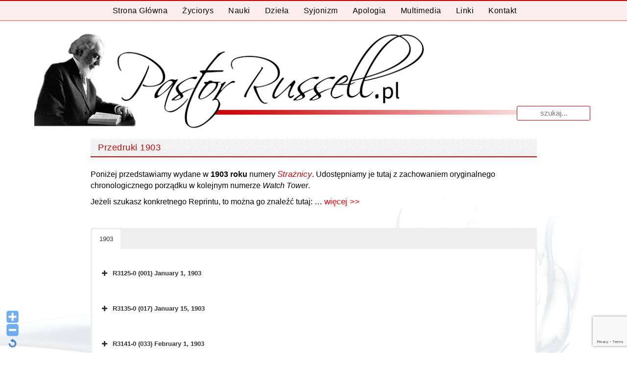

--- FILE ---
content_type: text/html; charset=UTF-8
request_url: https://www.pastorrussell.pl/dziela/reprinty/reprinty-1903/
body_size: 23504
content:
<!DOCTYPE html>
<html lang="pl-PL">
<head>
<meta charset="UTF-8">
<meta name="viewport" content="width=device-width, initial-scale=1">
<title>Przedruki 1903 - Pastor Russell</title>
<link rel="profile" href="https://gmpg.org/xfn/11">
<link rel="pingback" href="https://www.pastorrussell.pl/xmlrpc.php">
<meta name='robots' content='index, follow, max-image-preview:large, max-snippet:-1, max-video-preview:-1' />

	<!-- This site is optimized with the Yoast SEO plugin v26.6 - https://yoast.com/wordpress/plugins/seo/ -->
	<link rel="canonical" href="https://www.pastorrussell.pl/dziela/reprinty/reprinty-1903/" />
	<meta property="og:locale" content="pl_PL" />
	<meta property="og:type" content="article" />
	<meta property="og:title" content="Przedruki 1903 - Pastor Russell" />
	<meta property="og:description" content="Poniżej przedstawiamy wydane w 1903 roku numery Strażnicy. Udostępniamy je tutaj z zachowaniem oryginalnego chronologicznego porządku w kolejnym numerze Watch Tower. Jeżeli szukasz konkretnego Reprintu, to można go znaleźć tutaj: &#8230; więcej &gt;&gt; &nbsp; &nbsp;" />
	<meta property="og:url" content="https://www.pastorrussell.pl/dziela/reprinty/reprinty-1903/" />
	<meta property="og:site_name" content="Pastor Russell" />
	<meta property="article:modified_time" content="2017-03-09T16:30:17+00:00" />
	<meta name="twitter:card" content="summary_large_image" />
	<meta name="twitter:label1" content="Szacowany czas czytania" />
	<meta name="twitter:data1" content="2 minuty" />
	<script type="application/ld+json" class="yoast-schema-graph">{"@context":"https://schema.org","@graph":[{"@type":"WebPage","@id":"https://www.pastorrussell.pl/dziela/reprinty/reprinty-1903/","url":"https://www.pastorrussell.pl/dziela/reprinty/reprinty-1903/","name":"Przedruki 1903 - Pastor Russell","isPartOf":{"@id":"https://www.pastorrussell.pl/#website"},"datePublished":"2015-10-05T19:50:02+00:00","dateModified":"2017-03-09T16:30:17+00:00","breadcrumb":{"@id":"https://www.pastorrussell.pl/dziela/reprinty/reprinty-1903/#breadcrumb"},"inLanguage":"pl-PL","potentialAction":[{"@type":"ReadAction","target":["https://www.pastorrussell.pl/dziela/reprinty/reprinty-1903/"]}]},{"@type":"BreadcrumbList","@id":"https://www.pastorrussell.pl/dziela/reprinty/reprinty-1903/#breadcrumb","itemListElement":[{"@type":"ListItem","position":1,"name":"Strona główna","item":"https://www.pastorrussell.pl/"},{"@type":"ListItem","position":2,"name":"Dzieła","item":"https://www.pastorrussell.pl/dziela/"},{"@type":"ListItem","position":3,"name":"Zion&#8217;s Watch Tower &#8211; Przedruki (Reprinty)","item":"https://www.pastorrussell.pl/dziela/reprinty/"},{"@type":"ListItem","position":4,"name":"Przedruki 1903"}]},{"@type":"WebSite","@id":"https://www.pastorrussell.pl/#website","url":"https://www.pastorrussell.pl/","name":"Pastor Russell","description":"Pastor Charles Taze Russell Bóg Biblia Pismo Święte Chrzest Niebo Piekło Usprawiedliwienie Jezus Chrystus paruzja","potentialAction":[{"@type":"SearchAction","target":{"@type":"EntryPoint","urlTemplate":"https://www.pastorrussell.pl/?s={search_term_string}"},"query-input":{"@type":"PropertyValueSpecification","valueRequired":true,"valueName":"search_term_string"}}],"inLanguage":"pl-PL"}]}</script>
	<!-- / Yoast SEO plugin. -->


<link rel='dns-prefetch' href='//www.googletagmanager.com' />
<link rel="alternate" type="application/rss+xml" title="Pastor Russell &raquo; Kanał z wpisami" href="https://www.pastorrussell.pl/feed/" />
<link rel="alternate" type="application/rss+xml" title="Pastor Russell &raquo; Kanał z komentarzami" href="https://www.pastorrussell.pl/comments/feed/" />
<link rel="alternate" title="oEmbed (JSON)" type="application/json+oembed" href="https://www.pastorrussell.pl/wp-json/oembed/1.0/embed?url=https%3A%2F%2Fwww.pastorrussell.pl%2Fdziela%2Freprinty%2Freprinty-1903%2F" />
<link rel="alternate" title="oEmbed (XML)" type="text/xml+oembed" href="https://www.pastorrussell.pl/wp-json/oembed/1.0/embed?url=https%3A%2F%2Fwww.pastorrussell.pl%2Fdziela%2Freprinty%2Freprinty-1903%2F&#038;format=xml" />

		<style type="text/css">
			.mistape-test, .mistape_mistake_inner {color: #e20b16 !important;}
			#mistape_dialog h2::before, #mistape_dialog .mistape_action, .mistape-letter-back {background-color: #e20b16 !important; }
			#mistape_reported_text:before, #mistape_reported_text:after {border-color: #e20b16 !important;}
            .mistape-letter-front .front-left {border-left-color: #e20b16 !important;}
            .mistape-letter-front .front-right {border-right-color: #e20b16 !important;}
            .mistape-letter-front .front-bottom, .mistape-letter-back > .mistape-letter-back-top, .mistape-letter-top {border-bottom-color: #e20b16 !important;}
            .mistape-logo svg {fill: #e20b16 !important;}
		</style>
		<style id='wp-img-auto-sizes-contain-inline-css' type='text/css'>
img:is([sizes=auto i],[sizes^="auto," i]){contain-intrinsic-size:3000px 1500px}
/*# sourceURL=wp-img-auto-sizes-contain-inline-css */
</style>
<link rel='stylesheet' id='tp_css-css' href='https://www.pastorrussell.pl/wp-content/plugins/todays-posts/css/ver-styles.css?ver=6.9' type='text/css' media='all' />
<link rel='stylesheet' id='WP-Font-Resizer-style-css' href='https://www.pastorrussell.pl/wp-content/plugins/wp-font-resizer/css/fontResizer.css?ver=6.9' type='text/css' media='all' />
<link rel='stylesheet' id='scap.flashblock-css' href='https://www.pastorrussell.pl/wp-content/plugins/compact-wp-audio-player/css/flashblock.css?ver=6.9' type='text/css' media='all' />
<link rel='stylesheet' id='scap.player-css' href='https://www.pastorrussell.pl/wp-content/plugins/compact-wp-audio-player/css/player.css?ver=6.9' type='text/css' media='all' />
<link rel='stylesheet' id='dymki_style-css' href='https://www.pastorrussell.pl/wp-content/plugins/dymki/zebra_tooltips.css?ver=1.0.14' type='text/css' media='all' />
<link rel='stylesheet' id='dashicons-css' href='https://www.pastorrussell.pl/wp-includes/css/dashicons.min.css?ver=6.9' type='text/css' media='all' />
<link rel='stylesheet' id='theme-my-login-css' href='https://www.pastorrussell.pl/wp-content/plugins/theme-my-login/theme-my-login.css?ver=6.4.16' type='text/css' media='all' />
<style id='wp-emoji-styles-inline-css' type='text/css'>

	img.wp-smiley, img.emoji {
		display: inline !important;
		border: none !important;
		box-shadow: none !important;
		height: 1em !important;
		width: 1em !important;
		margin: 0 0.07em !important;
		vertical-align: -0.1em !important;
		background: none !important;
		padding: 0 !important;
	}
/*# sourceURL=wp-emoji-styles-inline-css */
</style>
<link rel='stylesheet' id='wp-block-library-css' href='https://www.pastorrussell.pl/wp-includes/css/dist/block-library/style.min.css?ver=6.9' type='text/css' media='all' />
<style id='global-styles-inline-css' type='text/css'>
:root{--wp--preset--aspect-ratio--square: 1;--wp--preset--aspect-ratio--4-3: 4/3;--wp--preset--aspect-ratio--3-4: 3/4;--wp--preset--aspect-ratio--3-2: 3/2;--wp--preset--aspect-ratio--2-3: 2/3;--wp--preset--aspect-ratio--16-9: 16/9;--wp--preset--aspect-ratio--9-16: 9/16;--wp--preset--color--black: #000000;--wp--preset--color--cyan-bluish-gray: #abb8c3;--wp--preset--color--white: #ffffff;--wp--preset--color--pale-pink: #f78da7;--wp--preset--color--vivid-red: #cf2e2e;--wp--preset--color--luminous-vivid-orange: #ff6900;--wp--preset--color--luminous-vivid-amber: #fcb900;--wp--preset--color--light-green-cyan: #7bdcb5;--wp--preset--color--vivid-green-cyan: #00d084;--wp--preset--color--pale-cyan-blue: #8ed1fc;--wp--preset--color--vivid-cyan-blue: #0693e3;--wp--preset--color--vivid-purple: #9b51e0;--wp--preset--gradient--vivid-cyan-blue-to-vivid-purple: linear-gradient(135deg,rgb(6,147,227) 0%,rgb(155,81,224) 100%);--wp--preset--gradient--light-green-cyan-to-vivid-green-cyan: linear-gradient(135deg,rgb(122,220,180) 0%,rgb(0,208,130) 100%);--wp--preset--gradient--luminous-vivid-amber-to-luminous-vivid-orange: linear-gradient(135deg,rgb(252,185,0) 0%,rgb(255,105,0) 100%);--wp--preset--gradient--luminous-vivid-orange-to-vivid-red: linear-gradient(135deg,rgb(255,105,0) 0%,rgb(207,46,46) 100%);--wp--preset--gradient--very-light-gray-to-cyan-bluish-gray: linear-gradient(135deg,rgb(238,238,238) 0%,rgb(169,184,195) 100%);--wp--preset--gradient--cool-to-warm-spectrum: linear-gradient(135deg,rgb(74,234,220) 0%,rgb(151,120,209) 20%,rgb(207,42,186) 40%,rgb(238,44,130) 60%,rgb(251,105,98) 80%,rgb(254,248,76) 100%);--wp--preset--gradient--blush-light-purple: linear-gradient(135deg,rgb(255,206,236) 0%,rgb(152,150,240) 100%);--wp--preset--gradient--blush-bordeaux: linear-gradient(135deg,rgb(254,205,165) 0%,rgb(254,45,45) 50%,rgb(107,0,62) 100%);--wp--preset--gradient--luminous-dusk: linear-gradient(135deg,rgb(255,203,112) 0%,rgb(199,81,192) 50%,rgb(65,88,208) 100%);--wp--preset--gradient--pale-ocean: linear-gradient(135deg,rgb(255,245,203) 0%,rgb(182,227,212) 50%,rgb(51,167,181) 100%);--wp--preset--gradient--electric-grass: linear-gradient(135deg,rgb(202,248,128) 0%,rgb(113,206,126) 100%);--wp--preset--gradient--midnight: linear-gradient(135deg,rgb(2,3,129) 0%,rgb(40,116,252) 100%);--wp--preset--font-size--small: 13px;--wp--preset--font-size--medium: 20px;--wp--preset--font-size--large: 36px;--wp--preset--font-size--x-large: 42px;--wp--preset--spacing--20: 0.44rem;--wp--preset--spacing--30: 0.67rem;--wp--preset--spacing--40: 1rem;--wp--preset--spacing--50: 1.5rem;--wp--preset--spacing--60: 2.25rem;--wp--preset--spacing--70: 3.38rem;--wp--preset--spacing--80: 5.06rem;--wp--preset--shadow--natural: 6px 6px 9px rgba(0, 0, 0, 0.2);--wp--preset--shadow--deep: 12px 12px 50px rgba(0, 0, 0, 0.4);--wp--preset--shadow--sharp: 6px 6px 0px rgba(0, 0, 0, 0.2);--wp--preset--shadow--outlined: 6px 6px 0px -3px rgb(255, 255, 255), 6px 6px rgb(0, 0, 0);--wp--preset--shadow--crisp: 6px 6px 0px rgb(0, 0, 0);}:where(.is-layout-flex){gap: 0.5em;}:where(.is-layout-grid){gap: 0.5em;}body .is-layout-flex{display: flex;}.is-layout-flex{flex-wrap: wrap;align-items: center;}.is-layout-flex > :is(*, div){margin: 0;}body .is-layout-grid{display: grid;}.is-layout-grid > :is(*, div){margin: 0;}:where(.wp-block-columns.is-layout-flex){gap: 2em;}:where(.wp-block-columns.is-layout-grid){gap: 2em;}:where(.wp-block-post-template.is-layout-flex){gap: 1.25em;}:where(.wp-block-post-template.is-layout-grid){gap: 1.25em;}.has-black-color{color: var(--wp--preset--color--black) !important;}.has-cyan-bluish-gray-color{color: var(--wp--preset--color--cyan-bluish-gray) !important;}.has-white-color{color: var(--wp--preset--color--white) !important;}.has-pale-pink-color{color: var(--wp--preset--color--pale-pink) !important;}.has-vivid-red-color{color: var(--wp--preset--color--vivid-red) !important;}.has-luminous-vivid-orange-color{color: var(--wp--preset--color--luminous-vivid-orange) !important;}.has-luminous-vivid-amber-color{color: var(--wp--preset--color--luminous-vivid-amber) !important;}.has-light-green-cyan-color{color: var(--wp--preset--color--light-green-cyan) !important;}.has-vivid-green-cyan-color{color: var(--wp--preset--color--vivid-green-cyan) !important;}.has-pale-cyan-blue-color{color: var(--wp--preset--color--pale-cyan-blue) !important;}.has-vivid-cyan-blue-color{color: var(--wp--preset--color--vivid-cyan-blue) !important;}.has-vivid-purple-color{color: var(--wp--preset--color--vivid-purple) !important;}.has-black-background-color{background-color: var(--wp--preset--color--black) !important;}.has-cyan-bluish-gray-background-color{background-color: var(--wp--preset--color--cyan-bluish-gray) !important;}.has-white-background-color{background-color: var(--wp--preset--color--white) !important;}.has-pale-pink-background-color{background-color: var(--wp--preset--color--pale-pink) !important;}.has-vivid-red-background-color{background-color: var(--wp--preset--color--vivid-red) !important;}.has-luminous-vivid-orange-background-color{background-color: var(--wp--preset--color--luminous-vivid-orange) !important;}.has-luminous-vivid-amber-background-color{background-color: var(--wp--preset--color--luminous-vivid-amber) !important;}.has-light-green-cyan-background-color{background-color: var(--wp--preset--color--light-green-cyan) !important;}.has-vivid-green-cyan-background-color{background-color: var(--wp--preset--color--vivid-green-cyan) !important;}.has-pale-cyan-blue-background-color{background-color: var(--wp--preset--color--pale-cyan-blue) !important;}.has-vivid-cyan-blue-background-color{background-color: var(--wp--preset--color--vivid-cyan-blue) !important;}.has-vivid-purple-background-color{background-color: var(--wp--preset--color--vivid-purple) !important;}.has-black-border-color{border-color: var(--wp--preset--color--black) !important;}.has-cyan-bluish-gray-border-color{border-color: var(--wp--preset--color--cyan-bluish-gray) !important;}.has-white-border-color{border-color: var(--wp--preset--color--white) !important;}.has-pale-pink-border-color{border-color: var(--wp--preset--color--pale-pink) !important;}.has-vivid-red-border-color{border-color: var(--wp--preset--color--vivid-red) !important;}.has-luminous-vivid-orange-border-color{border-color: var(--wp--preset--color--luminous-vivid-orange) !important;}.has-luminous-vivid-amber-border-color{border-color: var(--wp--preset--color--luminous-vivid-amber) !important;}.has-light-green-cyan-border-color{border-color: var(--wp--preset--color--light-green-cyan) !important;}.has-vivid-green-cyan-border-color{border-color: var(--wp--preset--color--vivid-green-cyan) !important;}.has-pale-cyan-blue-border-color{border-color: var(--wp--preset--color--pale-cyan-blue) !important;}.has-vivid-cyan-blue-border-color{border-color: var(--wp--preset--color--vivid-cyan-blue) !important;}.has-vivid-purple-border-color{border-color: var(--wp--preset--color--vivid-purple) !important;}.has-vivid-cyan-blue-to-vivid-purple-gradient-background{background: var(--wp--preset--gradient--vivid-cyan-blue-to-vivid-purple) !important;}.has-light-green-cyan-to-vivid-green-cyan-gradient-background{background: var(--wp--preset--gradient--light-green-cyan-to-vivid-green-cyan) !important;}.has-luminous-vivid-amber-to-luminous-vivid-orange-gradient-background{background: var(--wp--preset--gradient--luminous-vivid-amber-to-luminous-vivid-orange) !important;}.has-luminous-vivid-orange-to-vivid-red-gradient-background{background: var(--wp--preset--gradient--luminous-vivid-orange-to-vivid-red) !important;}.has-very-light-gray-to-cyan-bluish-gray-gradient-background{background: var(--wp--preset--gradient--very-light-gray-to-cyan-bluish-gray) !important;}.has-cool-to-warm-spectrum-gradient-background{background: var(--wp--preset--gradient--cool-to-warm-spectrum) !important;}.has-blush-light-purple-gradient-background{background: var(--wp--preset--gradient--blush-light-purple) !important;}.has-blush-bordeaux-gradient-background{background: var(--wp--preset--gradient--blush-bordeaux) !important;}.has-luminous-dusk-gradient-background{background: var(--wp--preset--gradient--luminous-dusk) !important;}.has-pale-ocean-gradient-background{background: var(--wp--preset--gradient--pale-ocean) !important;}.has-electric-grass-gradient-background{background: var(--wp--preset--gradient--electric-grass) !important;}.has-midnight-gradient-background{background: var(--wp--preset--gradient--midnight) !important;}.has-small-font-size{font-size: var(--wp--preset--font-size--small) !important;}.has-medium-font-size{font-size: var(--wp--preset--font-size--medium) !important;}.has-large-font-size{font-size: var(--wp--preset--font-size--large) !important;}.has-x-large-font-size{font-size: var(--wp--preset--font-size--x-large) !important;}
/*# sourceURL=global-styles-inline-css */
</style>

<style id='classic-theme-styles-inline-css' type='text/css'>
/*! This file is auto-generated */
.wp-block-button__link{color:#fff;background-color:#32373c;border-radius:9999px;box-shadow:none;text-decoration:none;padding:calc(.667em + 2px) calc(1.333em + 2px);font-size:1.125em}.wp-block-file__button{background:#32373c;color:#fff;text-decoration:none}
/*# sourceURL=/wp-includes/css/classic-themes.min.css */
</style>
<link rel='stylesheet' id='bb-tcs-editor-style-shared-css' href='https://www.pastorrussell.pl/wp-content/themes/white/editor-style-shared.css' type='text/css' media='all' />
<link rel='stylesheet' id='contact-form-7-css' href='https://www.pastorrussell.pl/wp-content/plugins/contact-form-7/includes/css/styles.css?ver=6.1.4' type='text/css' media='all' />
<link rel='stylesheet' id='mooberry-book-manager-base-public-css' href='https://www.pastorrussell.pl/wp-content/plugins/mbm-base/public/css/mbm-base-public.css?ver=5.10' type='text/css' media='all' />
<link rel='stylesheet' id='mooberry-book-manager-base-retailer-buttons-public-css' href='https://www.pastorrussell.pl/wp-content/plugins/mbm-base/includes/css/retailer-buttons.css?ver=5.10' type='text/css' media='all' />
<link rel='stylesheet' id='mooberry-book-manager-base-books-public-css' href='https://www.pastorrussell.pl/wp-content/plugins/mbm-base/includes/css/book.css?ver=5.10' type='text/css' media='all' />
<link rel='stylesheet' id='mooberry-book-manager-base-book-grid-public-css' href='https://www.pastorrussell.pl/wp-content/plugins/mbm-base/includes/css/book-grid.css?ver=5.10' type='text/css' media='all' />
<link rel='stylesheet' id='mistape-front-css' href='https://www.pastorrussell.pl/wp-content/plugins/mistape/assets/css/mistape-front.css?ver=1.3.9' type='text/css' media='all' />
<link rel='stylesheet' id='white-style-css' href='https://www.pastorrussell.pl/wp-content/themes/white/style.css?ver=5.5.1' type='text/css' media='all' />
<link rel='stylesheet' id='font-awesome-css' href='https://www.pastorrussell.pl/wp-content/themes/white/assets/frameworks/font-awesome/css/font-awesome.min.css?ver=6.9' type='text/css' media='all' />
<link rel='stylesheet' id='bootstrap-style-css' href='https://www.pastorrussell.pl/wp-content/themes/white/assets/frameworks/bootstrap/css/bootstrap.min.css?ver=6.9' type='text/css' media='all' />
<link rel='stylesheet' id='bxslider-style-css' href='https://www.pastorrussell.pl/wp-content/themes/white/assets/css/bxslider.css?ver=6.9' type='text/css' media='all' />
<link rel='stylesheet' id='white-theme-structure-css' href='https://www.pastorrussell.pl/wp-content/themes/white/assets/css/main.css?ver=5.5.1' type='text/css' media='all' />
<link rel='stylesheet' id='white-theme-style-css' href='https://www.pastorrussell.pl/wp-content/themes/white/assets/css/theme.css?ver=6.9' type='text/css' media='all' />
<link rel='stylesheet' id='tablepress-default-css' href='https://www.pastorrussell.pl/wp-content/tablepress-combined.min.css?ver=20' type='text/css' media='all' />
<link rel='stylesheet' id='gmedia-global-frontend-css' href='https://www.pastorrussell.pl/wp-content/plugins/grand-media/assets/gmedia.global.front.css?ver=1.15.0' type='text/css' media='all' />
<link rel='stylesheet' id='wpgdprc-front-css-css' href='https://www.pastorrussell.pl/wp-content/plugins/wp-gdpr-compliance/Assets/css/front.css?ver=1707777891' type='text/css' media='all' />
<style id='wpgdprc-front-css-inline-css' type='text/css'>
:root{--wp-gdpr--bar--background-color: #000000;--wp-gdpr--bar--color: #ffffff;--wp-gdpr--button--background-color: #000000;--wp-gdpr--button--background-color--darken: #000000;--wp-gdpr--button--color: #ffffff;}
/*# sourceURL=wpgdprc-front-css-inline-css */
</style>
<script type="text/javascript" src="https://www.pastorrussell.pl/wp-includes/js/jquery/jquery.min.js?ver=3.7.1" id="jquery-core-js"></script>
<script type="text/javascript" src="https://www.pastorrussell.pl/wp-includes/js/jquery/jquery-migrate.min.js?ver=3.4.1" id="jquery-migrate-js"></script>
<script type="text/javascript" src="https://www.pastorrussell.pl/wp-content/plugins/wp-font-resizer/js/fontResizer.js?ver=6.9" id="WP-Font-Resizer-script-js"></script>
<script type="text/javascript" src="https://www.pastorrussell.pl/wp-content/plugins/compact-wp-audio-player/js/soundmanager2-nodebug-jsmin.js?ver=6.9" id="scap.soundmanager2-js"></script>
<script type="text/javascript" src="https://www.pastorrussell.pl/wp-content/plugins/table-creator/public/assets/js/datatables.min.js?ver=1.0.0" id="attc-datatable-js-js"></script>
<script type="text/javascript" src="https://www.pastorrussell.pl/wp-content/plugins/mbm-base/public/js/mbm-base-public.js?ver=5.10" id="mooberry-book-manager-base-public-js"></script>
<script type="text/javascript" src="https://www.pastorrussell.pl/wp-content/plugins/mbm-base/includes/js/book.js?ver=5.10" id="mooberry-book-manager-base-books-public-js"></script>
<script type="text/javascript" src="https://www.pastorrussell.pl/wp-content/plugins/mbm-base/includes/js/book-grid.js?ver=5.10" id="mooberry-book-manager-base-book-grid-public-js"></script>
<script type="text/javascript" src="https://www.pastorrussell.pl/wp-content/themes/white/assets/frameworks/bootstrap/js/bootstrap.min.js?ver=6.9" id="bootstrap-js-js"></script>
<script type="text/javascript" src="https://www.pastorrussell.pl/wp-content/themes/white/assets/js/bxslider.min.js?ver=6.9" id="bxslider-js-js"></script>
<script type="text/javascript" src="https://www.pastorrussell.pl/wp-content/themes/white/assets/js/transit.min.js?ver=6.9" id="transit-js-js"></script>
<script type="text/javascript" src="https://www.pastorrussell.pl/wp-includes/js/hoverIntent.min.js?ver=1.10.2" id="hoverIntent-js"></script>
<script type="text/javascript" src="https://www.pastorrussell.pl/wp-content/themes/white/assets/js/custom.js?ver=5.5.1" id="custom-js-js"></script>

<!-- Fragment znacznika Google (gtag.js) dodany przez Site Kit -->
<!-- Fragment Google Analytics dodany przez Site Kit -->
<script type="text/javascript" src="https://www.googletagmanager.com/gtag/js?id=GT-NNXKCSG" id="google_gtagjs-js" async></script>
<script type="text/javascript" id="google_gtagjs-js-after">
/* <![CDATA[ */
window.dataLayer = window.dataLayer || [];function gtag(){dataLayer.push(arguments);}
gtag("set","linker",{"domains":["www.pastorrussell.pl"]});
gtag("js", new Date());
gtag("set", "developer_id.dZTNiMT", true);
gtag("config", "GT-NNXKCSG");
//# sourceURL=google_gtagjs-js-after
/* ]]> */
</script>
<script type="text/javascript" id="wpgdprc-front-js-js-extra">
/* <![CDATA[ */
var wpgdprcFront = {"ajaxUrl":"https://www.pastorrussell.pl/wp-admin/admin-ajax.php","ajaxNonce":"33502a7d57","ajaxArg":"security","pluginPrefix":"wpgdprc","blogId":"1","isMultiSite":"","locale":"pl_PL","showSignUpModal":"","showFormModal":"","cookieName":"wpgdprc-consent","consentVersion":"","path":"/","prefix":"wpgdprc"};
//# sourceURL=wpgdprc-front-js-js-extra
/* ]]> */
</script>
<script type="text/javascript" src="https://www.pastorrussell.pl/wp-content/plugins/wp-gdpr-compliance/Assets/js/front.min.js?ver=1707777891" id="wpgdprc-front-js-js"></script>
<link rel="https://api.w.org/" href="https://www.pastorrussell.pl/wp-json/" /><link rel="alternate" title="JSON" type="application/json" href="https://www.pastorrussell.pl/wp-json/wp/v2/pages/1872" /><link rel="EditURI" type="application/rsd+xml" title="RSD" href="https://www.pastorrussell.pl/xmlrpc.php?rsd" />
<meta name="generator" content="WordPress 6.9" />
<link rel='shortlink' href='https://www.pastorrussell.pl/?p=1872' />
<meta name="generator" content="Site Kit by Google 1.168.0" />
<!-- <meta name="GmediaGallery" version="1.24.1/1.8.0" license="" /> -->
<script></script><style>                                            #top-bar #masthead .site-title { margin-bottom: -10px; }</style><link rel='stylesheet' id='su-icons-css' href='https://www.pastorrussell.pl/wp-content/plugins/shortcodes-ultimate/includes/css/icons.css?ver=1.1.5' type='text/css' media='all' />
<link rel='stylesheet' id='su-shortcodes-css' href='https://www.pastorrussell.pl/wp-content/plugins/shortcodes-ultimate/includes/css/shortcodes.css?ver=7.4.7' type='text/css' media='all' />
</head>
<body data-rsssl=1 class="wp-singular page-template-default page page-id-1872 page-child parent-pageid-1801 wp-theme-white group-blog">
<div id="top-bar">

	<div id="top-nav">
		<nav id="site-navigation" class="main-navigation col-md-12" role="navigation">
			<h1 class="menu-toggle">
				<span class="hamburger" aria-hidden="true"></span>
				Menu</h1>
			<a class="skip-link screen-reader-text" href="#content">Przeskocz do treści</a>
			
			<div class="menu-menu-glowne-container"><ul id="menu-menu-glowne" class="menu"><li id="menu-item-36" class="menu-item menu-item-type-post_type menu-item-object-page menu-item-home menu-item-36"><a href="https://www.pastorrussell.pl/"> Strona główna</a></li>
<li id="menu-item-35" class="menu-item menu-item-type-post_type menu-item-object-page menu-item-35"><a href="https://www.pastorrussell.pl/zyciorys/">Życiorys</a></li>
<li id="menu-item-1994" class="menu-item menu-item-type-post_type menu-item-object-page menu-item-1994"><a href="https://www.pastorrussell.pl/nauki/">Nauki</a></li>
<li id="menu-item-34" class="menu-item menu-item-type-post_type menu-item-object-page current-page-ancestor menu-item-has-children menu-item-34"><a href="https://www.pastorrussell.pl/dziela/">Dzieła</a>
<ul class="sub-menu">
	<li id="menu-item-1549" class="menu-item menu-item-type-post_type menu-item-object-page menu-item-1549"><a href="https://www.pastorrussell.pl/dziela/ksiazki/">Książki</a></li>
	<li id="menu-item-3190" class="menu-item menu-item-type-post_type menu-item-object-page menu-item-3190"><a href="https://www.pastorrussell.pl/dziela/inne-publikacje/">Inne Publikacje</a></li>
	<li id="menu-item-54" class="menu-item menu-item-type-post_type menu-item-object-page menu-item-54"><a href="https://www.pastorrussell.pl/dziela/ksiazka-pytan-i-odpowiedzi/">Zbiór Pytań i Odpowiedzi</a></li>
	<li id="menu-item-1908" class="menu-item menu-item-type-post_type menu-item-object-page current-page-ancestor menu-item-1908"><a href="https://www.pastorrussell.pl/dziela/reprinty/">Zion&#8217;s Watch Tower – Przedruki (Reprinty)</a></li>
</ul>
</li>
<li id="menu-item-33" class="menu-item menu-item-type-post_type menu-item-object-page menu-item-33"><a href="https://www.pastorrussell.pl/syjonizm/">Syjonizm</a></li>
<li id="menu-item-32" class="menu-item menu-item-type-post_type menu-item-object-page menu-item-32"><a href="https://www.pastorrussell.pl/apologia/">Apologia</a></li>
<li id="menu-item-31" class="menu-item menu-item-type-post_type menu-item-object-page menu-item-has-children menu-item-31"><a href="https://www.pastorrussell.pl/multimedia/">Multimedia</a>
<ul class="sub-menu">
	<li id="menu-item-2005" class="menu-item menu-item-type-post_type menu-item-object-page menu-item-2005"><a href="https://www.pastorrussell.pl/multimedia/pastor-charles-taze-russell-filmy/">Filmy</a></li>
	<li id="menu-item-10498" class="menu-item menu-item-type-custom menu-item-object-custom menu-item-10498"><a href="https://www.pastorrussell.pl/multimedia/galeria/pastor-charles-taze-russell-zdjecia/">Zdjęcia</a></li>
</ul>
</li>
<li id="menu-item-2684" class="menu-item menu-item-type-post_type menu-item-object-page menu-item-2684"><a href="https://www.pastorrussell.pl/linki/">Linki</a></li>
<li id="menu-item-29" class="menu-item menu-item-type-post_type menu-item-object-page menu-item-29"><a href="https://www.pastorrussell.pl/kontakt/">Kontakt</a></li>
</ul></div>		</nav><!-- #site-navigation -->	
	</div>
	
	<div class="container">	

		<header id="masthead" class="site-header col-md-12" role="banner">	
<form role="search" method="get" class="row search-form" action="https://www.pastorrussell.pl/">
	<div class="search-form-top">
	<label>
		<span class="screen-reader-text">Wyniki dla:</span>
		<input type="text" class="search-field" placeholder="Szukaj..." value="" name="s">
	</label>
	</div>
</form>
			<div class="site-branding">
					
					
					<h1 class="site-title"><a href="https://www.pastorrussell.pl/" rel="home"><img src="https://www.pastorrussell.pl/wp-content/themes/white/images/ruchmisyjny.jpg" /><?php// bloginfo( 'name' ); ?></a></h1>
					
			</div>
		</header><!-- #masthead -->
		
		<!--
		<div id="right-head" class="col-md-6">
			<?php// get_template_part('searchform', 'top') ?>
			
									<div id="social-icons" class="col-md-12 col-sm-12">
							<?php// get_template_part('social', 'fa'); ?>
						</div>
					<?php// endif;
					//else : ?>
						<div id="social-icons" class="col-md-12 col-sm-12">
							<?php// get_template_part('defaults/social', 'default'); ?>
						</div>		</div>
		-->
		
	</div><!--.container-->
</div><!--#top-bar-->

<div id="page" class="hfeed site container">

	
	
	<div id="content" class="site-content">
	<div id="primary-mono" class="content-area col-md-8" style="width:80%; margin-left:10%;">
			<main id="main" class="site-main" role="main">

			
				
<article id="post-1872" class="page post-1872 type-page status-publish hentry">
	<header class="entry-header">
		<h1 class="entry-title test2"><span>Przedruki 1903</span></h1>
	</header><!-- .entry-header -->

	<div class="entry-content">
		<p>
	<span style="font-size:16px;">Poniżej przedstawiamy wydane w <strong>1903 roku</strong> numery <a href="https://www.pastorrussell.pl/dziela/reprinty/straznica/" target="_blank"><em>Strażnicy</em></a>. Udostępniamy je tutaj z zachowaniem oryginalnego chronologicznego porządku w kolejnym numerze <em>Watch Tower</em>.</span>
</p>
<p>
	<span style="font-size:16px;">Jeżeli szukasz konkretnego Reprintu, to można go znaleźć tutaj: &#8230; <a href="https://www.pastorrussell.pl/dziela/reprinty/"><span style="color: rgb(255, 0, 0);">więcej &gt;&gt;</span></a></span>
</p>
<p>
	&nbsp;
</p>
<div class="su-tabs su-tabs-style-default su-tabs-mobile-stack my-custom-tabs" data-active="1" data-scroll-offset="0" data-anchor-in-url="no"><div class="su-tabs-nav"><span class="" data-url="" data-target="blank" tabindex="0" role="button">1903</span></div><div class="su-tabs-panes"><div class="su-tabs-pane su-u-clearfix su-u-trim" data-title="1903">
	&nbsp;&nbsp;&nbsp; <div class="su-spoiler su-spoiler-style-default su-spoiler-icon-plus su-spoiler-closed" data-scroll-offset="0" data-anchor-in-url="no"><div class="su-spoiler-title" tabindex="0" role="button"><span class="su-spoiler-icon"></span>R3125-0 (001) January 1, 1903</div><div class="su-spoiler-content su-u-clearfix su-u-trim">
<table id="tablepress-1903_Styczen_1" class="tablepress tablepress-id-1903_Styczen_1">
<thead>
<tr class="row-1 odd">
	<th class="column-1">Numer</th><th class="column-2">Tytuł polski</th><th class="column-3">Tytuł angielski</th><th class="column-4">Zweryfikowano</th>
</tr>
</thead>
<tbody class="row-hover">
<tr class="row-2 even">
	<td class="column-1">R3125-0</td><td class="column-2"></td><td class="column-3"><a href="https://www.pastorrussell.pl/przedruki-ang/r3125-0-001-january-1-1903/" target="_blank" rel="noopener noreferrer"><strong>(001) January 1, 1903</strong></a></td><td class="column-4">✓</td>
</tr>
<tr class="row-3 odd">
	<td class="column-1">R3125-2</td><td class="column-2"></td><td class="column-3"><a href="https://www.pastorrussell.pl/przedruki-ang/r3125-2-special-items/" target="_blank" rel="noopener noreferrer">Special Items</a></td><td class="column-4"></td>
</tr>
<tr class="row-4 even">
	<td class="column-1">R3125-3</td><td class="column-2"><a href="https://www.pastorrussell.pl/przedruki-pl/r3125-3-widoki-ze-straznicy/" target="_blank" rel="noopener noreferrer">Widoki ze strażnicy</a></td><td class="column-3"><a href="https://www.pastorrussell.pl/przedruki-ang/r3125-3-views-from-the-watch-tower/" target="_blank" rel="noopener noreferrer">Views From The Watch Tower</a></td><td class="column-4"></td>
</tr>
<tr class="row-5 odd">
	<td class="column-1">R3127-5</td><td class="column-2"><a href="https://www.pastorrussell.pl/przedruki-pl/r3127-5-studium-biblijne-radujcie-sie-zawsze-w-panu/" target="_blank" rel="noopener noreferrer">Studium biblijne: „Radujcie się zawsze w Panu”</a></td><td class="column-3"><a href="https://www.pastorrussell.pl/przedruki-ang/r3127-5-bible-study-rejoice-in-the-lord-alway/" target="_blank" rel="noopener noreferrer">Bible Study: "Rejoice In The Lord Alway"</a></td><td class="column-4"></td>
</tr>
<tr class="row-6 even">
	<td class="column-1">R3130-10</td><td class="column-2"></td><td class="column-3"><a href="https://www.pastorrussell.pl/przedruki-ang/r3130-10-bible-study-turning-the-world-upside-down/" target="_blank" rel="noopener noreferrer">Bible Study: Turning The World Upside Down</a></td><td class="column-4"></td>
</tr>
<tr class="row-7 odd">
	<td class="column-1">R3131-14</td><td class="column-2"></td><td class="column-3"><a href="https://www.pastorrussell.pl/przedruki-ang/r3131-14-questions-of-general-interest/" target="_blank" rel="noopener noreferrer">Questions Of General Interest</a></td><td class="column-4"></td>
</tr>
</tbody>
</table>
<!-- #tablepress-1903_Styczen_1 from cache --> </div></div>
	&nbsp;&nbsp;&nbsp; <div class="su-spoiler su-spoiler-style-default su-spoiler-icon-plus su-spoiler-closed" data-scroll-offset="0" data-anchor-in-url="no"><div class="su-spoiler-title" tabindex="0" role="button"><span class="su-spoiler-icon"></span>R3135-0 (017) January 15, 1903</div><div class="su-spoiler-content su-u-clearfix su-u-trim">
<table id="tablepress-1903_Styczen_15" class="tablepress tablepress-id-1903_Styczen_15">
<thead>
<tr class="row-1 odd">
	<th class="column-1">Numer</th><th class="column-2">Tytuł polski</th><th class="column-3">Tytuł angielski</th><th class="column-4">Zweryfikowano</th>
</tr>
</thead>
<tbody class="row-hover">
<tr class="row-2 even">
	<td class="column-1">R3135-0</td><td class="column-2"></td><td class="column-3"><a href="https://www.pastorrussell.pl/przedruki-ang/r3135-0-017-january-15-1903/" target="_blank" rel="noopener noreferrer"><strong>(001) January 15, 1903</strong></a></td><td class="column-4">✓</td>
</tr>
<tr class="row-3 odd">
	<td class="column-1">R3135-18</td><td class="column-2"></td><td class="column-3"><a href="https://www.pastorrussell.pl/przedruki-ang/r3135-18-special-items/" target="_blank" rel="noopener noreferrer">Special Items</a></td><td class="column-4"></td>
</tr>
<tr class="row-4 even">
	<td class="column-1">R3133-19</td><td class="column-2"></td><td class="column-3"><a href="https://www.pastorrussell.pl/przedruki-ang/r3133-19-views-from-the-watch-tower/" target="_blank" rel="noopener noreferrer">Views From The Watch Tower</a></td><td class="column-4"></td>
</tr>
<tr class="row-5 odd">
	<td class="column-1">R3135-23</td><td class="column-2"><a href="https://www.pastorrussell.pl/przedruki-pl/r3135-23-studium-biblijne-mocno-trzymajcie-sie-tego-co-dobre/" target="_blank" rel="noopener noreferrer">Studium biblijne: „Mocno trzymajcie się tego, co dobre”</a></td><td class="column-3"><a href="https://www.pastorrussell.pl/przedruki-ang/r3135-23-bible-study-hold-fast-that-which-is-good/" target="_blank" rel="noopener noreferrer">Bible Study: "Hold Fast That Which Is Good"</a></td><td class="column-4"></td>
</tr>
<tr class="row-6 even">
	<td class="column-1">R3138-27</td><td class="column-2"></td><td class="column-3"><a href="https://www.pastorrussell.pl/przedruki-ang/r3138-27-bible-study-this-ignorance-god-winked-at/" target="_blank" rel="noopener noreferrer">Bible Study: "This Ignorance God Winked At"</a></td><td class="column-4"></td>
</tr>
<tr class="row-7 odd">
	<td class="column-1">R3140-31</td><td class="column-2"></td><td class="column-3"><a href="https://www.pastorrussell.pl/przedruki-ang/r3140-31-our-earnest-desire/" target="_blank" rel="noopener noreferrer">Our Earnest Desire</a></td><td class="column-4"></td>
</tr>
</tbody>
</table>
<!-- #tablepress-1903_Styczen_15 from cache --> </div></div>
	&nbsp;&nbsp;&nbsp; <div class="su-spoiler su-spoiler-style-default su-spoiler-icon-plus su-spoiler-closed" data-scroll-offset="0" data-anchor-in-url="no"><div class="su-spoiler-title" tabindex="0" role="button"><span class="su-spoiler-icon"></span>R3141-0 (033) February 1, 1903</div><div class="su-spoiler-content su-u-clearfix su-u-trim">
<table id="tablepress-1903_Luty_1" class="tablepress tablepress-id-1903_Luty_1">
<thead>
<tr class="row-1 odd">
	<th class="column-1">Numer</th><th class="column-2">Tytuł polski</th><th class="column-3">Tytuł angielski</th><th class="column-4">Zweryfikowano</th>
</tr>
</thead>
<tbody class="row-hover">
<tr class="row-2 even">
	<td class="column-1">R3141-0</td><td class="column-2"></td><td class="column-3"><a href="https://www.pastorrussell.pl/przedruki-ang/r3141-0-033-february-1-1903/" target="_blank" rel="noopener noreferrer"><strong>(001) February 1, 1903</strong></a></td><td class="column-4">✓</td>
</tr>
<tr class="row-3 odd">
	<td class="column-1">R3141-34</td><td class="column-2"></td><td class="column-3"><a href="https://www.pastorrussell.pl/przedruki-ang/r3141-34-special-items/" target="_blank" rel="noopener noreferrer">Special Items</a></td><td class="column-4"></td>
</tr>
<tr class="row-4 even">
	<td class="column-1">R3141-35</td><td class="column-2"></td><td class="column-3"><a href="https://www.pastorrussell.pl/przedruki-ang/r3141-35-views-from-the-watch-tower/" target="_blank" rel="noopener noreferrer">Views From The Watch Tower</a></td><td class="column-4"></td>
</tr>
<tr class="row-5 odd">
	<td class="column-1">R3142-37</td><td class="column-2"><a href="https://www.pastorrussell.pl/przedruki-pl/r3142-37-prawdziwa-owczarnia-nie-jest-zagroda/" target="_blank" rel="noopener noreferrer">Prawdziwa owczarnia nie jest zagrodą</a></td><td class="column-3"><a href="https://www.pastorrussell.pl/przedruki-ang/r3142-37-the-true-fold-not-a-pen/" target="_blank" rel="noopener noreferrer">The True Fold Not A Pen</a></td><td class="column-4"></td>
</tr>
<tr class="row-6 even">
	<td class="column-1">R3143-38</td><td class="column-2"><a href="https://www.pastorrussell.pl/przedruki-pl/r3143-38-studium-biblijne-pawel-w-koryncie/" target="_blank" rel="noopener noreferrer">Studium biblijne: Paweł w Koryncie</a></td><td class="column-3"><a href="https://www.pastorrussell.pl/przedruki-ang/r3143-38-bible-study-paul-at-corinth/" target="_blank" rel="noopener noreferrer">Bible Study: Paul At Corinth</a></td><td class="column-4">✓</td>
</tr>
<tr class="row-7 odd">
	<td class="column-1">R3144-41</td><td class="column-2"><a href="https://www.pastorrussell.pl/przedruki-pl/r3144-41-studium-biblijne-wiedza-nadyma-ale-milosc-buduje/" target="_blank" rel="noopener noreferrer">Studium biblijne: „Wiedza nadyma, ale miłość buduje”</a></td><td class="column-3"><a href="https://www.pastorrussell.pl/przedruki-ang/r3144-41-bible-study-knowledge-puffeth-up-but-love-buildeth-up/" target="_blank" rel="noopener noreferrer">Bible Study: "Knowledge Puffeth Up; But Love Buildeth Up"</a></td><td class="column-4"></td>
</tr>
<tr class="row-8 even">
	<td class="column-1">R3146-45</td><td class="column-2"><a href="https://www.pastorrussell.pl/przedruki-pl/r3146-45-wiersz-w-moim-imieniu/" target="_blank" rel="noopener noreferrer">Wiersz: „W Moim imieniu”</a></td><td class="column-3"><a href="https://www.pastorrussell.pl/przedruki-ang/r3146-45-poem-in-my-name/" target="_blank" rel="noopener noreferrer">Poem: "In My Name"</a></td><td class="column-4"></td>
</tr>
<tr class="row-9 odd">
	<td class="column-1">R3146-45</td><td class="column-2"></td><td class="column-3"><a href="https://www.pastorrussell.pl/przedruki-ang/r3146-45-letters-of-interest/" target="_blank" rel="noopener noreferrer">Letters Of Interest</a></td><td class="column-4"></td>
</tr>
</tbody>
</table>
<!-- #tablepress-1903_Luty_1 from cache --> </div></div>
	&nbsp;&nbsp;&nbsp; <div class="su-spoiler su-spoiler-style-default su-spoiler-icon-plus su-spoiler-closed" data-scroll-offset="0" data-anchor-in-url="no"><div class="su-spoiler-title" tabindex="0" role="button"><span class="su-spoiler-icon"></span>R3147-0 (049) February 15, 1903</div><div class="su-spoiler-content su-u-clearfix su-u-trim">
<table id="tablepress-1903_Luty_15" class="tablepress tablepress-id-1903_Luty_15">
<thead>
<tr class="row-1 odd">
	<th class="column-1">Numer</th><th class="column-2">Tytuł polski</th><th class="column-3">Tytuł angielski</th><th class="column-4">Zweryfikowano</th>
</tr>
</thead>
<tbody class="row-hover">
<tr class="row-2 even">
	<td class="column-1">R3147-0</td><td class="column-2"></td><td class="column-3"><a href="https://www.pastorrussell.pl/przedruki-ang/r3147-0-049-february-15-1903/" target="_blank" rel="noopener noreferrer"><strong>(001) February 15, 1903</strong></a></td><td class="column-4">✓</td>
</tr>
<tr class="row-3 odd">
	<td class="column-1">R3147-50</td><td class="column-2"></td><td class="column-3"><a href="https://www.pastorrussell.pl/przedruki-ang/r3147-50-special-items/" target="_blank" rel="noopener noreferrer">Special Items</a></td><td class="column-4"></td>
</tr>
<tr class="row-4 even">
	<td class="column-1">R3147-51</td><td class="column-2"></td><td class="column-3"><a href="https://www.pastorrussell.pl/przedruki-ang/r3147-51-views-from-the-watch-tower/" target="_blank" rel="noopener noreferrer">Views From The Watch Tower</a></td><td class="column-4"></td>
</tr>
<tr class="row-5 odd">
	<td class="column-1">R3148-52</td><td class="column-2"></td><td class="column-3"><a href="https://www.pastorrussell.pl/przedruki-ang/r3148-52-nothing-too-good-for-gods-service/" target="_blank" rel="noopener noreferrer">Nothing Too Good For God's Service</a></td><td class="column-4"></td>
</tr>
<tr class="row-6 even">
	<td class="column-1">R3149-53</td><td class="column-2"><a href="https://www.pastorrussell.pl/przedruki-pl/r3149-53-napomnienie-apostola-piotra/" target="_blank" rel="noopener noreferrer">Napomnienie Apostoła Piotra</a></td><td class="column-3"><a href="https://www.pastorrussell.pl/przedruki-ang/r3149-53-the-apostle-peters-exhortation/" target="_blank" rel="noopener noreferrer">The Apostle Peter's Exhortation</a></td><td class="column-4">✓</td>
</tr>
<tr class="row-7 odd">
	<td class="column-1">R3150-55</td><td class="column-2"><a href="https://www.pastorrussell.pl/przedruki-pl/r3150-55-studium-biblijne-podstawa-wszystkiego-jest-milosc/" target="_blank" rel="noopener noreferrer">Studium biblijne: Podstawą wszystkiego jest miłość</a></td><td class="column-3"><a href="https://www.pastorrussell.pl/przedruki-ang/r3150-55-bible-study-love-is-the-principal-thing/" target="_blank" rel="noopener noreferrer">Bible Study: "Love Is The Principal Thing"</a></td><td class="column-4">✓</td>
</tr>
<tr class="row-8 even">
	<td class="column-1">R3152-58</td><td class="column-2"><a href="https://www.pastorrussell.pl/przedruki-pl/r3152-58-studium-biblijne-chrzest-ku-pokucie-nie-jest-chrztem-w-chrystusa/" target="_blank" rel="noopener noreferrer">Studium biblijne: Chrzest ku pokucie nie jest chrztem w Chrystusa</a></td><td class="column-3"><a href="https://www.pastorrussell.pl/przedruki-ang/r3152-58-bible-study-baptism-unto-repentance-not-baptism-into-christ/" target="_blank" rel="noopener noreferrer">Bible Study: Baptism Unto Repentance Not Baptism Into Christ</a></td><td class="column-4"></td>
</tr>
<tr class="row-9 odd">
	<td class="column-1">R3153-61</td><td class="column-2"><a href="https://www.pastorrussell.pl/przedruki-pl/r3153-61-uczniowie-chrystusa/" target="_blank" rel="noopener noreferrer">Uczniowie Chrystusa</a></td><td class="column-3"><a href="https://www.pastorrussell.pl/przedruki-ang/r3153-61-disciples-of-christ/" target="_blank" rel="noopener noreferrer">Disciples Of Christ</a></td><td class="column-4"></td>
</tr>
<tr class="row-10 even">
	<td class="column-1">R3154-62</td><td class="column-2"></td><td class="column-3"><a href="https://www.pastorrussell.pl/przedruki-ang/r3154-62-interesting-questions-answered/" target="_blank" rel="noopener noreferrer">Interesting Questions Answered</a></td><td class="column-4"></td>
</tr>
<tr class="row-11 odd">
	<td class="column-1">R3151-64</td><td class="column-2"></td><td class="column-3"><a href="https://www.pastorrussell.pl/przedruki-ang/r3151-64-a-pilgrim-visit-to-jamaica/" target="_blank" rel="noopener noreferrer">A Pilgrim Visit To Jamaica</a></td><td class="column-4"></td>
</tr>
</tbody>
</table>
<!-- #tablepress-1903_Luty_15 from cache --> </div></div>
	&nbsp;&nbsp;&nbsp; <div class="su-spoiler su-spoiler-style-default su-spoiler-icon-plus su-spoiler-closed" data-scroll-offset="0" data-anchor-in-url="no"><div class="su-spoiler-title" tabindex="0" role="button"><span class="su-spoiler-icon"></span>R3155-0 (065) March 1, 1903</div><div class="su-spoiler-content su-u-clearfix su-u-trim">
<table id="tablepress-1903_Marzec_1" class="tablepress tablepress-id-1903_Marzec_1">
<thead>
<tr class="row-1 odd">
	<th class="column-1">Numer</th><th class="column-2">Tytuł polski</th><th class="column-3">Tytuł angielski</th><th class="column-4">Zweryfikowano</th>
</tr>
</thead>
<tbody class="row-hover">
<tr class="row-2 even">
	<td class="column-1">R3155-0</td><td class="column-2"></td><td class="column-3"><a href="https://www.pastorrussell.pl/przedruki-ang/r3155-0-065-march-1-1903/" target="_blank" rel="noopener noreferrer"><strong>(001) March 1, 1903</strong></a></td><td class="column-4">✓</td>
</tr>
<tr class="row-3 odd">
	<td class="column-1">R3155-66</td><td class="column-2"></td><td class="column-3"><a href="https://www.pastorrussell.pl/przedruki-ang/r3155-66-special-items/" target="_blank" rel="noopener noreferrer">Special Items</a></td><td class="column-4"></td>
</tr>
<tr class="row-4 even">
	<td class="column-1">R3155-67</td><td class="column-2"><a href="https://www.pastorrussell.pl/przedruki-pl/r3155-67-boski-nadzor-nad-jego-swietymi/" target="_blank" rel="noopener noreferrer">Boski nadzór nad Jego świętymi</a></td><td class="column-3"><a href="https://www.pastorrussell.pl/przedruki-ang/r3155-67-gods-supervision-of-his-saints/" target="_blank" rel="noopener noreferrer">God's Supervision Of His Saints</a></td><td class="column-4"></td>
</tr>
<tr class="row-5 odd">
	<td class="column-1">R3157-72</td><td class="column-2"></td><td class="column-3"><a href="https://www.pastorrussell.pl/przedruki-ang/r3157-72-bible-study-reformation-costing-sacrifice/" target="_blank" rel="noopener noreferrer">Bible Study: Reformation Costing Sacrifice</a></td><td class="column-4"></td>
</tr>
<tr class="row-6 even">
	<td class="column-1">R3159-75</td><td class="column-2"></td><td class="column-3"><a href="https://www.pastorrussell.pl/przedruki-ang/r3159-75-bible-study-the-riot-at-ephesus/" target="_blank" rel="noopener noreferrer">Bible Study: The Riot At Ephesus</a></td><td class="column-4"></td>
</tr>
<tr class="row-7 odd">
	<td class="column-1">R3160-77</td><td class="column-2"><a href="https://www.pastorrussell.pl/przedruki-pl/r3160-77-jednosc-boskiej-rodziny/" target="_blank" rel="noopener noreferrer">Jedność Boskiej rodziny</a></td><td class="column-3"><a href="https://www.pastorrussell.pl/przedruki-ang/r3160-77-the-oneness-of-the-divine-family/" target="_blank" rel="noopener noreferrer">The Oneness Of The Divine Family</a></td><td class="column-4"></td>
</tr>
</tbody>
</table>
<!-- #tablepress-1903_Marzec_1 from cache --> </div></div>
	&nbsp;&nbsp;&nbsp; <div class="su-spoiler su-spoiler-style-default su-spoiler-icon-plus su-spoiler-closed" data-scroll-offset="0" data-anchor-in-url="no"><div class="su-spoiler-title" tabindex="0" role="button"><span class="su-spoiler-icon"></span>R3162-0 (081) March 15, 1903</div><div class="su-spoiler-content su-u-clearfix su-u-trim">
<table id="tablepress-1903_Marzec_15" class="tablepress tablepress-id-1903_Marzec_15">
<thead>
<tr class="row-1 odd">
	<th class="column-1">Numer</th><th class="column-2">Tytuł polski</th><th class="column-3">Tytuł angielski</th><th class="column-4">Zweryfikowano</th>
</tr>
</thead>
<tbody class="row-hover">
<tr class="row-2 even">
	<td class="column-1">R3162-0</td><td class="column-2"></td><td class="column-3"><a href="https://www.pastorrussell.pl/przedruki-ang/r3162-0-081-march-15-1903/" target="_blank" rel="noopener noreferrer"><strong>(001) March 15, 1903</strong></a></td><td class="column-4">✓</td>
</tr>
<tr class="row-3 odd">
	<td class="column-1">R3162-82</td><td class="column-2"></td><td class="column-3"><a href="https://www.pastorrussell.pl/przedruki-ang/r3162-82-special-items/" target="_blank" rel="noopener noreferrer">Special Items</a></td><td class="column-4"></td>
</tr>
<tr class="row-4 even">
	<td class="column-1">R3162-83</td><td class="column-2"><a href="https://www.pastorrussell.pl/przedruki-pl/r3162-83-widoki-ze-straznicy/" target="_blank" rel="noopener noreferrer">Widoki ze Strażnicy</a></td><td class="column-3"><a href="https://www.pastorrussell.pl/przedruki-ang/r3162-83-views-from-the-watch-tower/" target="_blank" rel="noopener noreferrer">Views From The Watch Tower</a></td><td class="column-4">✓</td>
</tr>
<tr class="row-5 odd">
	<td class="column-1">R3163-85</td><td class="column-2"><a href="https://www.pastorrussell.pl/przedruki-pl/r3163-85-cokolwiek-wam-rzecze-uczyncie/" target="_blank" rel="noopener noreferrer">„Cokolwiek wam rzecze, uczyńcie”</a></td><td class="column-3"><a href="https://www.pastorrussell.pl/przedruki-ang/r3163-85-whatsoever-he-saith-unto-you-do-it/" target="_blank" rel="noopener noreferrer">"Whatsoever He Saith Unto You, Do It"</a></td><td class="column-4"></td>
</tr>
<tr class="row-6 even">
	<td class="column-1">R3165-88</td><td class="column-2"><a href="https://www.pastorrussell.pl/przedruki-pl/r3165-88-studium-biblijne-nowe-zycie-w-chrystusie/" target="_blank" rel="noopener noreferrer">Studium biblijne: Nowe życie w Chrystusie</a></td><td class="column-3"><a href="https://www.pastorrussell.pl/przedruki-ang/r3165-88-bible-study-the-new-life-in-christ/" target="_blank" rel="noopener noreferrer">Bible Study: The New Life In Christ</a></td><td class="column-4"></td>
</tr>
<tr class="row-7 odd">
	<td class="column-1">R3166-91</td><td class="column-2"><a href="https://www.pastorrussell.pl/przedruki-pl/r3166-91-studium-biblijne-lekcja-powtorkowa/" target="_blank" rel="noopener noreferrer">Studium biblijne: Lekcja powtórkowa</a></td><td class="column-3"><a href="https://www.pastorrussell.pl/przedruki-ang/r3166-91-bible-study-review-lesson/" target="_blank" rel="noopener noreferrer">Bible Study: Review Lesson</a></td><td class="column-4">✓</td>
</tr>
<tr class="row-8 even">
	<td class="column-1">R3167-91</td><td class="column-2"><a href="https://www.pastorrussell.pl/przedruki-pl/r3167-91-potrafia-zrozumiec-ze-wszystkimi-swietymi/" target="_blank" rel="noopener noreferrer">Potrafią zrozumieć ze wszystkimi świętymi</a></td><td class="column-3"><a href="https://www.pastorrussell.pl/przedruki-ang/r3167-91-able-to-comprehend-with-all-saints/" target="_blank" rel="noopener noreferrer">Able To Comprehend With All Saints</a></td><td class="column-4"></td>
</tr>
<tr class="row-9 odd">
	<td class="column-1">R3169-94</td><td class="column-2"></td><td class="column-3"><a href="https://www.pastorrussell.pl/przedruki-ang/r3169-94-poem-life-and-death/" target="_blank" rel="noopener noreferrer">Poem: Life And Death</a></td><td class="column-4"></td>
</tr>
<tr class="row-10 even">
	<td class="column-1">R3168-95</td><td class="column-2"></td><td class="column-3"><a href="https://www.pastorrussell.pl/przedruki-ang/r3168-95-letters-of-interest/" target="_blank" rel="noopener noreferrer">Letters Of Interest</a></td><td class="column-4"></td>
</tr>
</tbody>
</table>
<!-- #tablepress-1903_Marzec_15 from cache --> </div></div>
	&nbsp;&nbsp;&nbsp; <div class="su-spoiler su-spoiler-style-default su-spoiler-icon-plus su-spoiler-closed" data-scroll-offset="0" data-anchor-in-url="no"><div class="su-spoiler-title" tabindex="0" role="button"><span class="su-spoiler-icon"></span>R3169-0 (097) April 1, 1903</div><div class="su-spoiler-content su-u-clearfix su-u-trim">
<table id="tablepress-1903_Kwiecien_1" class="tablepress tablepress-id-1903_Kwiecien_1">
<thead>
<tr class="row-1 odd">
	<th class="column-1">Numer</th><th class="column-2">Tytuł polski</th><th class="column-3">Tytuł angielski</th><th class="column-4">Zweryfikowano</th>
</tr>
</thead>
<tbody class="row-hover">
<tr class="row-2 even">
	<td class="column-1">R3169-0</td><td class="column-2"></td><td class="column-3"><a href="https://www.pastorrussell.pl/przedruki-ang/r3169-0-097-april-1-1903/" target="_blank" rel="noopener noreferrer"><strong>(001) April 1, 1903</strong></a></td><td class="column-4">✓</td>
</tr>
<tr class="row-3 odd">
	<td class="column-1">R3169-98</td><td class="column-2"></td><td class="column-3"><a href="https://www.pastorrussell.pl/przedruki-ang/r3169-98-special-items/" target="_blank" rel="noopener noreferrer">Special Items</a></td><td class="column-4"></td>
</tr>
<tr class="row-4 even">
	<td class="column-1">R3169-99</td><td class="column-2"></td><td class="column-3"><a href="https://www.pastorrussell.pl/przedruki-ang/r3169-99-views-from-the-watch-tower/" target="_blank" rel="noopener noreferrer">Views From The Watch Tower</a></td><td class="column-4"></td>
</tr>
<tr class="row-5 odd">
	<td class="column-1">R3171-102</td><td class="column-2"><a href="https://www.pastorrussell.pl/przedruki-pl/r3171-102-studium-biblijne-odpowiedzialnosc-starszenstwa/" target="_blank" rel="noopener noreferrer">Studium biblijne: Odpowiedzialność starszeństwa</a></td><td class="column-3"><a href="https://www.pastorrussell.pl/przedruki-ang/r3171-102-bible-study-the-responsibilities-of-eldership/" target="_blank" rel="noopener noreferrer">Bible Study: The Responsibilities Of Eldership</a></td><td class="column-4"></td>
</tr>
<tr class="row-6 even">
	<td class="column-1">R3173-106</td><td class="column-2"><a href="https://www.pastorrussell.pl/przedruki-pl/r3173-106-studium-biblijne-praca-wasza-nie-jest-nadaremna/" target="_blank" rel="noopener noreferrer">Studium biblijne: „Praca wasza nie jest nadaremna”</a></td><td class="column-3"><a href="https://www.pastorrussell.pl/przedruki-ang/r3173-106-bible-study-your-labor-is-not-in-vain/" target="_blank" rel="noopener noreferrer">Bible Study: "Your Labor Is Not In Vain"</a></td><td class="column-4"></td>
</tr>
<tr class="row-7 odd">
	<td class="column-1">R3176-111</td><td class="column-2"></td><td class="column-3"><a href="https://www.pastorrussell.pl/przedruki-ang/r3176-111-interesting-questions-answered/" target="_blank" rel="noopener noreferrer">Interesting Questions Answered</a></td><td class="column-4"></td>
</tr>
</tbody>
</table>
<!-- #tablepress-1903_Kwiecien_1 from cache --> </div></div>
	&nbsp;&nbsp;&nbsp; <div class="su-spoiler su-spoiler-style-default su-spoiler-icon-plus su-spoiler-closed" data-scroll-offset="0" data-anchor-in-url="no"><div class="su-spoiler-title" tabindex="0" role="button"><span class="su-spoiler-icon"></span>R3177-0 (113) April 15, 1903</div><div class="su-spoiler-content su-u-clearfix su-u-trim">
<table id="tablepress-1903_Kwiecien_15" class="tablepress tablepress-id-1903_Kwiecien_15">
<thead>
<tr class="row-1 odd">
	<th class="column-1">Numer</th><th class="column-2">Tytuł polski</th><th class="column-3">Tytuł angielski</th><th class="column-4">Zweryfikowano</th>
</tr>
</thead>
<tbody class="row-hover">
<tr class="row-2 even">
	<td class="column-1">R3177-0</td><td class="column-2"></td><td class="column-3"><a href="https://www.pastorrussell.pl/przedruki-ang/r3177-0-113-april-15-1903/" target="_blank" rel="noopener noreferrer"><strong>(001) April 15, 1903</strong></a></td><td class="column-4">✓</td>
</tr>
<tr class="row-3 odd">
	<td class="column-1">R3177-114</td><td class="column-2"></td><td class="column-3"><a href="https://www.pastorrussell.pl/przedruki-ang/r3177-114-special-items/" target="_blank" rel="noopener noreferrer">Special Items</a></td><td class="column-4"></td>
</tr>
<tr class="row-4 even">
	<td class="column-1">R3177-115</td><td class="column-2"></td><td class="column-3"><a href="https://www.pastorrussell.pl/przedruki-ang/r3177-115-kaiser-williams-theology/" target="_blank" rel="noopener noreferrer">Kaiser William's Theology</a></td><td class="column-4"></td>
</tr>
<tr class="row-5 odd">
	<td class="column-1">R3179-118</td><td class="column-2"></td><td class="column-3"><a href="https://www.pastorrussell.pl/przedruki-ang/r3179-118-the-memorial-supper/" target="_blank" rel="noopener noreferrer">The Memorial Supper</a></td><td class="column-4"></td>
</tr>
<tr class="row-6 even">
	<td class="column-1">R3178-118</td><td class="column-2"><a href="https://www.pastorrussell.pl/przedruki-pl/r3178-118-abyscie-nie-weszli-w-pokuszenie/" target="_blank" rel="noopener noreferrer">"Abyście nie weszli w pokuszenie"</a></td><td class="column-3"><a href="https://www.pastorrussell.pl/przedruki-ang/r3178-118-lest-ye-enter-into-temptation/" target="_blank" rel="noopener noreferrer">"Lest Ye Enter Into Temptation"</a></td><td class="column-4">✓</td>
</tr>
<tr class="row-7 odd">
	<td class="column-1">R3179-119</td><td class="column-2"><a href="https://www.pastorrussell.pl/przedruki-pl/r3179-119-studium-biblijne-zobowiazania-chrzescijanina/" target="_blank" rel="noopener noreferrer">Studium biblijne: Zobowiązania chrześcijanina</a></td><td class="column-3"><a href="https://www.pastorrussell.pl/przedruki-ang/r3179-119-bible-study-obligations-of-a-christian/" target="_blank" rel="noopener noreferrer">Bible Study: Obligations Of A Christian</a></td><td class="column-4"></td>
</tr>
<tr class="row-8 even">
	<td class="column-1">R3182-124</td><td class="column-2"><a href="https://www.pastorrussell.pl/przedruki-pl/r3182-124-studium-biblijne-milowac-jako-bracia/" target="_blank" rel="noopener noreferrer">Studium biblijne: „Miłować jako bracia”</a></td><td class="column-3"><a href="https://www.pastorrussell.pl/przedruki-ang/r3182-124-bible-study-love-as-brethren/" target="_blank" rel="noopener noreferrer">Bible Study: "Love As Brethren"</a></td><td class="column-4"></td>
</tr>
<tr class="row-9 odd">
	<td class="column-1">R3183-127</td><td class="column-2"></td><td class="column-3"><a href="https://www.pastorrussell.pl/przedruki-ang/r3183-127-an-interesting-letter/" target="_blank" rel="noopener noreferrer">An Interesting Letter</a></td><td class="column-4"></td>
</tr>
</tbody>
</table>
<!-- #tablepress-1903_Kwiecien_15 from cache --> </div></div>
	&nbsp;&nbsp;&nbsp; <div class="su-spoiler su-spoiler-style-default su-spoiler-icon-plus su-spoiler-closed" data-scroll-offset="0" data-anchor-in-url="no"><div class="su-spoiler-title" tabindex="0" role="button"><span class="su-spoiler-icon"></span>R3185-0 (129) May 1, 1903</div><div class="su-spoiler-content su-u-clearfix su-u-trim">
<table id="tablepress-1903_Maj_1" class="tablepress tablepress-id-1903_Maj_1">
<thead>
<tr class="row-1 odd">
	<th class="column-1">Numer</th><th class="column-2">Tytuł polski</th><th class="column-3">Tytuł angielski</th><th class="column-4">Zweryfikowano</th>
</tr>
</thead>
<tbody class="row-hover">
<tr class="row-2 even">
	<td class="column-1">R3185-0</td><td class="column-2"></td><td class="column-3"><a href="https://www.pastorrussell.pl/przedruki-ang/r3185-0-129-may-1-1903/" target="_blank" rel="noopener noreferrer"><strong>(001) May 1, 1903</strong></a></td><td class="column-4">✓</td>
</tr>
<tr class="row-3 odd">
	<td class="column-1">R3185-130</td><td class="column-2"></td><td class="column-3"><a href="https://www.pastorrussell.pl/przedruki-ang/r3185-130-special-items/" target="_blank" rel="noopener noreferrer">Special Items</a></td><td class="column-4"></td>
</tr>
<tr class="row-4 even">
	<td class="column-1">R3184-131</td><td class="column-2"></td><td class="column-3"><a href="https://www.pastorrussell.pl/przedruki-ang/r3184-131-views-from-the-watch-tower/" target="_blank" rel="noopener noreferrer">Views From The Watch Tower</a></td><td class="column-4"></td>
</tr>
<tr class="row-5 odd">
	<td class="column-1">R3185-132</td><td class="column-2"></td><td class="column-3"><a href="https://www.pastorrussell.pl/przedruki-ang/r3185-132-a-seasonable-word-on-christian-science/" target="_blank" rel="noopener noreferrer">A Seasonable Word On Christian Science</a></td><td class="column-4"></td>
</tr>
<tr class="row-6 even">
	<td class="column-1">R3188-137</td><td class="column-2"><a href="https://www.pastorrussell.pl/przedruki-pl/r3188-137-studium-biblijne-cierpiac-jako-chrzescijanie/" target="_blank" rel="noopener noreferrer">Studium biblijne: Cierpiąc jako chrześcijanie</a></td><td class="column-3"><a href="https://www.pastorrussell.pl/przedruki-ang/r3188-137-bible-study-suffering-as-christians/" target="_blank" rel="noopener noreferrer">Bible Study: Suffering As Christians</a></td><td class="column-4"></td>
</tr>
<tr class="row-7 odd">
	<td class="column-1">R3190-140</td><td class="column-2"><a href="https://www.pastorrussell.pl/przedruki-pl/r3190-140-studium-biblijne-przystapil-do-niego-pan/" target="_blank" rel="noopener noreferrer">Studium biblijne: „Przystąpił do niego Pan”</a></td><td class="column-3"><a href="https://www.pastorrussell.pl/przedruki-ang/r3190-140-bible-study-the-lord-stood-by-him/" target="_blank" rel="noopener noreferrer">Bible Study: "The Lord Stood By Him"</a></td><td class="column-4"></td>
</tr>
<tr class="row-8 even">
	<td class="column-1">R3191-142</td><td class="column-2"></td><td class="column-3"><a href="https://www.pastorrussell.pl/przedruki-ang/r3191-142-interesting-questions-answered/" target="_blank" rel="noopener noreferrer">Interesting Questions Answered</a></td><td class="column-4"></td>
</tr>
</tbody>
</table>
<!-- #tablepress-1903_Maj_1 from cache --> </div></div>
	&nbsp;&nbsp;&nbsp; <div class="su-spoiler su-spoiler-style-default su-spoiler-icon-plus su-spoiler-closed" data-scroll-offset="0" data-anchor-in-url="no"><div class="su-spoiler-title" tabindex="0" role="button"><span class="su-spoiler-icon"></span>R3191-0 (145) May 15, 1903</div><div class="su-spoiler-content su-u-clearfix su-u-trim">
<table id="tablepress-1903_Maj_15" class="tablepress tablepress-id-1903_Maj_15">
<thead>
<tr class="row-1 odd">
	<th class="column-1">Numer</th><th class="column-2">Tytuł polski</th><th class="column-3">Tytuł angielski</th><th class="column-4">Zweryfikowano</th>
</tr>
</thead>
<tbody class="row-hover">
<tr class="row-2 even">
	<td class="column-1">R3191-0</td><td class="column-2"></td><td class="column-3"><a href="https://www.pastorrussell.pl/przedruki-ang/r3191-0-145-may-15-1903/" target="_blank" rel="noopener noreferrer"><strong>(001) May 15, 1903</strong></a></td><td class="column-4">✓</td>
</tr>
<tr class="row-3 odd">
	<td class="column-1">R3191-146</td><td class="column-2"></td><td class="column-3"><a href="https://www.pastorrussell.pl/przedruki-ang/r3191-146-special-items/" target="_blank" rel="noopener noreferrer">Special Items</a></td><td class="column-4"></td>
</tr>
<tr class="row-4 even">
	<td class="column-1">R3191-147</td><td class="column-2"><a href="https://www.pastorrussell.pl/przedruki-pl/r3191-147-oczekujac-blogoslawionej-nadziei/" target="_blank" rel="noopener noreferrer">„Oczekując błogosławionej nadziei”</a></td><td class="column-3"><a href="https://www.pastorrussell.pl/przedruki-ang/r3191-147-looking-for-that-blessed-hope/" target="_blank" rel="noopener noreferrer">"Looking For That Blessed Hope"</a></td><td class="column-4"></td>
</tr>
<tr class="row-5 odd">
	<td class="column-1">R3194-151</td><td class="column-2"></td><td class="column-3"><a href="https://www.pastorrussell.pl/przedruki-ang/r3194-151-the-memorial-celebration/" target="_blank" rel="noopener noreferrer">The Memorial Celebration</a></td><td class="column-4"></td>
</tr>
<tr class="row-6 even">
	<td class="column-1">R3196-152</td><td class="column-2"></td><td class="column-3"><a href="https://www.pastorrussell.pl/przedruki-ang/r3196-152-volunteer-work-for-the-season-1903/" target="_blank" rel="noopener noreferrer">Volunteer Work For The Season 1903</a></td><td class="column-4"></td>
</tr>
<tr class="row-7 odd">
	<td class="column-1">R3194-153</td><td class="column-2"><a href="https://www.pastorrussell.pl/przedruki-pl/r3194-153-studium-biblijne-pawel-przed-feliksem/" target="_blank" rel="noopener noreferrer">Studium biblijne: Paweł przed Feliksem</a></td><td class="column-3"><a href="https://www.pastorrussell.pl/przedruki-ang/r3194-153-bible-study-paul-before-felix/" target="_blank" rel="noopener noreferrer">Bible Study: Paul Before Felix</a></td><td class="column-4"></td>
</tr>
<tr class="row-8 even">
	<td class="column-1">R3196-156</td><td class="column-2"><a href="https://www.pastorrussell.pl/przedruki-pl/r3196-156-studium-biblijne-o-malo-nawrocilbys-mnie/" target="_blank" rel="noopener noreferrer">Studium biblijne: „O mało nawróciłbyś mnie”</a></td><td class="column-3"><a href="https://www.pastorrussell.pl/przedruki-ang/r3196-156-bible-study-almost-thou-persuadest-me/" target="_blank" rel="noopener noreferrer">Bible Study: "Almost Thou Persuadest Me"</a></td><td class="column-4"></td>
</tr>
</tbody>
</table>
<!-- #tablepress-1903_Maj_15 from cache --> </div></div>
	&nbsp;&nbsp;&nbsp; <div class="su-spoiler su-spoiler-style-default su-spoiler-icon-plus su-spoiler-closed" data-scroll-offset="0" data-anchor-in-url="no"><div class="su-spoiler-title" tabindex="0" role="button"><span class="su-spoiler-icon"></span>R3198-0 (161) June 1, 1903</div><div class="su-spoiler-content su-u-clearfix su-u-trim">
<table id="tablepress-1903_Czerwiec_1" class="tablepress tablepress-id-1903_Czerwiec_1">
<thead>
<tr class="row-1 odd">
	<th class="column-1">Numer</th><th class="column-2">Tytuł polski</th><th class="column-3">Tytuł angielski</th><th class="column-4">Zweryfikowano</th>
</tr>
</thead>
<tbody class="row-hover">
<tr class="row-2 even">
	<td class="column-1">R3198-0</td><td class="column-2"></td><td class="column-3"><a href="https://www.pastorrussell.pl/przedruki-ang/r3198-0-161-june-1-1903/" target="_blank" rel="noopener noreferrer"><strong>(001) June 1, 1903</strong></a></td><td class="column-4">✓</td>
</tr>
<tr class="row-3 odd">
	<td class="column-1">R3198-162</td><td class="column-2"></td><td class="column-3"><a href="https://www.pastorrussell.pl/przedruki-ang/r3198-162-special-items/" target="_blank" rel="noopener noreferrer">Special Items</a></td><td class="column-4"></td>
</tr>
<tr class="row-4 even">
	<td class="column-1">R3198-163</td><td class="column-2"></td><td class="column-3"><a href="https://www.pastorrussell.pl/przedruki-ang/r3198-163-the-editor-on-his-european-journey/" target="_blank" rel="noopener noreferrer">The Editor On His European Journey</a></td><td class="column-4"></td>
</tr>
<tr class="row-5 odd">
	<td class="column-1">R3199-164</td><td class="column-2"><a href="https://www.pastorrussell.pl/przedruki-pl/r3199-164-krolewskie-kaplanstwo/" target="_blank" rel="noopener noreferrer">Królewskie Kapłaństwo</a></td><td class="column-3"><a href="https://www.pastorrussell.pl/przedruki-ang/r3199-164-the-royal-priesthood/" target="_blank" rel="noopener noreferrer">The Royal Priesthood</a></td><td class="column-4">✓</td>
</tr>
<tr class="row-6 even">
	<td class="column-1">R3200-167</td><td class="column-2"><a href="https://www.pastorrussell.pl/przedruki-pl/r3200-167-studium-biblijne-bez-potepienia-i-bez-separacji/" target="_blank" rel="noopener noreferrer">Studium biblijne: Bez potępienia i bez separacji</a></td><td class="column-3"><a href="https://www.pastorrussell.pl/przedruki-ang/r3200-167-bible-study-no-condemnation-and-no-separation/" target="_blank" rel="noopener noreferrer">Bible Study: No Condemnation And No Separation</a></td><td class="column-4"></td>
</tr>
<tr class="row-7 odd">
	<td class="column-1">R3204-173</td><td class="column-2"></td><td class="column-3"><a href="https://www.pastorrussell.pl/przedruki-ang/r3204-173-poem-thy-kingdom-come/" target="_blank" rel="noopener noreferrer">Poem: "Thy Kingdom Come!"</a></td><td class="column-4"></td>
</tr>
<tr class="row-8 even">
	<td class="column-1">R3204-173</td><td class="column-2"><a href="https://www.pastorrussell.pl/przedruki-pl/r3204-173-studium-biblijne-bog-porusza-sie-tajemnicza-droga/" target="_blank" rel="noopener noreferrer">Studium biblijne: „Bóg porusza się tajemniczą drogą”</a></td><td class="column-3"><a href="https://www.pastorrussell.pl/przedruki-ang/r3204-173-bible-study-god-moves-in-a-mysterious-way/" target="_blank" rel="noopener noreferrer">Bible Study: "God Moves In A Mysterious Way"</a></td><td class="column-4"></td>
</tr>
</tbody>
</table>
<!-- #tablepress-1903_Czerwiec_1 from cache --> </div></div>
	&nbsp;&nbsp;&nbsp; <div class="su-spoiler su-spoiler-style-default su-spoiler-icon-plus su-spoiler-closed" data-scroll-offset="0" data-anchor-in-url="no"><div class="su-spoiler-title" tabindex="0" role="button"><span class="su-spoiler-icon"></span>R3205-0 (177) June 15, 1903</div><div class="su-spoiler-content su-u-clearfix su-u-trim">
<table id="tablepress-1903_Czerwiec_15" class="tablepress tablepress-id-1903_Czerwiec_15">
<thead>
<tr class="row-1 odd">
	<th class="column-1">Numer</th><th class="column-2">Tytuł polski</th><th class="column-3">Tytuł angielski</th><th class="column-4">Zweryfikowano</th>
</tr>
</thead>
<tbody class="row-hover">
<tr class="row-2 even">
	<td class="column-1">R3205-0</td><td class="column-2"></td><td class="column-3"><a href="https://www.pastorrussell.pl/przedruki-ang/r3205-0-177-june-15-1903/" target="_blank" rel="noopener noreferrer"><strong>(001) June 15, 1903</strong></a></td><td class="column-4">✓</td>
</tr>
<tr class="row-3 odd">
	<td class="column-1">R3205-178</td><td class="column-2"></td><td class="column-3"><a href="https://www.pastorrussell.pl/przedruki-ang/r3205-178-special-items/" target="_blank" rel="noopener noreferrer">Special Items</a></td><td class="column-4"></td>
</tr>
<tr class="row-4 even">
	<td class="column-1">R3205-179</td><td class="column-2"></td><td class="column-3"><a href="https://www.pastorrussell.pl/przedruki-ang/r3205-179-conventions-across-the-sea/" target="_blank" rel="noopener noreferrer">Conventions Across The Sea</a></td><td class="column-4"></td>
</tr>
<tr class="row-5 odd">
	<td class="column-1">R3208-183</td><td class="column-2"><a href="https://www.pastorrussell.pl/przedruki-pl/r3208-183-studium-biblijne-apostol-pawel-w-rzymie/" target="_blank" rel="noopener noreferrer">Studium biblijne: Apostoł Paweł w Rzymie</a></td><td class="column-3"><a href="https://www.pastorrussell.pl/przedruki-ang/r3208-183-bible-study-the-apostle-paul-at-rome/" target="_blank" rel="noopener noreferrer">Bible Study: The Apostle Paul At Rome</a></td><td class="column-4"></td>
</tr>
<tr class="row-6 even">
	<td class="column-1">R3210-186</td><td class="column-2"><a href="https://www.pastorrussell.pl/przedruki-pl/r3210-186-studium-biblijne-zalecenie-pawla-dla-tymoteusza/" target="_blank" rel="noopener noreferrer">Studium biblijne: Zalecenie Pawła dla Tymoteusza</a></td><td class="column-3"><a href="https://www.pastorrussell.pl/przedruki-ang/r3210-186-bible-study-pauls-charge-to-timothy/" target="_blank" rel="noopener noreferrer">Bible Study: Paul's Charge To Timothy</a></td><td class="column-4"></td>
</tr>
<tr class="row-7 odd">
	<td class="column-1">R3212-191</td><td class="column-2"></td><td class="column-3"><a href="https://www.pastorrussell.pl/przedruki-ang/r3212-191-bible-study-quarterly-review/" target="_blank" rel="noopener noreferrer">Bible Study: Quarterly Review</a></td><td class="column-4"></td>
</tr>
</tbody>
</table>
<!-- #tablepress-1903_Czerwiec_15 from cache --> </div></div>
	&nbsp;&nbsp;&nbsp; <div class="su-spoiler su-spoiler-style-default su-spoiler-icon-plus su-spoiler-closed" data-scroll-offset="0" data-anchor-in-url="no"><div class="su-spoiler-title" tabindex="0" role="button"><span class="su-spoiler-icon"></span>R3213-0 (193) July 1, 1903</div><div class="su-spoiler-content su-u-clearfix su-u-trim">
<table id="tablepress-1903_Lipiec_1" class="tablepress tablepress-id-1903_Lipiec_1">
<thead>
<tr class="row-1 odd">
	<th class="column-1">Numer</th><th class="column-2">Tytuł polski</th><th class="column-3">Tytuł angielski</th><th class="column-4">Zweryfikowano</th>
</tr>
</thead>
<tbody class="row-hover">
<tr class="row-2 even">
	<td class="column-1">R3213-0</td><td class="column-2"></td><td class="column-3"><a href="https://www.pastorrussell.pl/przedruki-ang/r3213-0-193-july-1-1903/" target="_blank" rel="noopener noreferrer"><strong>(001) July 1, 1903</strong></a></td><td class="column-4">✓</td>
</tr>
<tr class="row-3 odd">
	<td class="column-1">R3213-194</td><td class="column-2"></td><td class="column-3"><a href="https://www.pastorrussell.pl/przedruki-ang/r3213-194-special-items/" target="_blank" rel="noopener noreferrer">Special Items</a></td><td class="column-4"></td>
</tr>
<tr class="row-4 even">
	<td class="column-1">R3213-195</td><td class="column-2"></td><td class="column-3"><a href="https://www.pastorrussell.pl/przedruki-ang/r3213-195-conventions-across-the-sea-completion-of-the-editors-journey/" target="_blank" rel="noopener noreferrer">Conventions Across The Sea - Completion Of The Editor's Journey</a></td><td class="column-4"></td>
</tr>
<tr class="row-5 odd">
	<td class="column-1">R3215-199</td><td class="column-2"><a href="https://www.pastorrussell.pl/przedruki-pl/r3215-199-wzrost-w-lasce/" target="_blank" rel="noopener noreferrer">„Wzrost w łasce”</a></td><td class="column-3"><a href="https://www.pastorrussell.pl/przedruki-ang/r3215-199-grow-in-grace/" target="_blank" rel="noopener noreferrer">"Grow In Grace"</a></td><td class="column-4"></td>
</tr>
<tr class="row-6 even">
	<td class="column-1">R3216-201</td><td class="column-2"><a href="https://www.pastorrussell.pl/przedruki-pl/r3216-201-studium-biblijne-nieprzychylne-odpowiedzi-na-modlitwy/" target="_blank" rel="noopener noreferrer">Studium biblijne: Nieprzychylne odpowiedzi na modlitwy</a></td><td class="column-3"><a href="https://www.pastorrussell.pl/przedruki-ang/r3216-201-bible-study-unfavorable-answers-to-prayer/" target="_blank" rel="noopener noreferrer">Bible Study: Unfavorable Answers To Prayer</a></td><td class="column-4"></td>
</tr>
<tr class="row-7 odd">
	<td class="column-1">R3218-204</td><td class="column-2"><a href="https://www.pastorrussell.pl/przedruki-pl/r3218-204-studium-biblijne-wybieranie-krola/" target="_blank" rel="noopener noreferrer">Studium biblijne: Wybieranie Króla</a></td><td class="column-3"><a href="https://www.pastorrussell.pl/przedruki-ang/r3218-204-bible-study-choosing-a-king/" target="_blank" rel="noopener noreferrer">Bible Study: Choosing A King</a></td><td class="column-4"></td>
</tr>
<tr class="row-8 even">
	<td class="column-1">R3219-207</td><td class="column-2"></td><td class="column-3"><a href="https://www.pastorrussell.pl/przedruki-ang/r3219-207-interesting-questions-answered/" target="_blank" rel="noopener noreferrer">Interesting Questions Answered</a></td><td class="column-4"></td>
</tr>
</tbody>
</table>
<!-- #tablepress-1903_Lipiec_1 from cache --> </div></div>
	&nbsp;&nbsp;&nbsp; <div class="su-spoiler su-spoiler-style-default su-spoiler-icon-plus su-spoiler-closed" data-scroll-offset="0" data-anchor-in-url="no"><div class="su-spoiler-title" tabindex="0" role="button"><span class="su-spoiler-icon"></span>R3219-0 (209) July 15, 1903</div><div class="su-spoiler-content su-u-clearfix su-u-trim">
<table id="tablepress-1903_Lipiec_15" class="tablepress tablepress-id-1903_Lipiec_15">
<thead>
<tr class="row-1 odd">
	<th class="column-1">Numer</th><th class="column-2">Tytuł polski</th><th class="column-3">Tytuł angielski</th><th class="column-4">Zweryfikowano</th>
</tr>
</thead>
<tbody class="row-hover">
<tr class="row-2 even">
	<td class="column-1">R3219-0</td><td class="column-2"></td><td class="column-3"><a href="https://www.pastorrussell.pl/przedruki-ang/r3219-0-209-july-15-1903/" target="_blank" rel="noopener noreferrer"><strong>(001) July 15, 1903</strong></a></td><td class="column-4">✓</td>
</tr>
<tr class="row-3 odd">
	<td class="column-1">R3219-210</td><td class="column-2"></td><td class="column-3"><a href="https://www.pastorrussell.pl/przedruki-ang/r3219-210-special-items/" target="_blank" rel="noopener noreferrer">Special Items</a></td><td class="column-4"></td>
</tr>
<tr class="row-4 even">
	<td class="column-1">R3220-211</td><td class="column-2"></td><td class="column-3"><a href="https://www.pastorrussell.pl/przedruki-ang/r3220-211-views-from-the-watch-tower/" target="_blank" rel="noopener noreferrer">Views From The Watch Tower</a></td><td class="column-4"></td>
</tr>
<tr class="row-5 odd">
	<td class="column-1">R3222-215</td><td class="column-2"></td><td class="column-3"><a href="https://www.pastorrussell.pl/przedruki-ang/r3222-215-poem-lord-what-wilt-thou-have-me-to-do/" target="_blank" rel="noopener noreferrer">Poem: "Lord, What Wilt Thou Have Me To Do?"</a></td><td class="column-4"></td>
</tr>
<tr class="row-6 even">
	<td class="column-1">R3222-215</td><td class="column-2"><a href="https://www.pastorrussell.pl/przedruki-pl/r3222-215-studium-biblijne-samuelowa-mowa-pozegnalna/" target="_blank" rel="noopener noreferrer">Studium biblijne: Samuelowa mowa pożegnalna</a></td><td class="column-3"><a href="https://www.pastorrussell.pl/przedruki-ang/r3222-215-bible-study-samuels-farewell-address/" target="_blank" rel="noopener noreferrer">Bible Study: Samuel's Farewell Address</a></td><td class="column-4"></td>
</tr>
<tr class="row-7 odd">
	<td class="column-1">R3224-218</td><td class="column-2"><a href="https://www.pastorrussell.pl/przedruki-pl/r3224-218-studium-biblijne-posluszenstwo-lepsze-jest-nizeli-ofiara" target="_blank" rel="noopener noreferrer">Studium biblijne: „Posłuszeństwo lepsze jest niżeli ofiara”</a></td><td class="column-3"><a href="https://www.pastorrussell.pl/przedruki-ang/r3224-218-bible-study-to-obey-is-better-than-sacrifice/" target="_blank" rel="noopener noreferrer">Bible Study: "To Obey Is Better Than Sacrifice"</a></td><td class="column-4"></td>
</tr>
<tr class="row-8 even">
	<td class="column-1">R3225-221</td><td class="column-2"><a href="https://www.pastorrussell.pl/przedruki-pl/r3225-221-studium-biblijne-pan-patrzy-na-serce/" target="_blank" rel="noopener noreferrer">Studium biblijne: Pan patrzy na serce</a></td><td class="column-3"><a href="https://www.pastorrussell.pl/przedruki-ang/r3225-221-bible-study-the-lord-looketh-on-the-heart/" target="_blank" rel="noopener noreferrer">Bible Study: The Lord Looketh On The Heart</a></td><td class="column-4"></td>
</tr>
</tbody>
</table>
<!-- #tablepress-1903_Lipiec_15 from cache --> </div></div>
	&nbsp;&nbsp;&nbsp; <div class="su-spoiler su-spoiler-style-default su-spoiler-icon-plus su-spoiler-closed" data-scroll-offset="0" data-anchor-in-url="no"><div class="su-spoiler-title" tabindex="0" role="button"><span class="su-spoiler-icon"></span>R3220-0 (223) August 1, 1903 (special edition)</div><div class="su-spoiler-content su-u-clearfix su-u-trim">
<table id="tablepress-1903_Sierpien_1" class="tablepress tablepress-id-1903_Sierpien_1">
<thead>
<tr class="row-1 odd">
	<th class="column-1">Numer</th><th class="column-2">Tytuł polski</th><th class="column-3">Tytuł angielski</th><th class="column-4">Zweryfikowano</th>
</tr>
</thead>
<tbody class="row-hover">
<tr class="row-2 even">
	<td class="column-1">R3220-0</td><td class="column-2"></td><td class="column-3"><strong>(001) August 1, 1903 (special edition)</strong/strong></td><td class="column-4"></td>
</tr>
<tr class="row-3 odd">
	<td class="column-1">P1</td><td class="column-2"><a href="https://www.pastorrussell.pl/wp-content/uploads/2021/04/boski-plan-wiekow_ct-russell_p1.pdf" target="_blank" rel="noopener noreferrer">Boski Plan Wieków</a/a></td><td class="column-3"><a href="https://www.pastorrussell.pl/wp-content/uploads/2015/11/P01.pdf" target="_blank" rel="noopener noreferrer">The Divine Plan of the Ages</a/a></td><td class="column-4">✓</td>
</tr>
</tbody>
</table>
<!-- #tablepress-1903_Sierpien_1 from cache --> </div></div>
	&nbsp;&nbsp;&nbsp; <div class="su-spoiler su-spoiler-style-default su-spoiler-icon-plus su-spoiler-closed" data-scroll-offset="0" data-anchor-in-url="no"><div class="su-spoiler-title" tabindex="0" role="button"><span class="su-spoiler-icon"></span>R3227-0 (321) August 15, 1903</div><div class="su-spoiler-content su-u-clearfix su-u-trim">
<table id="tablepress-1903_Sierpien_15" class="tablepress tablepress-id-1903_Sierpien_15">
<thead>
<tr class="row-1 odd">
	<th class="column-1">Numer</th><th class="column-2">Tytuł polski</th><th class="column-3">Tytuł angielski</th><th class="column-4">Zweryfikowano</th>
</tr>
</thead>
<tbody class="row-hover">
<tr class="row-2 even">
	<td class="column-1">R3227-0</td><td class="column-2"></td><td class="column-3"><a href="https://www.pastorrussell.pl/przedruki-ang/r3227-0-321-august-15-1903/" target="_blank" rel="noopener noreferrer"><strong>(001) August 15, 1903</strong></a></td><td class="column-4">✓</td>
</tr>
<tr class="row-3 odd">
	<td class="column-1">R3227-322</td><td class="column-2"></td><td class="column-3"><a href="https://www.pastorrussell.pl/przedruki-ang/r3227-322-special-items/" target="_blank" rel="noopener noreferrer">Special Items</a></td><td class="column-4"></td>
</tr>
<tr class="row-4 even">
	<td class="column-1">R3227-323</td><td class="column-2"></td><td class="column-3"><a href="https://www.pastorrussell.pl/przedruki-ang/r3227-323-views-from-the-watch-tower/" target="_blank" rel="noopener noreferrer">Views From The Watch Tower</a></td><td class="column-4"></td>
</tr>
<tr class="row-5 odd">
	<td class="column-1">R3230-327</td><td class="column-2"><a href="https://www.pastorrussell.pl/przedruki-pl/r3230-327-studium-biblijne-nasza-zupelnosc-jest-z-boga/" target="_blank" rel="noopener noreferrer">Studium biblijne: Nasza zupełność jest z Boga</a></td><td class="column-3"><a href="https://www.pastorrussell.pl/przedruki-ang/r3230-327-bible-study-our-sufficiency-is-of-god/" target="_blank" rel="noopener noreferrer">Bible Study: Our Sufficiency Is Of God</a></td><td class="column-4"></td>
</tr>
<tr class="row-6 even">
	<td class="column-1">R3231-330</td><td class="column-2"><a href="https://www.pastorrussell.pl/przedruki-pl/r3231-330-studium-biblijne-silne-charaktery-w-kontrascie/" target="_blank" rel="noopener noreferrer">Studium biblijne: Silne charaktery w kontraście</a></td><td class="column-3"><a href="https://www.pastorrussell.pl/przedruki-ang/r3231-330-bible-study-strong-characters-in-contrast/" target="_blank" rel="noopener noreferrer">Bible Study: Strong Characters In Contrast</a></td><td class="column-4"></td>
</tr>
<tr class="row-7 odd">
	<td class="column-1">R3232-332</td><td class="column-2"><a href="https://www.pastorrussell.pl/przedruki-pl/r3232-332-studium-biblijne-nadzwyczajna-przyjazn/" target="_blank" rel="noopener noreferrer">Studium biblijne: Nadzwyczajna przyjaźń</a></td><td class="column-3"><a href="https://www.pastorrussell.pl/przedruki-ang/r3232-332-bible-study-a-remarkable-friendship/" target="_blank" rel="noopener noreferrer">Bible Study: A Remarkable Friendship</a></td><td class="column-4"></td>
</tr>
<tr class="row-8 even">
	<td class="column-1">R3233-334</td><td class="column-2"></td><td class="column-3"><a href="https://www.pastorrussell.pl/przedruki-ang/r3233-334-interesting-letters/" target="_blank" rel="noopener noreferrer">Interesting Letters</a></td><td class="column-4"></td>
</tr>
</tbody>
</table>
<!-- #tablepress-1903_Sierpien_15 from cache --> </div></div>
	&nbsp;&nbsp;&nbsp; <div class="su-spoiler su-spoiler-style-default su-spoiler-icon-plus su-spoiler-closed" data-scroll-offset="0" data-anchor-in-url="no"><div class="su-spoiler-title" tabindex="0" role="button"><span class="su-spoiler-icon"></span>R3234-0 (337) September 1, 1903</div><div class="su-spoiler-content su-u-clearfix su-u-trim">
<table id="tablepress-1903_Wrzesien_1" class="tablepress tablepress-id-1903_Wrzesien_1">
<thead>
<tr class="row-1 odd">
	<th class="column-1">Numer</th><th class="column-2">Tytuł polski</th><th class="column-3">Tytuł angielski</th><th class="column-4">Zweryfikowano</th>
</tr>
</thead>
<tbody class="row-hover">
<tr class="row-2 even">
	<td class="column-1">R3234-0</td><td class="column-2"></td><td class="column-3"><a href="https://www.pastorrussell.pl/przedruki-ang/r3234-0-337-september-1-1903/" target="_blank" rel="noopener noreferrer"><strong>(001) September 1, 1903</strong></a></td><td class="column-4">✓</td>
</tr>
<tr class="row-3 odd">
	<td class="column-1">R3234-338</td><td class="column-2"></td><td class="column-3"><a href="https://www.pastorrussell.pl/przedruki-ang/r3234-338-special-items/" target="_blank" rel="noopener noreferrer">Special Items</a></td><td class="column-4"></td>
</tr>
<tr class="row-4 even">
	<td class="column-1">R3234-339</td><td class="column-2"></td><td class="column-3"><a href="https://www.pastorrussell.pl/przedruki-ang/r3234-339-views-from-the-watch-tower/" target="_blank" rel="noopener noreferrer">Views From The Watch Tower</a></td><td class="column-4"></td>
</tr>
<tr class="row-5 odd">
	<td class="column-1">R3235-341</td><td class="column-2"></td><td class="column-3"><a href="https://www.pastorrussell.pl/przedruki-ang/r3235-341-our-memorial-number/" target="_blank" rel="noopener noreferrer">Our Memorial Number</a></td><td class="column-4"></td>
</tr>
<tr class="row-6 even">
	<td class="column-1">R3235-342</td><td class="column-2"><a href="https://www.pastorrussell.pl/przedruki-pl/r3235-342-nasladowanie-jezusa-noszenie-krzyza/" target="_blank" rel="noopener noreferrer">Naśladowanie Jezusa: noszenie krzyża</a></td><td class="column-3"><a href="https://www.pastorrussell.pl/przedruki-ang/r3235-342-followers-of-jesus-cross-bearers/" target="_blank" rel="noopener noreferrer">Followers Of Jesus: Cross-Bearers</a></td><td class="column-4"></td>
</tr>
<tr class="row-7 odd">
	<td class="column-1">R3238-347</td><td class="column-2"><a href="https://www.pastorrussell.pl/przedruki-pl/r3238-347-studium-biblijne-przezwyciezanie-zla-dobrem/" target="_blank" rel="noopener noreferrer">Studium biblijne: Przezwyciężanie zła dobrem</a></td><td class="column-3"><a href="https://www.pastorrussell.pl/przedruki-ang/r3238-347-bible-study-overcoming-evil-with-good/" target="_blank" rel="noopener noreferrer">Bible Study: Overcoming Evil With Good</a></td><td class="column-4"></td>
</tr>
<tr class="row-8 even">
	<td class="column-1">R3240-350</td><td class="column-2"><a href="https://www.pastorrussell.pl/przedruki-pl/r3240-350-studium-biblijne-wielkie-sposobnosci-naduzyte/" target="_blank" rel="noopener noreferrer">Studium biblijne: Wielkie sposobności nadużyte</a></td><td class="column-3"><a href="https://www.pastorrussell.pl/przedruki-ang/r3240-350-bible-study-great-opportunities-misused/" target="_blank" rel="noopener noreferrer">Bible Study: Great Opportunities Misused</a></td><td class="column-4"></td>
</tr>
</tbody>
</table>
<!-- #tablepress-1903_Wrzesien_1 from cache --> </div></div>
	&nbsp;&nbsp;&nbsp; <div class="su-spoiler su-spoiler-style-default su-spoiler-icon-plus su-spoiler-closed" data-scroll-offset="0" data-anchor-in-url="no"><div class="su-spoiler-title" tabindex="0" role="button"><span class="su-spoiler-icon"></span>R3241-0 (353) September 15, 1903</div><div class="su-spoiler-content su-u-clearfix su-u-trim">
<table id="tablepress-1903_Wrzesien_15" class="tablepress tablepress-id-1903_Wrzesien_15">
<thead>
<tr class="row-1 odd">
	<th class="column-1">Numer</th><th class="column-2">Tytuł polski</th><th class="column-3">Tytuł angielski</th><th class="column-4">Zweryfikowano</th>
</tr>
</thead>
<tbody class="row-hover">
<tr class="row-2 even">
	<td class="column-1">R3241-0</td><td class="column-2"></td><td class="column-3"><a href="https://www.pastorrussell.pl/przedruki-ang/r3241-0-353-september-15-1903/" target="_blank" rel="noopener noreferrer"><strong>(001) September 15, 1903</strong></a></td><td class="column-4">✓</td>
</tr>
<tr class="row-3 odd">
	<td class="column-1">R3241-354</td><td class="column-2"></td><td class="column-3"><a href="https://www.pastorrussell.pl/przedruki-ang/r3241-354-special-items/" target="_blank" rel="noopener noreferrer">Special Items</a></td><td class="column-4"></td>
</tr>
<tr class="row-4 even">
	<td class="column-1">R3241-355</td><td class="column-2"></td><td class="column-3"><a href="https://www.pastorrussell.pl/przedruki-ang/r3241-355-views-from-the-watch-tower/" target="_blank" rel="noopener noreferrer">Views From The Watch Tower</a></td><td class="column-4"></td>
</tr>
<tr class="row-5 odd">
	<td class="column-1">R3243-358</td><td class="column-2"><a href="https://www.pastorrussell.pl/przedruki-pl/r3243-358-sprawiedliwosc-wasza/" target="_blank" rel="noopener noreferrer">Sprawiedliwość wasza</a></td><td class="column-3"><a href="https://www.pastorrussell.pl/przedruki-ang/r3243-358-your-righteousness/" target="_blank" rel="noopener noreferrer">Your Righteousness</a></td><td class="column-4"></td>
</tr>
<tr class="row-6 even">
	<td class="column-1">R3244-359</td><td class="column-2"></td><td class="column-3"><a href="https://www.pastorrussell.pl/przedruki-ang/r3244-359-st-luke-as-artist/" target="_blank" rel="noopener noreferrer">St. Luke As Artist</a></td><td class="column-4"></td>
</tr>
<tr class="row-7 odd">
	<td class="column-1">R3245-361</td><td class="column-2"><a href="https://www.pastorrussell.pl/przedruki-pl/r3245-361-studium-biblijne-cierpliwie-czekajac-na-pana/" target="_blank" rel="noopener noreferrer">Studium biblijne: Cierpliwie czekając na Pana</a></td><td class="column-3"><a href="https://www.pastorrussell.pl/przedruki-ang/r3245-361-bible-study-waiting-patiently-on-the-lord/" target="_blank" rel="noopener noreferrer">Bible Study: Waiting Patiently On The Lord</a></td><td class="column-4"></td>
</tr>
<tr class="row-8 even">
	<td class="column-1">R3246-363</td><td class="column-2"><a href="https://www.pastorrussell.pl/przedruki-pl/r3246-363-studium-biblijne-ewangelia-kazana-umarlym/" target="_blank" rel="noopener noreferrer">Studium biblijne: Ewangelia kazana umarłym</a></td><td class="column-3"><a href="https://www.pastorrussell.pl/przedruki-ang/r3246-363-bible-study-the-gospel-preached-to-the-dead/" target="_blank" rel="noopener noreferrer">Bible Study: The Gospel Preached To The Dead</a></td><td class="column-4"></td>
</tr>
<tr class="row-9 odd">
	<td class="column-1">R3248-366</td><td class="column-2"></td><td class="column-3"><a href="https://www.pastorrussell.pl/przedruki-ang/r3248-366-bible-study-the-lord-is-my-light-and-my-salvation/" target="_blank" rel="noopener noreferrer">Bible Study: "The Lord Is My Light And My Salvation"</a></td><td class="column-4"></td>
</tr>
<tr class="row-10 even">
	<td class="column-1">R3245-366</td><td class="column-2"></td><td class="column-3"><a href="https://www.pastorrussell.pl/przedruki-ang/r3245-366-interesting-questions-answered/" target="_blank" rel="noopener noreferrer">Interesting Questions Answered</a></td><td class="column-4"></td>
</tr>
</tbody>
</table>
<!-- #tablepress-1903_Wrzesien_15 from cache --> </div></div>
	&nbsp;&nbsp;&nbsp; <div class="su-spoiler su-spoiler-style-default su-spoiler-icon-plus su-spoiler-closed" data-scroll-offset="0" data-anchor-in-url="no"><div class="su-spoiler-title" tabindex="0" role="button"><span class="su-spoiler-icon"></span>R3248-0 (369) October 1, 1903</div><div class="su-spoiler-content su-u-clearfix su-u-trim">
<table id="tablepress-1903_Pazdziernik_1" class="tablepress tablepress-id-1903_Pazdziernik_1">
<thead>
<tr class="row-1 odd">
	<th class="column-1">Numer</th><th class="column-2">Tytuł polski</th><th class="column-3">Tytuł angielski</th><th class="column-4">Zweryfikowano</th>
</tr>
</thead>
<tbody class="row-hover">
<tr class="row-2 even">
	<td class="column-1">R3248-0</td><td class="column-2"></td><td class="column-3"><a href="https://www.pastorrussell.pl/przedruki-ang/r3248-0-369-october-1-1903/" target="_blank" rel="noopener noreferrer"><strong>(001) October 1, 1903</strong></a></td><td class="column-4">✓</td>
</tr>
<tr class="row-3 odd">
	<td class="column-1">R3248-370</td><td class="column-2"></td><td class="column-3"><a href="https://www.pastorrussell.pl/przedruki-ang/r3248-370-special-items/" target="_blank" rel="noopener noreferrer">Special Items</a></td><td class="column-4"></td>
</tr>
<tr class="row-4 even">
	<td class="column-1">R3248-371</td><td class="column-2"></td><td class="column-3"><a href="https://www.pastorrussell.pl/przedruki-ang/r3248-371-views-from-the-watch-tower/" target="_blank" rel="noopener noreferrer">Views From The Watch Tower</a></td><td class="column-4"></td>
</tr>
<tr class="row-5 odd">
	<td class="column-1">R3249-373</td><td class="column-2"></td><td class="column-3"><a href="https://www.pastorrussell.pl/przedruki-ang/r3249-373-1903-general-conventions-report-1903/" target="_blank" rel="noopener noreferrer">1903 - General Conventions Report - 1903</a></td><td class="column-4"></td>
</tr>
<tr class="row-6 even">
	<td class="column-1">R3250-374</td><td class="column-2"><a href="https://www.pastorrussell.pl/przedruki-pl/r3250-374-chrystus-w-was-nadzieja-chwaly/" target="_blank" rel="noopener noreferrer">„Chrystus w was, nadzieja chwały”</a></td><td class="column-3"><a href="https://www.pastorrussell.pl/przedruki-ang/r3250-374-christ-in-you-the-hope-of-glory/" target="_blank" rel="noopener noreferrer">"Christ In You, The Hope Of Glory"</a></td><td class="column-4"></td>
</tr>
<tr class="row-7 odd">
	<td class="column-1">R3252-377</td><td class="column-2"><a href="https://www.pastorrussell.pl/przedruki-pl/r3252-377-studium-biblijne-wlasciwe-szukanie-laski-bozej/" target="_blank" rel="noopener noreferrer">Studium biblijne: Właściwe szukanie łaski Bożej</a></td><td class="column-3"><a href="https://www.pastorrussell.pl/przedruki-ang/r3252-377-bible-study-a-proper-seeking-of-divine-favor/" target="_blank" rel="noopener noreferrer">Bible Study: A Proper Seeking Of Divine Favor</a></td><td class="column-4"></td>
</tr>
<tr class="row-8 even">
	<td class="column-1">R3253-380</td><td class="column-2"><a href="https://www.pastorrussell.pl/przedruki-pl/r3253-380-studium-biblijne-skrucha-krola-dawida/" target="_blank" rel="noopener noreferrer">Studium biblijne: Skrucha króla Dawida</a></td><td class="column-3"><a href="https://www.pastorrussell.pl/przedruki-ang/r3253-380-bible-study-king-davids-repentance/" target="_blank" rel="noopener noreferrer">Bible Study: King David's Repentance</a></td><td class="column-4"></td>
</tr>
</tbody>
</table>
<!-- #tablepress-1903_Pazdziernik_1 from cache --> </div></div>
	&nbsp;&nbsp;&nbsp; <div class="su-spoiler su-spoiler-style-default su-spoiler-icon-plus su-spoiler-closed" data-scroll-offset="0" data-anchor-in-url="no"><div class="su-spoiler-title" tabindex="0" role="button"><span class="su-spoiler-icon"></span>R3255-0 (385) October 15, 1903</div><div class="su-spoiler-content su-u-clearfix su-u-trim">
<table id="tablepress-1903_Pazdziernik_15" class="tablepress tablepress-id-1903_Pazdziernik_15">
<thead>
<tr class="row-1 odd">
	<th class="column-1">Numer</th><th class="column-2">Tytuł polski</th><th class="column-3">Tytuł angielski</th><th class="column-4">Zweryfikowano</th>
</tr>
</thead>
<tbody class="row-hover">
<tr class="row-2 even">
	<td class="column-1">R3255-0</td><td class="column-2"></td><td class="column-3"><a href="https://www.pastorrussell.pl/przedruki-ang/r3255-0-385-october-15-1903/" target="_blank" rel="noopener noreferrer"><strong>(001) October 15, 1903</strong></a></td><td class="column-4">✓</td>
</tr>
<tr class="row-3 odd">
	<td class="column-1">R3255-386</td><td class="column-2"></td><td class="column-3"><a href="https://www.pastorrussell.pl/przedruki-ang/r3255-386-special-items/" target="_blank" rel="noopener noreferrer">Special Items</a></td><td class="column-4"></td>
</tr>
<tr class="row-4 even">
	<td class="column-1">R3256-387</td><td class="column-2"></td><td class="column-3"><a href="https://www.pastorrussell.pl/przedruki-ang/r3256-387-views-from-the-watch-tower/" target="_blank" rel="noopener noreferrer">Views From The Watch Tower</a></td><td class="column-4"></td>
</tr>
<tr class="row-5 odd">
	<td class="column-1">R3258-391</td><td class="column-2"></td><td class="column-3"><a href="https://www.pastorrussell.pl/przedruki-ang/r3258-391-a-theological-discussion/" target="_blank" rel="noopener noreferrer">A Theological Discussion</a></td><td class="column-4"></td>
</tr>
<tr class="row-6 even">
	<td class="column-1">R3258-392</td><td class="column-2"></td><td class="column-3"><a href="https://www.pastorrussell.pl/przedruki-ang/r3258-392-bible-study-the-davidic-covenant/" target="_blank" rel="noopener noreferrer">Bible Study: The Davidic Covenant</a></td><td class="column-4"></td>
</tr>
<tr class="row-7 odd">
	<td class="column-1">R3260-394</td><td class="column-2"><a href="https://www.pastorrussell.pl/przedruki-pl/r3260-394-studium-biblijne-radosci-poblazliwej-milosci-bozej/" target="_blank" rel="noopener noreferrer">Studium biblijne: Radości pobłażliwej miłości Bożej</a></td><td class="column-3"><a href="https://www.pastorrussell.pl/przedruki-ang/r3260-394-bible-study-the-joys-of-gods-forgiving-love/" target="_blank" rel="noopener noreferrer">Bible Study: The Joys Of God's Forgiving Love</a></td><td class="column-4"></td>
</tr>
<tr class="row-8 even">
	<td class="column-1">R3261-397</td><td class="column-2"></td><td class="column-3"><a href="https://www.pastorrussell.pl/przedruki-ang/r3261-397-bible-study-absaloms-shameful-disloyalty/" target="_blank" rel="noopener noreferrer">Bible Study: Absalom's Shameful Disloyalty</a></td><td class="column-4"></td>
</tr>
<tr class="row-9 odd">
	<td class="column-1">R3263-399</td><td class="column-2"></td><td class="column-3"><a href="https://www.pastorrussell.pl/przedruki-ang/r3263-399-rev-dr-morgan-says-he-is-not-an-infidel/" target="_blank" rel="noopener noreferrer">Rev. Dr. Morgan Says He Is Not An Infidel</a></td><td class="column-4"></td>
</tr>
<tr class="row-10 even">
	<td class="column-1">R3263-400</td><td class="column-2"></td><td class="column-3"><a href="https://www.pastorrussell.pl/przedruki-ang/r3263-400-favorable-methods-of-service/" target="_blank" rel="noopener noreferrer">Favorable Methods Of Service</a></td><td class="column-4"></td>
</tr>
</tbody>
</table>
<!-- #tablepress-1903_Pazdziernik_15 from cache --> </div></div>
	&nbsp;&nbsp;&nbsp; <div class="su-spoiler su-spoiler-style-default su-spoiler-icon-plus su-spoiler-closed" data-scroll-offset="0" data-anchor-in-url="no"><div class="su-spoiler-title" tabindex="0" role="button"><span class="su-spoiler-icon"></span>R3265-0 (401) November 1, 1903</div><div class="su-spoiler-content su-u-clearfix su-u-trim">
<table id="tablepress-1903_Listopad_1" class="tablepress tablepress-id-1903_Listopad_1">
<thead>
<tr class="row-1 odd">
	<th class="column-1">Numer</th><th class="column-2">Tytuł polski</th><th class="column-3">Tytuł angielski</th><th class="column-4">Zweryfikowano</th>
</tr>
</thead>
<tbody class="row-hover">
<tr class="row-2 even">
	<td class="column-1">R3265-0</td><td class="column-2"></td><td class="column-3"><a href="https://www.pastorrussell.pl/przedruki-ang/r3265-0-401-november-1-1903/" target="_blank" rel="noopener noreferrer"><strong>(001) November 1, 1903</strong></a></td><td class="column-4">✓</td>
</tr>
<tr class="row-3 odd">
	<td class="column-1">R3265-402</td><td class="column-2"></td><td class="column-3"><a href="https://www.pastorrussell.pl/przedruki-ang/r3265-402-special-items/" target="_blank" rel="noopener noreferrer">Special Items</a></td><td class="column-4"></td>
</tr>
<tr class="row-4 even">
	<td class="column-1">R3263-403</td><td class="column-2"></td><td class="column-3"><a href="https://www.pastorrussell.pl/przedruki-ang/r3263-403-views-from-the-watch-tower/" target="_blank" rel="noopener noreferrer">Views From The Watch Tower</a></td><td class="column-4"></td>
</tr>
<tr class="row-5 odd">
	<td class="column-1">R3265-405</td><td class="column-2"><a href="https://www.pastorrussell.pl/przedruki-pl/r3265-405-znacie-powolanie-wasze-bracia/" target="_blank" rel="noopener noreferrer">„Znacie powołanie wasze, bracia”</a></td><td class="column-3"><a href="https://www.pastorrussell.pl/przedruki-ang/r3265-405-ye-know-your-calling-brethren/" target="_blank" rel="noopener noreferrer">"Ye Know Your Calling, Brethren"</a></td><td class="column-4"></td>
</tr>
<tr class="row-6 even">
	<td class="column-1">R3267-409</td><td class="column-2"></td><td class="column-3"><a href="https://www.pastorrussell.pl/przedruki-ang/r3267-409-bible-study-o-absalom-my-son-my-son/" target="_blank" rel="noopener noreferrer">Bible Study: "O Absalom, My Son, My Son!"</a></td><td class="column-4"></td>
</tr>
<tr class="row-7 odd">
	<td class="column-1">R3268-411</td><td class="column-2"><a href="https://www.pastorrussell.pl/przedruki-pl/r3268-411-studium-biblijne-pan-jest-moim-pasterzem/" target="_blank" rel="noopener noreferrer">Studium biblijne: „Pan jest moim Pasterzem”</a></td><td class="column-3"><a href="https://www.pastorrussell.pl/przedruki-ang/r3268-411-bible-study-the-lord-is-my-shepherd/" target="_blank" rel="noopener noreferrer">Bible Study: "The Lord Is My Shepherd"</a></td><td class="column-4"></td>
</tr>
<tr class="row-8 even">
	<td class="column-1">R3270-414</td><td class="column-2"></td><td class="column-3"><a href="https://www.pastorrussell.pl/przedruki-ang/r3270-414-bible-study-wine-is-a-mocker/" target="_blank" rel="noopener noreferrer">Bible Study: "Wine Is A Mocker"</a></td><td class="column-4"></td>
</tr>
<tr class="row-9 odd">
	<td class="column-1">R3271-416</td><td class="column-2"></td><td class="column-3"><a href="https://www.pastorrussell.pl/przedruki-ang/r3271-416-motto-cards-for-home-embellishment/" target="_blank" rel="noopener noreferrer">Motto Cards For Home Embellishment</a></td><td class="column-4"></td>
</tr>
</tbody>
</table>
<!-- #tablepress-1903_Listopad_1 from cache --> </div></div>
	&nbsp;&nbsp;&nbsp; <div class="su-spoiler su-spoiler-style-default su-spoiler-icon-plus su-spoiler-closed" data-scroll-offset="0" data-anchor-in-url="no"><div class="su-spoiler-title" tabindex="0" role="button"><span class="su-spoiler-icon"></span>R3271-0 (417) November 15, 1903</div><div class="su-spoiler-content su-u-clearfix su-u-trim">
<table id="tablepress-1903_Listopad_15" class="tablepress tablepress-id-1903_Listopad_15">
<thead>
<tr class="row-1 odd">
	<th class="column-1">Numer</th><th class="column-2">Tytuł polski</th><th class="column-3">Tytuł angielski</th><th class="column-4">Zweryfikowano</th>
</tr>
</thead>
<tbody class="row-hover">
<tr class="row-2 even">
	<td class="column-1">R3271-0</td><td class="column-2"></td><td class="column-3"><a href="https://www.pastorrussell.pl/przedruki-ang/r3271-0-417-november-15-1903/" target="_blank" rel="noopener noreferrer"><strong>(001) November 15, 1903</strong></a></td><td class="column-4">✓</td>
</tr>
<tr class="row-3 odd">
	<td class="column-1">R3271-418</td><td class="column-2"></td><td class="column-3"><a href="https://www.pastorrussell.pl/przedruki-ang/r3271-418-special-items/" target="_blank" rel="noopener noreferrer">Special Items</a></td><td class="column-4"></td>
</tr>
<tr class="row-4 even">
	<td class="column-1">R3271-419</td><td class="column-2"></td><td class="column-3"><a href="https://www.pastorrussell.pl/przedruki-ang/r3271-419-views-from-the-watch-tower/" target="_blank" rel="noopener noreferrer">Views From The Watch Tower</a></td><td class="column-4"></td>
</tr>
<tr class="row-5 odd">
	<td class="column-1">R3272-420</td><td class="column-2"><a href="https://www.pastorrussell.pl/przedruki-pl/r3272-420-pochwala-boju-o-nagrode/" target="_blank" rel="noopener noreferrer">Pochwała boju o nagrodę</a></td><td class="column-3"><a href="https://www.pastorrussell.pl/przedruki-ang/r3272-420-prize-fighting-commended/" target="_blank" rel="noopener noreferrer">Prize-Fighting Commended</a></td><td class="column-4"></td>
</tr>
<tr class="row-6 even">
	<td class="column-1">R3276-426</td><td class="column-2"></td><td class="column-3"><a href="https://www.pastorrussell.pl/przedruki-ang/r3276-426-bible-study-i-have-chosen-him/" target="_blank" rel="noopener noreferrer">Bible Study: "I Have Chosen Him"</a></td><td class="column-4"></td>
</tr>
<tr class="row-7 odd">
	<td class="column-1">R3277-429</td><td class="column-2"></td><td class="column-3"><a href="https://www.pastorrussell.pl/przedruki-ang/r3277-429-poem-what-a-triumph-of-his-grace-it-will-be/" target="_blank" rel="noopener noreferrer">Poem: What A Triumph Of His Grace It Will Be</a></td><td class="column-4"></td>
</tr>
<tr class="row-8 even">
	<td class="column-1">R3277-429</td><td class="column-2"><a href="https://www.pastorrussell.pl/przedruki-pl/r3277-429-studium-biblijne-bojazn-panska-jest-poczatkiem-madrosci/" target="_blank" rel="noopener noreferrer">Studium biblijne: „Bojaźń Pańska jest początkiem mądrości”</a></td><td class="column-3"><a href="https://www.pastorrussell.pl/przedruki-ang/r3277-429-bible-study-the-fear-of-the-lord-is-the-beginning-of-wisdom/" target="_blank" rel="noopener noreferrer">Bible Study: "The Fear Of The Lord Is The Beginning Of Wisdom"</a></td><td class="column-4"></td>
</tr>
<tr class="row-9 odd">
	<td class="column-1">R3279-431</td><td class="column-2"></td><td class="column-3"><a href="https://www.pastorrussell.pl/przedruki-ang/r3279-431-bibles-testaments-students-helps-etc-supplies-at-wholesale-cost-prices/" target="_blank" rel="noopener noreferrer">Bibles, Testaments, Students' Helps, Etc. Supplies At Wholesale Cost Prices</a></td><td class="column-4"></td>
</tr>
<tr class="row-10 even">
	<td class="column-1">R3279-432</td><td class="column-2"></td><td class="column-3"><a href="https://www.pastorrussell.pl/przedruki-ang/r3279-432-your-good-hopes-1904/" target="_blank" rel="noopener noreferrer">Your "Good Hopes" 1904</a></td><td class="column-4"></td>
</tr>
<tr class="row-11 odd">
	<td class="column-1">R3279-432</td><td class="column-2"></td><td class="column-3"><a href="https://www.pastorrussell.pl/przedruki-ang/r3279-432-watch-tower-subscriptions/" target="_blank" rel="noopener noreferrer">Watch Tower Subscriptions</a></td><td class="column-4"></td>
</tr>
</tbody>
</table>
<!-- #tablepress-1903_Listopad_15 from cache --> </div></div>
	&nbsp;&nbsp;&nbsp; <div class="su-spoiler su-spoiler-style-default su-spoiler-icon-plus su-spoiler-closed" data-scroll-offset="0" data-anchor-in-url="no"><div class="su-spoiler-title" tabindex="0" role="button"><span class="su-spoiler-icon"></span>R3282-0 (433) December 1, 1903</div><div class="su-spoiler-content su-u-clearfix su-u-trim">
<table id="tablepress-1903_Grudzien_1" class="tablepress tablepress-id-1903_Grudzien_1">
<thead>
<tr class="row-1 odd">
	<th class="column-1">Numer</th><th class="column-2">Tytuł polski</th><th class="column-3">Tytuł angielski</th><th class="column-4">Zweryfikowano</th>
</tr>
</thead>
<tbody class="row-hover">
<tr class="row-2 even">
	<td class="column-1">R3282-0</td><td class="column-2"></td><td class="column-3"><a href="https://www.pastorrussell.pl/przedruki-ang/r3282-0-433-december-1-1903/" target="_blank" rel="noopener noreferrer"><strong>(001) December 1, 1903</strong></a></td><td class="column-4">✓</td>
</tr>
<tr class="row-3 odd">
	<td class="column-1">R3282-434</td><td class="column-2"></td><td class="column-3"><a href="https://www.pastorrussell.pl/przedruki-ang/r3282-434-special-items/" target="_blank" rel="noopener noreferrer">Special Items</a></td><td class="column-4"></td>
</tr>
<tr class="row-4 even">
	<td class="column-1">R3279-435</td><td class="column-2"><a href="https://www.pastorrussell.pl/przedruki-pl/r3279-435-alleluja-co-za-zbawca/" target="_blank" rel="noopener noreferrer">„Alleluja! Co za Zbawca!”</a></td><td class="column-3"><a href="https://www.pastorrussell.pl/przedruki-ang/r3279-435-hallelujah-what-a-savior/" target="_blank" rel="noopener noreferrer">"Hallelujah! What A Savior!"</a></td><td class="column-4"></td>
</tr>
<tr class="row-5 odd">
	<td class="column-1">R3282-441</td><td class="column-2"><a href="https://www.pastorrussell.pl/przedruki-pl/r3282-441-studium-biblijne-poswiecenie-swiatyni/" target="_blank" rel="noopener noreferrer">Studium biblijne: Poświęcenie Świątyni</a></td><td class="column-3"><a href="https://www.pastorrussell.pl/przedruki-ang/r3282-441-bible-study-the-dedication-of-the-temple/" target="_blank" rel="noopener noreferrer">Bible Study: The Dedication Of The Temple</a></td><td class="column-4"></td>
</tr>
<tr class="row-6 even">
	<td class="column-1">R3284-444</td><td class="column-2"></td><td class="column-3"><a href="https://www.pastorrussell.pl/przedruki-ang/r3284-444-bible-study-a-greater-than-salomon/" target="_blank" rel="noopener noreferrer">Bible Study: A Greater Than Salomon</a></td><td class="column-4"></td>
</tr>
<tr class="row-7 odd">
	<td class="column-1">R3285-446</td><td class="column-2"></td><td class="column-3"><a href="https://www.pastorrussell.pl/przedruki-ang/r3285-446-interesting-letters/" target="_blank" rel="noopener noreferrer">Interesting Letters</a></td><td class="column-4"></td>
</tr>
</tbody>
</table>
<!-- #tablepress-1903_Grudzien_1 from cache --> </div></div>
	&nbsp;&nbsp;&nbsp; <div class="su-spoiler su-spoiler-style-default su-spoiler-icon-plus su-spoiler-closed" data-scroll-offset="0" data-anchor-in-url="no"><div class="su-spoiler-title" tabindex="0" role="button"><span class="su-spoiler-icon"></span>R3293-0 (449) December 15, 1903</div><div class="su-spoiler-content su-u-clearfix su-u-trim">
<table id="tablepress-1903_Grudzien_15" class="tablepress tablepress-id-1903_Grudzien_15">
<thead>
<tr class="row-1 odd">
	<th class="column-1">Numer</th><th class="column-2">Tytuł polski</th><th class="column-3">Tytuł angielski</th><th class="column-4">Zweryfikowano</th>
</tr>
</thead>
<tbody class="row-hover">
<tr class="row-2 even">
	<td class="column-1">R3293-0</td><td class="column-2"></td><td class="column-3"><a href="https://www.pastorrussell.pl/przedruki-ang/r3293-0-449-december-15-1903/" target="_blank" rel="noopener noreferrer"><strong>(001) December 15, 1903</strong></a></td><td class="column-4">✓</td>
</tr>
<tr class="row-3 odd">
	<td class="column-1">R3293-450</td><td class="column-2"></td><td class="column-3"><a href="https://www.pastorrussell.pl/przedruki-ang/r3293-450-special-items/" target="_blank" rel="noopener noreferrer">Special Items</a></td><td class="column-4"></td>
</tr>
<tr class="row-4 even">
	<td class="column-1">R3286-451</td><td class="column-2"></td><td class="column-3"><a href="https://www.pastorrussell.pl/przedruki-ang/r3286-451-views-from-the-watch-tower/" target="_blank" rel="noopener noreferrer">Views From The Watch Tower</a></td><td class="column-4"></td>
</tr>
<tr class="row-5 odd">
	<td class="column-1">R3287-452</td><td class="column-2"></td><td class="column-3"><a href="https://www.pastorrussell.pl/przedruki-ang/r3287-452-watch-tower-bible-and-tract-society-annual-report/" target="_blank" rel="noopener noreferrer">Watch Tower Bible And Tract Society Annual Report</a></td><td class="column-4"></td>
</tr>
<tr class="row-6 even">
	<td class="column-1">R3289-456</td><td class="column-2"></td><td class="column-3"><a href="https://www.pastorrussell.pl/przedruki-ang/r3289-456-bible-study-christmas-review/" target="_blank" rel="noopener noreferrer">Bible Study: Christmas Review</a></td><td class="column-4"></td>
</tr>
<tr class="row-7 odd">
	<td class="column-1">R3290-457</td><td class="column-2"></td><td class="column-3"><a href="https://www.pastorrussell.pl/przedruki-ang/r3290-457-bible-study-the-boyhood-of-jesus/" target="_blank" rel="noopener noreferrer">Bible Study: The Boyhood Of Jesus</a></td><td class="column-4"></td>
</tr>
<tr class="row-8 even">
	<td class="column-1">R3290-460</td><td class="column-2"></td><td class="column-3"><a href="https://www.pastorrussell.pl/przedruki-ang/r3290-460-requests-for-pilgrim-visits-1904/" target="_blank" rel="noopener noreferrer">Requests For Pilgrim Visits, 1904</a></td><td class="column-4"></td>
</tr>
<tr class="row-9 odd">
	<td class="column-1">R3292-460</td><td class="column-2"></td><td class="column-3"><a href="https://www.pastorrussell.pl/przedruki-ang/r3292-460-bible-study-john-the-baptist-and-the-promised-elijah/" target="_blank" rel="noopener noreferrer">Bible Study: "John The Baptist And The Promised Elijah"</a></td><td class="column-4"></td>
</tr>
<tr class="row-10 even">
	<td class="column-1">R3293-462</td><td class="column-2"></td><td class="column-3"><a href="https://www.pastorrussell.pl/przedruki-ang/r3293-462-poem-in-the-winepress-alone/" target="_blank" rel="noopener noreferrer">Poem: "In The Winepress Alone"</a></td><td class="column-4"></td>
</tr>
</tbody>
</table>
<!-- #tablepress-1903_Grudzien_15 from cache --> </div></div>
	</div></div></div>
<p>
	&nbsp;
</p>
<div class="mistape_caption"><span class="mistape-link-wrap"><a href="https://mistape.com" target="_blank" rel="nofollow" class="mistape-link mistape-logo"><svg version="1.1" id="Capa_1" xmlns="http://www.w3.org/2000/svg" xmlns:xlink="http://www.w3.org/1999/xlink" x="0px" y="0px" width="95.864px" height="95.864px" viewBox="0 0 95.864 95.864" style="enable-background:new 0 0 95.864 95.864;" xml:space="preserve"><g><g><path d="M26.847,43.907c0.279,0.805,1.037,1.345,1.889,1.345h5.59c0.656,0,1.271-0.322,1.645-0.862s0.459-1.229,0.227-1.843 L23.632,9.19c-0.293-0.779-1.039-1.295-1.871-1.295h-6.869c-0.826,0-1.568,0.509-1.865,1.28L0.134,42.582 c-0.236,0.615-0.156,1.308,0.217,1.852c0.373,0.543,0.99,0.868,1.65,0.868h5.07c0.836,0,1.584-0.52,1.875-1.303l2.695-7.247 h12.723L26.847,43.907z M14.027,29.873l4.154-12.524l3.9,12.524H14.027z"/><path d="M39.711,45.25h10.01c3.274,0,9.371,0,13.272-4.488c2.14-2.482,2.39-7.353,1.609-9.807 c-0.836-2.395-2.43-4.028-5.103-5.193c2.015-1.046,3.437-2.515,4.234-4.382c1.207-2.857,0.596-6.954-1.434-9.55 c-2.781-3.471-7.6-3.939-11.949-3.939L39.709,7.896c-1.104,0-1.998,0.896-1.998,2V43.25C37.711,44.355,38.606,45.25,39.711,45.25z  M55.375,35.911c-0.586,1.227-1.813,2.361-6.811,2.361H47.28V29.56l1.813-0.001c2.971,0,4.705,0.295,5.93,1.894 C55.877,32.587,55.92,34.806,55.375,35.911z M54.625,20.298c-0.854,1.514-2.039,2.333-5.712,2.333H47.28v-7.808l1.847-0.001 c2.609,0.064,4.123,0.343,5.115,1.658C55.05,17.592,55.007,19.458,54.625,20.298z"/><path d="M95.677,38.77c-0.031-0.632-0.359-1.212-0.886-1.563c-0.524-0.353-1.188-0.436-1.782-0.224 c-4.802,1.706-8.121,1.787-11.17,0.258c-3.761-1.946-5.666-5.227-5.824-9.99c-0.062-4.17,0.528-8.79,5.358-11.445 c1.416-0.775,3.07-1.168,4.92-1.168c2.461,0,4.9,0.723,6.515,1.328c0.598,0.227,1.266,0.149,1.799-0.199 c0.535-0.351,0.869-0.935,0.9-1.572l0.18-3.542c0.047-0.94-0.568-1.787-1.478-2.031c-2.006-0.541-5.149-1.185-8.745-1.185 c-3.873,0-7.265,0.733-10.085,2.183c-7.836,4.055-9.102,11.791-9.278,14.92c-0.181,2.901-0.123,12.788,8.117,18.195 c3.883,2.5,8.541,3.024,11.764,3.024c2.816,0,5.812-0.417,8.438-1.175c0.892-0.258,1.488-1.094,1.443-2.02L95.677,38.77z"/><path d="M88.453,49.394c-0.067-0.531-0.346-1.016-0.772-1.34c-0.429-0.325-0.968-0.463-1.498-0.388 c-20.898,3.031-38.422,16.966-47.236,25.268l-16.85-19.696c-0.717-0.841-1.98-0.938-2.818-0.222l-6.471,5.533 c-0.404,0.346-0.654,0.836-0.695,1.364s0.131,1.054,0.475,1.455l21.268,24.861c1.061,1.238,2.525,2.003,4.041,2.146 c0.17,0.022,0.393,0.052,0.738,0.052c1.039,0,3.023-0.272,4.646-2.104c0.203-0.226,20.568-22.684,44.559-26.252 c1.075-0.16,1.825-1.152,1.688-2.23L88.453,49.394z"/></g></g></svg></a></span></p>
<p>Jeżeli zauważyłeś błąd w pisowni, powiadom nas poprzez zaznaczenie tego fragmentu tekstu i przyciśnięcie <em> Ctrl+Enter</em>.</p>
</div>
			</div><!-- .entry-content -->
	</article><!-- #post-## -->

				
			
		</main><!-- #main -->
	</div><!-- #primary -->

	<div id="secondary" class="widget-area col-md-4" role="complementary">
			</div><!-- #secondary -->

	</div><!-- #content -->
</div><!-- #page -->

 
<footer id="colophon" class="site-footer" role="contentinfo">
	<div class="container">
		<div class="site-info col-md-4">
			<!-- &copy; PastorRussell.pl-->
		</div><!-- .site-info -->
		<div class="footer-menu col-md-8">
			<div class="menu-menu-glowne-container"><ul id="menu-menu-glowne-1" class="menu"><li class="menu-item menu-item-type-post_type menu-item-object-page menu-item-home menu-item-36"><a href="https://www.pastorrussell.pl/"> Strona główna</a></li>
<li class="menu-item menu-item-type-post_type menu-item-object-page menu-item-35"><a href="https://www.pastorrussell.pl/zyciorys/">Życiorys</a></li>
<li class="menu-item menu-item-type-post_type menu-item-object-page menu-item-1994"><a href="https://www.pastorrussell.pl/nauki/">Nauki</a></li>
<li class="menu-item menu-item-type-post_type menu-item-object-page current-page-ancestor menu-item-has-children menu-item-34"><a href="https://www.pastorrussell.pl/dziela/">Dzieła</a>
<ul class="sub-menu">
	<li class="menu-item menu-item-type-post_type menu-item-object-page menu-item-1549"><a href="https://www.pastorrussell.pl/dziela/ksiazki/">Książki</a></li>
	<li class="menu-item menu-item-type-post_type menu-item-object-page menu-item-3190"><a href="https://www.pastorrussell.pl/dziela/inne-publikacje/">Inne Publikacje</a></li>
	<li class="menu-item menu-item-type-post_type menu-item-object-page menu-item-54"><a href="https://www.pastorrussell.pl/dziela/ksiazka-pytan-i-odpowiedzi/">Zbiór Pytań i Odpowiedzi</a></li>
	<li class="menu-item menu-item-type-post_type menu-item-object-page current-page-ancestor menu-item-1908"><a href="https://www.pastorrussell.pl/dziela/reprinty/">Zion&#8217;s Watch Tower – Przedruki (Reprinty)</a></li>
</ul>
</li>
<li class="menu-item menu-item-type-post_type menu-item-object-page menu-item-33"><a href="https://www.pastorrussell.pl/syjonizm/">Syjonizm</a></li>
<li class="menu-item menu-item-type-post_type menu-item-object-page menu-item-32"><a href="https://www.pastorrussell.pl/apologia/">Apologia</a></li>
<li class="menu-item menu-item-type-post_type menu-item-object-page menu-item-has-children menu-item-31"><a href="https://www.pastorrussell.pl/multimedia/">Multimedia</a>
<ul class="sub-menu">
	<li class="menu-item menu-item-type-post_type menu-item-object-page menu-item-2005"><a href="https://www.pastorrussell.pl/multimedia/pastor-charles-taze-russell-filmy/">Filmy</a></li>
	<li class="menu-item menu-item-type-custom menu-item-object-custom menu-item-10498"><a href="https://www.pastorrussell.pl/multimedia/galeria/pastor-charles-taze-russell-zdjecia/">Zdjęcia</a></li>
</ul>
</li>
<li class="menu-item menu-item-type-post_type menu-item-object-page menu-item-2684"><a href="https://www.pastorrussell.pl/linki/">Linki</a></li>
<li class="menu-item menu-item-type-post_type menu-item-object-page menu-item-29"><a href="https://www.pastorrussell.pl/kontakt/">Kontakt</a></li>
</ul></div>		</div>	
	</div><!--.container-->	
</footer><!-- #colophon -->

<script type="speculationrules">
{"prefetch":[{"source":"document","where":{"and":[{"href_matches":"/*"},{"not":{"href_matches":["/wp-*.php","/wp-admin/*","/wp-content/uploads/*","/wp-content/*","/wp-content/plugins/*","/wp-content/themes/white/*","/*\\?(.+)"]}},{"not":{"selector_matches":"a[rel~=\"nofollow\"]"}},{"not":{"selector_matches":".no-prefetch, .no-prefetch a"}}]},"eagerness":"conservative"}]}
</script>

<!-- WP Audio player plugin v1.9.15 - https://www.tipsandtricks-hq.com/wordpress-audio-music-player-plugin-4556/ -->
    <script type="text/javascript">
        soundManager.useFlashBlock = true; // optional - if used, required flashblock.css
        soundManager.url = 'https://www.pastorrussell.pl/wp-content/plugins/compact-wp-audio-player/swf/soundmanager2.swf';
        function play_mp3(flg, ids, mp3url, volume, loops)
        {
            //Check the file URL parameter value
            var pieces = mp3url.split("|");
            if (pieces.length > 1) {//We have got an .ogg file too
                mp3file = pieces[0];
                oggfile = pieces[1];
                //set the file URL to be an array with the mp3 and ogg file
                mp3url = new Array(mp3file, oggfile);
            }

            soundManager.createSound({
                id: 'btnplay_' + ids,
                volume: volume,
                url: mp3url
            });

            if (flg == 'play') {
                    soundManager.play('btnplay_' + ids, {
                    onfinish: function() {
                        if (loops == 'true') {
                            loopSound('btnplay_' + ids);
                        }
                        else {
                            document.getElementById('btnplay_' + ids).style.display = 'inline';
                            document.getElementById('btnstop_' + ids).style.display = 'none';
                        }
                    }
                });
            }
            else if (flg == 'stop') {
    //soundManager.stop('btnplay_'+ids);
                soundManager.pause('btnplay_' + ids);
            }
        }
        function show_hide(flag, ids)
        {
            if (flag == 'play') {
                document.getElementById('btnplay_' + ids).style.display = 'none';
                document.getElementById('btnstop_' + ids).style.display = 'inline';
            }
            else if (flag == 'stop') {
                document.getElementById('btnplay_' + ids).style.display = 'inline';
                document.getElementById('btnstop_' + ids).style.display = 'none';
            }
        }
        function loopSound(soundID)
        {
            window.setTimeout(function() {
                soundManager.play(soundID, {onfinish: function() {
                        loopSound(soundID);
                    }});
            }, 1);
        }
        function stop_all_tracks()
        {
            soundManager.stopAll();
            var inputs = document.getElementsByTagName("input");
            for (var i = 0; i < inputs.length; i++) {
                if (inputs[i].id.indexOf("btnplay_") == 0) {
                    inputs[i].style.display = 'inline';//Toggle the play button
                }
                if (inputs[i].id.indexOf("btnstop_") == 0) {
                    inputs[i].style.display = 'none';//Hide the stop button
                }
            }
        }
    </script>
    <div class="fontResizer"><img class="plusfont" src="https://www.pastorrussell.pl/wp-content/plugins/wp-font-resizer/images/plus.png" title="Increase font size"/><img class="minusfont" src="https://www.pastorrussell.pl/wp-content/plugins/wp-font-resizer/images/minus.png" title="Decrease font size"/><img class="reloadfont" src="https://www.pastorrussell.pl/wp-content/plugins/wp-font-resizer/images/reload.png" title="Default font size"/></div><script type="text/javascript" src="https://www.pastorrussell.pl/wp-content/plugins/dymki/zebra_tooltips.js?ver=1.0.14" id="dymki_base-js"></script>
<script type="text/javascript" src="https://www.pastorrussell.pl/wp-includes/js/dist/hooks.min.js?ver=dd5603f07f9220ed27f1" id="wp-hooks-js"></script>
<script type="text/javascript" src="https://www.pastorrussell.pl/wp-includes/js/dist/i18n.min.js?ver=c26c3dc7bed366793375" id="wp-i18n-js"></script>
<script type="text/javascript" id="wp-i18n-js-after">
/* <![CDATA[ */
wp.i18n.setLocaleData( { 'text direction\u0004ltr': [ 'ltr' ] } );
wp.i18n.setLocaleData( { 'text direction\u0004ltr': [ 'ltr' ] } );
//# sourceURL=wp-i18n-js-after
/* ]]> */
</script>
<script type="text/javascript" src="https://www.pastorrussell.pl/wp-content/plugins/contact-form-7/includes/swv/js/index.js?ver=6.1.4" id="swv-js"></script>
<script type="text/javascript" id="contact-form-7-js-translations">
/* <![CDATA[ */
( function( domain, translations ) {
	var localeData = translations.locale_data[ domain ] || translations.locale_data.messages;
	localeData[""].domain = domain;
	wp.i18n.setLocaleData( localeData, domain );
} )( "contact-form-7", {"translation-revision-date":"2025-12-11 12:03:49+0000","generator":"GlotPress\/4.0.3","domain":"messages","locale_data":{"messages":{"":{"domain":"messages","plural-forms":"nplurals=3; plural=(n == 1) ? 0 : ((n % 10 >= 2 && n % 10 <= 4 && (n % 100 < 12 || n % 100 > 14)) ? 1 : 2);","lang":"pl"},"This contact form is placed in the wrong place.":["Ten formularz kontaktowy zosta\u0142 umieszczony w niew\u0142a\u015bciwym miejscu."],"Error:":["B\u0142\u0105d:"]}},"comment":{"reference":"includes\/js\/index.js"}} );
//# sourceURL=contact-form-7-js-translations
/* ]]> */
</script>
<script type="text/javascript" id="contact-form-7-js-before">
/* <![CDATA[ */
var wpcf7 = {
    "api": {
        "root": "https:\/\/www.pastorrussell.pl\/wp-json\/",
        "namespace": "contact-form-7\/v1"
    },
    "cached": 1
};
//# sourceURL=contact-form-7-js-before
/* ]]> */
</script>
<script type="text/javascript" src="https://www.pastorrussell.pl/wp-content/plugins/contact-form-7/includes/js/index.js?ver=6.1.4" id="contact-form-7-js"></script>
<script type="text/javascript" src="https://www.pastorrussell.pl/wp-content/plugins/mistape/assets/js/modernizr.custom.js?ver=1.3.9" id="modernizr-js"></script>
<script type="text/javascript" id="mistape-front-js-extra">
/* <![CDATA[ */
var decoMistape = {"ajaxurl":"https://www.pastorrussell.pl/wp-admin/admin-ajax.php"};
//# sourceURL=mistape-front-js-extra
/* ]]> */
</script>
<script type="text/javascript" src="https://www.pastorrussell.pl/wp-content/plugins/mistape/assets/js/mistape-front.js?ver=1609875362" id="mistape-front-js"></script>
<script type="text/javascript" src="https://www.pastorrussell.pl/wp-content/themes/white/assets/js/navigation.js?ver=5.5.1" id="white-navigation-js"></script>
<script type="text/javascript" src="https://www.pastorrussell.pl/wp-content/themes/white/assets/js/skip-link-focus-fix.js?ver=20130115" id="white-skip-link-focus-fix-js"></script>
<script type="text/javascript" id="gmedia-global-frontend-js-extra">
/* <![CDATA[ */
var GmediaGallery = {"ajaxurl":"https://www.pastorrussell.pl/wp-admin/admin-ajax.php","nonce":"5b42d2b575","upload_dirurl":"https://www.pastorrussell.pl/wp-content/grand-media","plugin_dirurl":"https://www.pastorrussell.pl/wp-content/grand-media","license":"","license2":"","google_api_key":""};
//# sourceURL=gmedia-global-frontend-js-extra
/* ]]> */
</script>
<script type="text/javascript" src="https://www.pastorrussell.pl/wp-content/plugins/grand-media/assets/gmedia.global.front.js?ver=1.13.0" id="gmedia-global-frontend-js"></script>
<script type="text/javascript" src="https://www.google.com/recaptcha/api.js?render=6LeMivEqAAAAAMatHIV5d55FgVTjGkgXmYCityO1&amp;ver=3.0" id="google-recaptcha-js"></script>
<script type="text/javascript" src="https://www.pastorrussell.pl/wp-includes/js/dist/vendor/wp-polyfill.min.js?ver=3.15.0" id="wp-polyfill-js"></script>
<script type="text/javascript" id="wpcf7-recaptcha-js-before">
/* <![CDATA[ */
var wpcf7_recaptcha = {
    "sitekey": "6LeMivEqAAAAAMatHIV5d55FgVTjGkgXmYCityO1",
    "actions": {
        "homepage": "homepage",
        "contactform": "contactform"
    }
};
//# sourceURL=wpcf7-recaptcha-js-before
/* ]]> */
</script>
<script type="text/javascript" src="https://www.pastorrussell.pl/wp-content/plugins/contact-form-7/modules/recaptcha/index.js?ver=6.1.4" id="wpcf7-recaptcha-js"></script>
<script type="text/javascript" src="https://www.pastorrussell.pl/wp-content/plugins/tablepress/js/jquery.datatables.min.js?ver=1.11" id="tablepress-datatables-js"></script>
<script type="text/javascript" id="su-shortcodes-js-extra">
/* <![CDATA[ */
var SUShortcodesL10n = {"noPreview":"Ten kr\u00f3tki kod nie dzia\u0142a w podgl\u0105dzie na \u017cywo. Prosz\u0119 wklei\u0107 go do edytora i wy\u015bwietli\u0107 podgl\u0105d na stronie.","magnificPopup":{"close":"Zamknij (Esc)","loading":"Wczytywanie\u2026","prev":"Poprzedni (klawisz strza\u0142ki w lewo)","next":"Nast\u0119pny (klawisz strza\u0142ki w prawo)","counter":"%curr% z %total%","error":"Failed to load content. \u003Ca href=\"%url%\" target=\"_blank\"\u003E\u003Cu\u003EOpen link\u003C/u\u003E\u003C/a\u003E"}};
//# sourceURL=su-shortcodes-js-extra
/* ]]> */
</script>
<script type="text/javascript" src="https://www.pastorrussell.pl/wp-content/plugins/shortcodes-ultimate/includes/js/shortcodes/index.js?ver=7.4.7" id="su-shortcodes-js"></script>
<script id="wp-emoji-settings" type="application/json">
{"baseUrl":"https://s.w.org/images/core/emoji/17.0.2/72x72/","ext":".png","svgUrl":"https://s.w.org/images/core/emoji/17.0.2/svg/","svgExt":".svg","source":{"concatemoji":"https://www.pastorrussell.pl/wp-includes/js/wp-emoji-release.min.js?ver=6.9"}}
</script>
<script type="module">
/* <![CDATA[ */
/*! This file is auto-generated */
const a=JSON.parse(document.getElementById("wp-emoji-settings").textContent),o=(window._wpemojiSettings=a,"wpEmojiSettingsSupports"),s=["flag","emoji"];function i(e){try{var t={supportTests:e,timestamp:(new Date).valueOf()};sessionStorage.setItem(o,JSON.stringify(t))}catch(e){}}function c(e,t,n){e.clearRect(0,0,e.canvas.width,e.canvas.height),e.fillText(t,0,0);t=new Uint32Array(e.getImageData(0,0,e.canvas.width,e.canvas.height).data);e.clearRect(0,0,e.canvas.width,e.canvas.height),e.fillText(n,0,0);const a=new Uint32Array(e.getImageData(0,0,e.canvas.width,e.canvas.height).data);return t.every((e,t)=>e===a[t])}function p(e,t){e.clearRect(0,0,e.canvas.width,e.canvas.height),e.fillText(t,0,0);var n=e.getImageData(16,16,1,1);for(let e=0;e<n.data.length;e++)if(0!==n.data[e])return!1;return!0}function u(e,t,n,a){switch(t){case"flag":return n(e,"\ud83c\udff3\ufe0f\u200d\u26a7\ufe0f","\ud83c\udff3\ufe0f\u200b\u26a7\ufe0f")?!1:!n(e,"\ud83c\udde8\ud83c\uddf6","\ud83c\udde8\u200b\ud83c\uddf6")&&!n(e,"\ud83c\udff4\udb40\udc67\udb40\udc62\udb40\udc65\udb40\udc6e\udb40\udc67\udb40\udc7f","\ud83c\udff4\u200b\udb40\udc67\u200b\udb40\udc62\u200b\udb40\udc65\u200b\udb40\udc6e\u200b\udb40\udc67\u200b\udb40\udc7f");case"emoji":return!a(e,"\ud83e\u1fac8")}return!1}function f(e,t,n,a){let r;const o=(r="undefined"!=typeof WorkerGlobalScope&&self instanceof WorkerGlobalScope?new OffscreenCanvas(300,150):document.createElement("canvas")).getContext("2d",{willReadFrequently:!0}),s=(o.textBaseline="top",o.font="600 32px Arial",{});return e.forEach(e=>{s[e]=t(o,e,n,a)}),s}function r(e){var t=document.createElement("script");t.src=e,t.defer=!0,document.head.appendChild(t)}a.supports={everything:!0,everythingExceptFlag:!0},new Promise(t=>{let n=function(){try{var e=JSON.parse(sessionStorage.getItem(o));if("object"==typeof e&&"number"==typeof e.timestamp&&(new Date).valueOf()<e.timestamp+604800&&"object"==typeof e.supportTests)return e.supportTests}catch(e){}return null}();if(!n){if("undefined"!=typeof Worker&&"undefined"!=typeof OffscreenCanvas&&"undefined"!=typeof URL&&URL.createObjectURL&&"undefined"!=typeof Blob)try{var e="postMessage("+f.toString()+"("+[JSON.stringify(s),u.toString(),c.toString(),p.toString()].join(",")+"));",a=new Blob([e],{type:"text/javascript"});const r=new Worker(URL.createObjectURL(a),{name:"wpTestEmojiSupports"});return void(r.onmessage=e=>{i(n=e.data),r.terminate(),t(n)})}catch(e){}i(n=f(s,u,c,p))}t(n)}).then(e=>{for(const n in e)a.supports[n]=e[n],a.supports.everything=a.supports.everything&&a.supports[n],"flag"!==n&&(a.supports.everythingExceptFlag=a.supports.everythingExceptFlag&&a.supports[n]);var t;a.supports.everythingExceptFlag=a.supports.everythingExceptFlag&&!a.supports.flag,a.supports.everything||((t=a.source||{}).concatemoji?r(t.concatemoji):t.wpemoji&&t.twemoji&&(r(t.twemoji),r(t.wpemoji)))});
//# sourceURL=https://www.pastorrussell.pl/wp-includes/js/wp-emoji-loader.min.js
/* ]]> */
</script>
<script type="text/javascript">
jQuery(document).ready(function($){
var DataTables_language={};
DataTables_language["pl_PL"]={"emptyTable":"Brak danych","info":"Pozycje od _START_ do _END_ z _TOTAL_ łącznie","infoEmpty":"Pozycji 0 z 0 dostępnych","infoFiltered":"(filtrowanie spośród _MAX_ dostępnych pozycji)","infoPostFix":"","lengthMenu":"Pokaż _MENU_ pozycji","loadingRecords":"Wczytywanie...","processing":"Przetwarzanie...","search":"Szukaj:","zeroRecords":"Nie znaleziono pasujących pozycji","paginate": {"first":"Pierwsza","previous":"Poprzednia","next":"Następna","last":"Ostatnia"},"aria": {"sortAscending":": aktywuj, by posortować kolumnę rosnąco","sortDescending":": aktywuj, by posortować kolumnę malejąco"},"decimal":",","thousands":" "};
$('#tablepress-1903_Styczen_1').dataTable({"language":DataTables_language["pl_PL"],"stripeClasses":["even","odd"],"ordering":false,"paging":false,"searching":false,"info":false});
$('#tablepress-1903_Styczen_15').dataTable({"language":DataTables_language["pl_PL"],"stripeClasses":["even","odd"],"ordering":false,"paging":false,"searching":false,"info":false});
$('#tablepress-1903_Luty_1').dataTable({"language":DataTables_language["pl_PL"],"stripeClasses":["even","odd"],"ordering":false,"paging":false,"searching":false,"info":false});
$('#tablepress-1903_Luty_15').dataTable({"language":DataTables_language["pl_PL"],"stripeClasses":["even","odd"],"ordering":false,"paging":false,"searching":false,"info":false});
$('#tablepress-1903_Marzec_1').dataTable({"language":DataTables_language["pl_PL"],"stripeClasses":["even","odd"],"ordering":false,"paging":false,"searching":false,"info":false});
$('#tablepress-1903_Marzec_15').dataTable({"language":DataTables_language["pl_PL"],"stripeClasses":["even","odd"],"ordering":false,"paging":false,"searching":false,"info":false});
$('#tablepress-1903_Kwiecien_1').dataTable({"language":DataTables_language["pl_PL"],"stripeClasses":["even","odd"],"ordering":false,"paging":false,"searching":false,"info":false});
$('#tablepress-1903_Kwiecien_15').dataTable({"language":DataTables_language["pl_PL"],"stripeClasses":["even","odd"],"ordering":false,"paging":false,"searching":false,"info":false});
$('#tablepress-1903_Maj_1').dataTable({"language":DataTables_language["pl_PL"],"stripeClasses":["even","odd"],"ordering":false,"paging":false,"searching":false,"info":false});
$('#tablepress-1903_Maj_15').dataTable({"language":DataTables_language["pl_PL"],"stripeClasses":["even","odd"],"ordering":false,"paging":false,"searching":false,"info":false});
$('#tablepress-1903_Czerwiec_1').dataTable({"language":DataTables_language["pl_PL"],"stripeClasses":["even","odd"],"ordering":false,"paging":false,"searching":false,"info":false});
$('#tablepress-1903_Czerwiec_15').dataTable({"language":DataTables_language["pl_PL"],"stripeClasses":["even","odd"],"ordering":false,"paging":false,"searching":false,"info":false});
$('#tablepress-1903_Lipiec_1').dataTable({"language":DataTables_language["pl_PL"],"stripeClasses":["even","odd"],"ordering":false,"paging":false,"searching":false,"info":false});
$('#tablepress-1903_Lipiec_15').dataTable({"language":DataTables_language["pl_PL"],"stripeClasses":["even","odd"],"ordering":false,"paging":false,"searching":false,"info":false});
$('#tablepress-1903_Sierpien_1').dataTable({"language":DataTables_language["pl_PL"],"stripeClasses":["even","odd"],"ordering":false,"paging":false,"searching":false,"info":false});
$('#tablepress-1903_Sierpien_15').dataTable({"language":DataTables_language["pl_PL"],"stripeClasses":["even","odd"],"ordering":false,"paging":false,"searching":false,"info":false});
$('#tablepress-1903_Wrzesien_1').dataTable({"language":DataTables_language["pl_PL"],"stripeClasses":["even","odd"],"ordering":false,"paging":false,"searching":false,"info":false});
$('#tablepress-1903_Wrzesien_15').dataTable({"language":DataTables_language["pl_PL"],"stripeClasses":["even","odd"],"ordering":false,"paging":false,"searching":false,"info":false});
$('#tablepress-1903_Pazdziernik_1').dataTable({"language":DataTables_language["pl_PL"],"stripeClasses":["even","odd"],"ordering":false,"paging":false,"searching":false,"info":false});
$('#tablepress-1903_Pazdziernik_15').dataTable({"language":DataTables_language["pl_PL"],"stripeClasses":["even","odd"],"ordering":false,"paging":false,"searching":false,"info":false});
$('#tablepress-1903_Listopad_1').dataTable({"language":DataTables_language["pl_PL"],"stripeClasses":["even","odd"],"ordering":false,"paging":false,"searching":false,"info":false});
$('#tablepress-1903_Listopad_15').dataTable({"language":DataTables_language["pl_PL"],"stripeClasses":["even","odd"],"ordering":false,"paging":false,"searching":false,"info":false});
$('#tablepress-1903_Grudzien_1').dataTable({"language":DataTables_language["pl_PL"],"stripeClasses":["even","odd"],"ordering":false,"paging":false,"searching":false,"info":false});
$('#tablepress-1903_Grudzien_15').dataTable({"language":DataTables_language["pl_PL"],"stripeClasses":["even","odd"],"ordering":false,"paging":false,"searching":false,"info":false});
});
</script>			            
                <script type="text/javascript">
                    jQuery(function() {
                                                
                        jQuery('.tooltips img').closest('.tooltips').css('display', 'inline-block');

						
                        new jQuery.Zebra_Tooltips(jQuery('.tooltips').not('.custom_m_bubble'), {"background_color":"#3f3f3f","color":"#ffffff","max_width":600,"opacity":0.95,"position":"center"});
                        
                                            
                    });
                </script>        
		<div id="mistape_dialog" data-mode="confirm" data-dry-run="0">
			           <div class="dialog__overlay"></div><div class="dialog__content without-comment"><div id="mistape_confirm_dialog" class="mistape_dialog_screen">
					<div class="dialog-wrap">
						<div class="dialog-wrap-top">
							<h2>Zgłoszenie błędu w tekście</h2>
							 <div class="mistape_dialog_block">
								<h3>Zaznaczony tekst zostanie wysłany do naszych redaktorów:</h3>
								<div id="mistape_reported_text"></div>
							 </div>
							 </div>
						<div class="dialog-wrap-bottom"><div class="pos-relative">
						</div>
					</div>
			    </div>
			    <div class="mistape_dialog_block">
					<a class="mistape_action" data-action="send" data-id="1872" role="button">Wyślij</a>
					<a class="mistape_action" data-dialog-close role="button" style="display:none">Anuluj</a>
				</div>
				<div class="mistape-letter-front letter-part">
				    <div class="front-left"></div>
				    <div class="front-right"></div>
				    <div class="front-bottom"></div>
				</div>
				<div class="mistape-letter-back letter-part">
					<div class="mistape-letter-back-top"></div>
				</div>
				<div class="mistape-letter-top letter-part"></div>
			</div></div></div>
</body>
</html>

--- FILE ---
content_type: text/html; charset=utf-8
request_url: https://www.google.com/recaptcha/api2/anchor?ar=1&k=6LeMivEqAAAAAMatHIV5d55FgVTjGkgXmYCityO1&co=aHR0cHM6Ly93d3cucGFzdG9ycnVzc2VsbC5wbDo0NDM.&hl=en&v=PoyoqOPhxBO7pBk68S4YbpHZ&size=invisible&anchor-ms=20000&execute-ms=30000&cb=8oqgopc5rb6h
body_size: 48789
content:
<!DOCTYPE HTML><html dir="ltr" lang="en"><head><meta http-equiv="Content-Type" content="text/html; charset=UTF-8">
<meta http-equiv="X-UA-Compatible" content="IE=edge">
<title>reCAPTCHA</title>
<style type="text/css">
/* cyrillic-ext */
@font-face {
  font-family: 'Roboto';
  font-style: normal;
  font-weight: 400;
  font-stretch: 100%;
  src: url(//fonts.gstatic.com/s/roboto/v48/KFO7CnqEu92Fr1ME7kSn66aGLdTylUAMa3GUBHMdazTgWw.woff2) format('woff2');
  unicode-range: U+0460-052F, U+1C80-1C8A, U+20B4, U+2DE0-2DFF, U+A640-A69F, U+FE2E-FE2F;
}
/* cyrillic */
@font-face {
  font-family: 'Roboto';
  font-style: normal;
  font-weight: 400;
  font-stretch: 100%;
  src: url(//fonts.gstatic.com/s/roboto/v48/KFO7CnqEu92Fr1ME7kSn66aGLdTylUAMa3iUBHMdazTgWw.woff2) format('woff2');
  unicode-range: U+0301, U+0400-045F, U+0490-0491, U+04B0-04B1, U+2116;
}
/* greek-ext */
@font-face {
  font-family: 'Roboto';
  font-style: normal;
  font-weight: 400;
  font-stretch: 100%;
  src: url(//fonts.gstatic.com/s/roboto/v48/KFO7CnqEu92Fr1ME7kSn66aGLdTylUAMa3CUBHMdazTgWw.woff2) format('woff2');
  unicode-range: U+1F00-1FFF;
}
/* greek */
@font-face {
  font-family: 'Roboto';
  font-style: normal;
  font-weight: 400;
  font-stretch: 100%;
  src: url(//fonts.gstatic.com/s/roboto/v48/KFO7CnqEu92Fr1ME7kSn66aGLdTylUAMa3-UBHMdazTgWw.woff2) format('woff2');
  unicode-range: U+0370-0377, U+037A-037F, U+0384-038A, U+038C, U+038E-03A1, U+03A3-03FF;
}
/* math */
@font-face {
  font-family: 'Roboto';
  font-style: normal;
  font-weight: 400;
  font-stretch: 100%;
  src: url(//fonts.gstatic.com/s/roboto/v48/KFO7CnqEu92Fr1ME7kSn66aGLdTylUAMawCUBHMdazTgWw.woff2) format('woff2');
  unicode-range: U+0302-0303, U+0305, U+0307-0308, U+0310, U+0312, U+0315, U+031A, U+0326-0327, U+032C, U+032F-0330, U+0332-0333, U+0338, U+033A, U+0346, U+034D, U+0391-03A1, U+03A3-03A9, U+03B1-03C9, U+03D1, U+03D5-03D6, U+03F0-03F1, U+03F4-03F5, U+2016-2017, U+2034-2038, U+203C, U+2040, U+2043, U+2047, U+2050, U+2057, U+205F, U+2070-2071, U+2074-208E, U+2090-209C, U+20D0-20DC, U+20E1, U+20E5-20EF, U+2100-2112, U+2114-2115, U+2117-2121, U+2123-214F, U+2190, U+2192, U+2194-21AE, U+21B0-21E5, U+21F1-21F2, U+21F4-2211, U+2213-2214, U+2216-22FF, U+2308-230B, U+2310, U+2319, U+231C-2321, U+2336-237A, U+237C, U+2395, U+239B-23B7, U+23D0, U+23DC-23E1, U+2474-2475, U+25AF, U+25B3, U+25B7, U+25BD, U+25C1, U+25CA, U+25CC, U+25FB, U+266D-266F, U+27C0-27FF, U+2900-2AFF, U+2B0E-2B11, U+2B30-2B4C, U+2BFE, U+3030, U+FF5B, U+FF5D, U+1D400-1D7FF, U+1EE00-1EEFF;
}
/* symbols */
@font-face {
  font-family: 'Roboto';
  font-style: normal;
  font-weight: 400;
  font-stretch: 100%;
  src: url(//fonts.gstatic.com/s/roboto/v48/KFO7CnqEu92Fr1ME7kSn66aGLdTylUAMaxKUBHMdazTgWw.woff2) format('woff2');
  unicode-range: U+0001-000C, U+000E-001F, U+007F-009F, U+20DD-20E0, U+20E2-20E4, U+2150-218F, U+2190, U+2192, U+2194-2199, U+21AF, U+21E6-21F0, U+21F3, U+2218-2219, U+2299, U+22C4-22C6, U+2300-243F, U+2440-244A, U+2460-24FF, U+25A0-27BF, U+2800-28FF, U+2921-2922, U+2981, U+29BF, U+29EB, U+2B00-2BFF, U+4DC0-4DFF, U+FFF9-FFFB, U+10140-1018E, U+10190-1019C, U+101A0, U+101D0-101FD, U+102E0-102FB, U+10E60-10E7E, U+1D2C0-1D2D3, U+1D2E0-1D37F, U+1F000-1F0FF, U+1F100-1F1AD, U+1F1E6-1F1FF, U+1F30D-1F30F, U+1F315, U+1F31C, U+1F31E, U+1F320-1F32C, U+1F336, U+1F378, U+1F37D, U+1F382, U+1F393-1F39F, U+1F3A7-1F3A8, U+1F3AC-1F3AF, U+1F3C2, U+1F3C4-1F3C6, U+1F3CA-1F3CE, U+1F3D4-1F3E0, U+1F3ED, U+1F3F1-1F3F3, U+1F3F5-1F3F7, U+1F408, U+1F415, U+1F41F, U+1F426, U+1F43F, U+1F441-1F442, U+1F444, U+1F446-1F449, U+1F44C-1F44E, U+1F453, U+1F46A, U+1F47D, U+1F4A3, U+1F4B0, U+1F4B3, U+1F4B9, U+1F4BB, U+1F4BF, U+1F4C8-1F4CB, U+1F4D6, U+1F4DA, U+1F4DF, U+1F4E3-1F4E6, U+1F4EA-1F4ED, U+1F4F7, U+1F4F9-1F4FB, U+1F4FD-1F4FE, U+1F503, U+1F507-1F50B, U+1F50D, U+1F512-1F513, U+1F53E-1F54A, U+1F54F-1F5FA, U+1F610, U+1F650-1F67F, U+1F687, U+1F68D, U+1F691, U+1F694, U+1F698, U+1F6AD, U+1F6B2, U+1F6B9-1F6BA, U+1F6BC, U+1F6C6-1F6CF, U+1F6D3-1F6D7, U+1F6E0-1F6EA, U+1F6F0-1F6F3, U+1F6F7-1F6FC, U+1F700-1F7FF, U+1F800-1F80B, U+1F810-1F847, U+1F850-1F859, U+1F860-1F887, U+1F890-1F8AD, U+1F8B0-1F8BB, U+1F8C0-1F8C1, U+1F900-1F90B, U+1F93B, U+1F946, U+1F984, U+1F996, U+1F9E9, U+1FA00-1FA6F, U+1FA70-1FA7C, U+1FA80-1FA89, U+1FA8F-1FAC6, U+1FACE-1FADC, U+1FADF-1FAE9, U+1FAF0-1FAF8, U+1FB00-1FBFF;
}
/* vietnamese */
@font-face {
  font-family: 'Roboto';
  font-style: normal;
  font-weight: 400;
  font-stretch: 100%;
  src: url(//fonts.gstatic.com/s/roboto/v48/KFO7CnqEu92Fr1ME7kSn66aGLdTylUAMa3OUBHMdazTgWw.woff2) format('woff2');
  unicode-range: U+0102-0103, U+0110-0111, U+0128-0129, U+0168-0169, U+01A0-01A1, U+01AF-01B0, U+0300-0301, U+0303-0304, U+0308-0309, U+0323, U+0329, U+1EA0-1EF9, U+20AB;
}
/* latin-ext */
@font-face {
  font-family: 'Roboto';
  font-style: normal;
  font-weight: 400;
  font-stretch: 100%;
  src: url(//fonts.gstatic.com/s/roboto/v48/KFO7CnqEu92Fr1ME7kSn66aGLdTylUAMa3KUBHMdazTgWw.woff2) format('woff2');
  unicode-range: U+0100-02BA, U+02BD-02C5, U+02C7-02CC, U+02CE-02D7, U+02DD-02FF, U+0304, U+0308, U+0329, U+1D00-1DBF, U+1E00-1E9F, U+1EF2-1EFF, U+2020, U+20A0-20AB, U+20AD-20C0, U+2113, U+2C60-2C7F, U+A720-A7FF;
}
/* latin */
@font-face {
  font-family: 'Roboto';
  font-style: normal;
  font-weight: 400;
  font-stretch: 100%;
  src: url(//fonts.gstatic.com/s/roboto/v48/KFO7CnqEu92Fr1ME7kSn66aGLdTylUAMa3yUBHMdazQ.woff2) format('woff2');
  unicode-range: U+0000-00FF, U+0131, U+0152-0153, U+02BB-02BC, U+02C6, U+02DA, U+02DC, U+0304, U+0308, U+0329, U+2000-206F, U+20AC, U+2122, U+2191, U+2193, U+2212, U+2215, U+FEFF, U+FFFD;
}
/* cyrillic-ext */
@font-face {
  font-family: 'Roboto';
  font-style: normal;
  font-weight: 500;
  font-stretch: 100%;
  src: url(//fonts.gstatic.com/s/roboto/v48/KFO7CnqEu92Fr1ME7kSn66aGLdTylUAMa3GUBHMdazTgWw.woff2) format('woff2');
  unicode-range: U+0460-052F, U+1C80-1C8A, U+20B4, U+2DE0-2DFF, U+A640-A69F, U+FE2E-FE2F;
}
/* cyrillic */
@font-face {
  font-family: 'Roboto';
  font-style: normal;
  font-weight: 500;
  font-stretch: 100%;
  src: url(//fonts.gstatic.com/s/roboto/v48/KFO7CnqEu92Fr1ME7kSn66aGLdTylUAMa3iUBHMdazTgWw.woff2) format('woff2');
  unicode-range: U+0301, U+0400-045F, U+0490-0491, U+04B0-04B1, U+2116;
}
/* greek-ext */
@font-face {
  font-family: 'Roboto';
  font-style: normal;
  font-weight: 500;
  font-stretch: 100%;
  src: url(//fonts.gstatic.com/s/roboto/v48/KFO7CnqEu92Fr1ME7kSn66aGLdTylUAMa3CUBHMdazTgWw.woff2) format('woff2');
  unicode-range: U+1F00-1FFF;
}
/* greek */
@font-face {
  font-family: 'Roboto';
  font-style: normal;
  font-weight: 500;
  font-stretch: 100%;
  src: url(//fonts.gstatic.com/s/roboto/v48/KFO7CnqEu92Fr1ME7kSn66aGLdTylUAMa3-UBHMdazTgWw.woff2) format('woff2');
  unicode-range: U+0370-0377, U+037A-037F, U+0384-038A, U+038C, U+038E-03A1, U+03A3-03FF;
}
/* math */
@font-face {
  font-family: 'Roboto';
  font-style: normal;
  font-weight: 500;
  font-stretch: 100%;
  src: url(//fonts.gstatic.com/s/roboto/v48/KFO7CnqEu92Fr1ME7kSn66aGLdTylUAMawCUBHMdazTgWw.woff2) format('woff2');
  unicode-range: U+0302-0303, U+0305, U+0307-0308, U+0310, U+0312, U+0315, U+031A, U+0326-0327, U+032C, U+032F-0330, U+0332-0333, U+0338, U+033A, U+0346, U+034D, U+0391-03A1, U+03A3-03A9, U+03B1-03C9, U+03D1, U+03D5-03D6, U+03F0-03F1, U+03F4-03F5, U+2016-2017, U+2034-2038, U+203C, U+2040, U+2043, U+2047, U+2050, U+2057, U+205F, U+2070-2071, U+2074-208E, U+2090-209C, U+20D0-20DC, U+20E1, U+20E5-20EF, U+2100-2112, U+2114-2115, U+2117-2121, U+2123-214F, U+2190, U+2192, U+2194-21AE, U+21B0-21E5, U+21F1-21F2, U+21F4-2211, U+2213-2214, U+2216-22FF, U+2308-230B, U+2310, U+2319, U+231C-2321, U+2336-237A, U+237C, U+2395, U+239B-23B7, U+23D0, U+23DC-23E1, U+2474-2475, U+25AF, U+25B3, U+25B7, U+25BD, U+25C1, U+25CA, U+25CC, U+25FB, U+266D-266F, U+27C0-27FF, U+2900-2AFF, U+2B0E-2B11, U+2B30-2B4C, U+2BFE, U+3030, U+FF5B, U+FF5D, U+1D400-1D7FF, U+1EE00-1EEFF;
}
/* symbols */
@font-face {
  font-family: 'Roboto';
  font-style: normal;
  font-weight: 500;
  font-stretch: 100%;
  src: url(//fonts.gstatic.com/s/roboto/v48/KFO7CnqEu92Fr1ME7kSn66aGLdTylUAMaxKUBHMdazTgWw.woff2) format('woff2');
  unicode-range: U+0001-000C, U+000E-001F, U+007F-009F, U+20DD-20E0, U+20E2-20E4, U+2150-218F, U+2190, U+2192, U+2194-2199, U+21AF, U+21E6-21F0, U+21F3, U+2218-2219, U+2299, U+22C4-22C6, U+2300-243F, U+2440-244A, U+2460-24FF, U+25A0-27BF, U+2800-28FF, U+2921-2922, U+2981, U+29BF, U+29EB, U+2B00-2BFF, U+4DC0-4DFF, U+FFF9-FFFB, U+10140-1018E, U+10190-1019C, U+101A0, U+101D0-101FD, U+102E0-102FB, U+10E60-10E7E, U+1D2C0-1D2D3, U+1D2E0-1D37F, U+1F000-1F0FF, U+1F100-1F1AD, U+1F1E6-1F1FF, U+1F30D-1F30F, U+1F315, U+1F31C, U+1F31E, U+1F320-1F32C, U+1F336, U+1F378, U+1F37D, U+1F382, U+1F393-1F39F, U+1F3A7-1F3A8, U+1F3AC-1F3AF, U+1F3C2, U+1F3C4-1F3C6, U+1F3CA-1F3CE, U+1F3D4-1F3E0, U+1F3ED, U+1F3F1-1F3F3, U+1F3F5-1F3F7, U+1F408, U+1F415, U+1F41F, U+1F426, U+1F43F, U+1F441-1F442, U+1F444, U+1F446-1F449, U+1F44C-1F44E, U+1F453, U+1F46A, U+1F47D, U+1F4A3, U+1F4B0, U+1F4B3, U+1F4B9, U+1F4BB, U+1F4BF, U+1F4C8-1F4CB, U+1F4D6, U+1F4DA, U+1F4DF, U+1F4E3-1F4E6, U+1F4EA-1F4ED, U+1F4F7, U+1F4F9-1F4FB, U+1F4FD-1F4FE, U+1F503, U+1F507-1F50B, U+1F50D, U+1F512-1F513, U+1F53E-1F54A, U+1F54F-1F5FA, U+1F610, U+1F650-1F67F, U+1F687, U+1F68D, U+1F691, U+1F694, U+1F698, U+1F6AD, U+1F6B2, U+1F6B9-1F6BA, U+1F6BC, U+1F6C6-1F6CF, U+1F6D3-1F6D7, U+1F6E0-1F6EA, U+1F6F0-1F6F3, U+1F6F7-1F6FC, U+1F700-1F7FF, U+1F800-1F80B, U+1F810-1F847, U+1F850-1F859, U+1F860-1F887, U+1F890-1F8AD, U+1F8B0-1F8BB, U+1F8C0-1F8C1, U+1F900-1F90B, U+1F93B, U+1F946, U+1F984, U+1F996, U+1F9E9, U+1FA00-1FA6F, U+1FA70-1FA7C, U+1FA80-1FA89, U+1FA8F-1FAC6, U+1FACE-1FADC, U+1FADF-1FAE9, U+1FAF0-1FAF8, U+1FB00-1FBFF;
}
/* vietnamese */
@font-face {
  font-family: 'Roboto';
  font-style: normal;
  font-weight: 500;
  font-stretch: 100%;
  src: url(//fonts.gstatic.com/s/roboto/v48/KFO7CnqEu92Fr1ME7kSn66aGLdTylUAMa3OUBHMdazTgWw.woff2) format('woff2');
  unicode-range: U+0102-0103, U+0110-0111, U+0128-0129, U+0168-0169, U+01A0-01A1, U+01AF-01B0, U+0300-0301, U+0303-0304, U+0308-0309, U+0323, U+0329, U+1EA0-1EF9, U+20AB;
}
/* latin-ext */
@font-face {
  font-family: 'Roboto';
  font-style: normal;
  font-weight: 500;
  font-stretch: 100%;
  src: url(//fonts.gstatic.com/s/roboto/v48/KFO7CnqEu92Fr1ME7kSn66aGLdTylUAMa3KUBHMdazTgWw.woff2) format('woff2');
  unicode-range: U+0100-02BA, U+02BD-02C5, U+02C7-02CC, U+02CE-02D7, U+02DD-02FF, U+0304, U+0308, U+0329, U+1D00-1DBF, U+1E00-1E9F, U+1EF2-1EFF, U+2020, U+20A0-20AB, U+20AD-20C0, U+2113, U+2C60-2C7F, U+A720-A7FF;
}
/* latin */
@font-face {
  font-family: 'Roboto';
  font-style: normal;
  font-weight: 500;
  font-stretch: 100%;
  src: url(//fonts.gstatic.com/s/roboto/v48/KFO7CnqEu92Fr1ME7kSn66aGLdTylUAMa3yUBHMdazQ.woff2) format('woff2');
  unicode-range: U+0000-00FF, U+0131, U+0152-0153, U+02BB-02BC, U+02C6, U+02DA, U+02DC, U+0304, U+0308, U+0329, U+2000-206F, U+20AC, U+2122, U+2191, U+2193, U+2212, U+2215, U+FEFF, U+FFFD;
}
/* cyrillic-ext */
@font-face {
  font-family: 'Roboto';
  font-style: normal;
  font-weight: 900;
  font-stretch: 100%;
  src: url(//fonts.gstatic.com/s/roboto/v48/KFO7CnqEu92Fr1ME7kSn66aGLdTylUAMa3GUBHMdazTgWw.woff2) format('woff2');
  unicode-range: U+0460-052F, U+1C80-1C8A, U+20B4, U+2DE0-2DFF, U+A640-A69F, U+FE2E-FE2F;
}
/* cyrillic */
@font-face {
  font-family: 'Roboto';
  font-style: normal;
  font-weight: 900;
  font-stretch: 100%;
  src: url(//fonts.gstatic.com/s/roboto/v48/KFO7CnqEu92Fr1ME7kSn66aGLdTylUAMa3iUBHMdazTgWw.woff2) format('woff2');
  unicode-range: U+0301, U+0400-045F, U+0490-0491, U+04B0-04B1, U+2116;
}
/* greek-ext */
@font-face {
  font-family: 'Roboto';
  font-style: normal;
  font-weight: 900;
  font-stretch: 100%;
  src: url(//fonts.gstatic.com/s/roboto/v48/KFO7CnqEu92Fr1ME7kSn66aGLdTylUAMa3CUBHMdazTgWw.woff2) format('woff2');
  unicode-range: U+1F00-1FFF;
}
/* greek */
@font-face {
  font-family: 'Roboto';
  font-style: normal;
  font-weight: 900;
  font-stretch: 100%;
  src: url(//fonts.gstatic.com/s/roboto/v48/KFO7CnqEu92Fr1ME7kSn66aGLdTylUAMa3-UBHMdazTgWw.woff2) format('woff2');
  unicode-range: U+0370-0377, U+037A-037F, U+0384-038A, U+038C, U+038E-03A1, U+03A3-03FF;
}
/* math */
@font-face {
  font-family: 'Roboto';
  font-style: normal;
  font-weight: 900;
  font-stretch: 100%;
  src: url(//fonts.gstatic.com/s/roboto/v48/KFO7CnqEu92Fr1ME7kSn66aGLdTylUAMawCUBHMdazTgWw.woff2) format('woff2');
  unicode-range: U+0302-0303, U+0305, U+0307-0308, U+0310, U+0312, U+0315, U+031A, U+0326-0327, U+032C, U+032F-0330, U+0332-0333, U+0338, U+033A, U+0346, U+034D, U+0391-03A1, U+03A3-03A9, U+03B1-03C9, U+03D1, U+03D5-03D6, U+03F0-03F1, U+03F4-03F5, U+2016-2017, U+2034-2038, U+203C, U+2040, U+2043, U+2047, U+2050, U+2057, U+205F, U+2070-2071, U+2074-208E, U+2090-209C, U+20D0-20DC, U+20E1, U+20E5-20EF, U+2100-2112, U+2114-2115, U+2117-2121, U+2123-214F, U+2190, U+2192, U+2194-21AE, U+21B0-21E5, U+21F1-21F2, U+21F4-2211, U+2213-2214, U+2216-22FF, U+2308-230B, U+2310, U+2319, U+231C-2321, U+2336-237A, U+237C, U+2395, U+239B-23B7, U+23D0, U+23DC-23E1, U+2474-2475, U+25AF, U+25B3, U+25B7, U+25BD, U+25C1, U+25CA, U+25CC, U+25FB, U+266D-266F, U+27C0-27FF, U+2900-2AFF, U+2B0E-2B11, U+2B30-2B4C, U+2BFE, U+3030, U+FF5B, U+FF5D, U+1D400-1D7FF, U+1EE00-1EEFF;
}
/* symbols */
@font-face {
  font-family: 'Roboto';
  font-style: normal;
  font-weight: 900;
  font-stretch: 100%;
  src: url(//fonts.gstatic.com/s/roboto/v48/KFO7CnqEu92Fr1ME7kSn66aGLdTylUAMaxKUBHMdazTgWw.woff2) format('woff2');
  unicode-range: U+0001-000C, U+000E-001F, U+007F-009F, U+20DD-20E0, U+20E2-20E4, U+2150-218F, U+2190, U+2192, U+2194-2199, U+21AF, U+21E6-21F0, U+21F3, U+2218-2219, U+2299, U+22C4-22C6, U+2300-243F, U+2440-244A, U+2460-24FF, U+25A0-27BF, U+2800-28FF, U+2921-2922, U+2981, U+29BF, U+29EB, U+2B00-2BFF, U+4DC0-4DFF, U+FFF9-FFFB, U+10140-1018E, U+10190-1019C, U+101A0, U+101D0-101FD, U+102E0-102FB, U+10E60-10E7E, U+1D2C0-1D2D3, U+1D2E0-1D37F, U+1F000-1F0FF, U+1F100-1F1AD, U+1F1E6-1F1FF, U+1F30D-1F30F, U+1F315, U+1F31C, U+1F31E, U+1F320-1F32C, U+1F336, U+1F378, U+1F37D, U+1F382, U+1F393-1F39F, U+1F3A7-1F3A8, U+1F3AC-1F3AF, U+1F3C2, U+1F3C4-1F3C6, U+1F3CA-1F3CE, U+1F3D4-1F3E0, U+1F3ED, U+1F3F1-1F3F3, U+1F3F5-1F3F7, U+1F408, U+1F415, U+1F41F, U+1F426, U+1F43F, U+1F441-1F442, U+1F444, U+1F446-1F449, U+1F44C-1F44E, U+1F453, U+1F46A, U+1F47D, U+1F4A3, U+1F4B0, U+1F4B3, U+1F4B9, U+1F4BB, U+1F4BF, U+1F4C8-1F4CB, U+1F4D6, U+1F4DA, U+1F4DF, U+1F4E3-1F4E6, U+1F4EA-1F4ED, U+1F4F7, U+1F4F9-1F4FB, U+1F4FD-1F4FE, U+1F503, U+1F507-1F50B, U+1F50D, U+1F512-1F513, U+1F53E-1F54A, U+1F54F-1F5FA, U+1F610, U+1F650-1F67F, U+1F687, U+1F68D, U+1F691, U+1F694, U+1F698, U+1F6AD, U+1F6B2, U+1F6B9-1F6BA, U+1F6BC, U+1F6C6-1F6CF, U+1F6D3-1F6D7, U+1F6E0-1F6EA, U+1F6F0-1F6F3, U+1F6F7-1F6FC, U+1F700-1F7FF, U+1F800-1F80B, U+1F810-1F847, U+1F850-1F859, U+1F860-1F887, U+1F890-1F8AD, U+1F8B0-1F8BB, U+1F8C0-1F8C1, U+1F900-1F90B, U+1F93B, U+1F946, U+1F984, U+1F996, U+1F9E9, U+1FA00-1FA6F, U+1FA70-1FA7C, U+1FA80-1FA89, U+1FA8F-1FAC6, U+1FACE-1FADC, U+1FADF-1FAE9, U+1FAF0-1FAF8, U+1FB00-1FBFF;
}
/* vietnamese */
@font-face {
  font-family: 'Roboto';
  font-style: normal;
  font-weight: 900;
  font-stretch: 100%;
  src: url(//fonts.gstatic.com/s/roboto/v48/KFO7CnqEu92Fr1ME7kSn66aGLdTylUAMa3OUBHMdazTgWw.woff2) format('woff2');
  unicode-range: U+0102-0103, U+0110-0111, U+0128-0129, U+0168-0169, U+01A0-01A1, U+01AF-01B0, U+0300-0301, U+0303-0304, U+0308-0309, U+0323, U+0329, U+1EA0-1EF9, U+20AB;
}
/* latin-ext */
@font-face {
  font-family: 'Roboto';
  font-style: normal;
  font-weight: 900;
  font-stretch: 100%;
  src: url(//fonts.gstatic.com/s/roboto/v48/KFO7CnqEu92Fr1ME7kSn66aGLdTylUAMa3KUBHMdazTgWw.woff2) format('woff2');
  unicode-range: U+0100-02BA, U+02BD-02C5, U+02C7-02CC, U+02CE-02D7, U+02DD-02FF, U+0304, U+0308, U+0329, U+1D00-1DBF, U+1E00-1E9F, U+1EF2-1EFF, U+2020, U+20A0-20AB, U+20AD-20C0, U+2113, U+2C60-2C7F, U+A720-A7FF;
}
/* latin */
@font-face {
  font-family: 'Roboto';
  font-style: normal;
  font-weight: 900;
  font-stretch: 100%;
  src: url(//fonts.gstatic.com/s/roboto/v48/KFO7CnqEu92Fr1ME7kSn66aGLdTylUAMa3yUBHMdazQ.woff2) format('woff2');
  unicode-range: U+0000-00FF, U+0131, U+0152-0153, U+02BB-02BC, U+02C6, U+02DA, U+02DC, U+0304, U+0308, U+0329, U+2000-206F, U+20AC, U+2122, U+2191, U+2193, U+2212, U+2215, U+FEFF, U+FFFD;
}

</style>
<link rel="stylesheet" type="text/css" href="https://www.gstatic.com/recaptcha/releases/PoyoqOPhxBO7pBk68S4YbpHZ/styles__ltr.css">
<script nonce="Sp8E_KoLNoXoXU62JWSTaA" type="text/javascript">window['__recaptcha_api'] = 'https://www.google.com/recaptcha/api2/';</script>
<script type="text/javascript" src="https://www.gstatic.com/recaptcha/releases/PoyoqOPhxBO7pBk68S4YbpHZ/recaptcha__en.js" nonce="Sp8E_KoLNoXoXU62JWSTaA">
      
    </script></head>
<body><div id="rc-anchor-alert" class="rc-anchor-alert"></div>
<input type="hidden" id="recaptcha-token" value="[base64]">
<script type="text/javascript" nonce="Sp8E_KoLNoXoXU62JWSTaA">
      recaptcha.anchor.Main.init("[\x22ainput\x22,[\x22bgdata\x22,\x22\x22,\[base64]/[base64]/[base64]/[base64]/cjw8ejpyPj4+eil9Y2F0Y2gobCl7dGhyb3cgbDt9fSxIPWZ1bmN0aW9uKHcsdCx6KXtpZih3PT0xOTR8fHc9PTIwOCl0LnZbd10/dC52W3ddLmNvbmNhdCh6KTp0LnZbd109b2Yoeix0KTtlbHNle2lmKHQuYkImJnchPTMxNylyZXR1cm47dz09NjZ8fHc9PTEyMnx8dz09NDcwfHx3PT00NHx8dz09NDE2fHx3PT0zOTd8fHc9PTQyMXx8dz09Njh8fHc9PTcwfHx3PT0xODQ/[base64]/[base64]/[base64]/bmV3IGRbVl0oSlswXSk6cD09Mj9uZXcgZFtWXShKWzBdLEpbMV0pOnA9PTM/bmV3IGRbVl0oSlswXSxKWzFdLEpbMl0pOnA9PTQ/[base64]/[base64]/[base64]/[base64]\x22,\[base64]\\u003d\x22,\[base64]/[base64]/CicKhQCVdwr3DlsKZMgcqLsOeInQ0wpBjw6RbJcOFw6fCtAwlwqwwMVPDnj3Dj8OTw7YbJ8OPRMO5wpMVXR7DoMKBwr7DhcKPw67ChcKLYTLCi8K/BcKlw4IgZldlDRTCgsKqw6rDlsKLwq3Dnyt/Cm1JSwDCjcKLRcOYVMK4w7DDrMOYwrVBTsO2dcKWw6nDhMOVwoDCoQ4NMcKqPgsUHsKbw6sWb8KdSMKPw6DCmcKgRwxNKGbDmMOVZcKWHlktW0vDisOuGV1HIGsrwoNyw4M5P8OOwop6w7XDsSluenzCusKAw4s/wrUPJBcUw4PDrMKNGMKBfiXCtsOiw6zCmcKiw5jDlsKswqnCmBrDgcKbwpczwrzCh8KGCWDCphVTasKswrfDicOLwoomw7p9XsODw4BPFcODfsO6wpPDqw8RwpDDpsOcSsKXwrpBGVMYwpRzw7nCkcOfwrvCtTTCtMOkYD/DgsOywoHDl0QLw4ZqwplyWsKmw7cSwrTCqhQpTwNRwpHDkn7CvGIIwpQEwrjDocKuC8K7wqMAw7h2fcOcw5p5wrASw6rDk17Cm8Kkw4JXMRxxw4pmNR3Dg1zDmktXDBN5w7JpHXBWwrQ5PsO0UMKnwrfDuk/Ds8KAwovDl8K+wqJ2SD3CtkhPwrkeM8O8woXCpn5OFXjCicKcLcOwJjQvw57CvWDCiVdOwod9wqfCsMOxchpID1FVRsO3dcKGXcK3w7jCr8KYwrwKwrcsfW/CisOqDBIWwoTDuMKGdCIBVMK9AXHChTQGwoMbBMOpw4A7w65CE0JDNQMyw7ABBsKow7XCrTIJViXCtsKcYnzCpcOkwopGEC9vIU7DlnbChsK/w7vDpcKyE8ONw4AAw47ChMKWPsOgSMOAKG9Nw413AsOJwoBfw5vCu3vCl8KcAcKtwo7CtV3DkHzCi8KQZFRlwoU6TyTCvwHDsjbCn8KaNndzwoPDqmbCssOZwqXDgsKyFH0kTcOrwr/[base64]/[base64]/[base64]/[base64]/DsVLCssKHw7LDqsOvW8KqeRMfEsOtVmhwFGQNw6tTw6HCqz/Cs3LDvMOVPTnDiz/CuMO/IsKVwrnCqcOxw4Isw6fDikfCglodcFEBw4/[base64]/[base64]/Dr8KAwpU7w6/CvkcVDsOqb08zw4t8N8KUVQnCvcORTifDuF8/wrAgbMO5IMOmw6tqeMKMfhjDn1hxwokSwpVeciAIcMK1dcKSwrkQe8KYacK1ZFcFwpHDiDrDo8OKwpQKDlwcS1UjwrjDsMO1w4jCg8K2dWzDoDBecMKVw6k5fsOfwrLChBQvw5/CgsKMAjhTwoAwbsOeJcK1wph4MG3Cs0ISbsOpKAHDmMKnFsKlHQbDllTDp8O2cgwSw4ZWwrTCizHCuxfCkG/CosOWwonCjcKVPsObw7UeB8OuwpA1wpxAdsOFHQXCvhkMwqDDosK/w63DqEXCgFXClRxEMMOvbsKFBxDDrcOiw6xzw4UcHSDDjC/Cn8K0wpDCiMK8wqjDhMK/wonCnFLDrA8CJw/Cgyxlw6vDi8OqAkkaCUhbw4zCtsKDw79sQsOQZcOSFEQ4wqDCsMOZwqTCu8O5WGzCh8Kww5ovw7fCqxIjPcKUw6pCIgDDvcOEOMOTHwbCqUsEE0NsI8O2e8KAwoQkE8OUwovCvRdjw5rCgsOXw7/[base64]/CnWvCi1BHwpXDvTnCuXDCqcKZBsO0wpdHwrDCow7CuUXDg8KEOQjDhMKzW8Kpw7fDhWlNLFrCiMOsS1vCjXY7w6fDn8OmfXPDlsKDwqBBwrchGsKwKcK1W13CnH/CrGBWw518WSrDv8Kxw7rDgsOIwrrDlcKEwpwrwrw7w53CoMOowo/DnMOywpEyw6vCthbCgFhMw5fDssOywqzDh8OrwpnDgsKYIVbCusKxV0wgKMKHM8KMWhTCuMKlwq1Fw43CkcOQwpHCkDFiV8OdJ8K1wprClcKPCw/[base64]/DpcOKw6XDnQEYNQV1wr8tLMOMwqc6SsOuwoMXwqdXWcKAKAMTw4jDh8KgcsKgwrJZZ0HCtQzCukPDpGFYBhnCkUbCmcOBNElbwpJAwqjDmFx3HWRcUMKCQAXCjsKhS8O4wqNRXMOUw6wlw4/DuMOrw4MTw6EQw40CIMOAw60vc33DtThSwqQXw53CocO0Hzs7C8OLO2HDoXbClgtKJTIFwrB4wpjCoDjDsgbDr3ZLwq3Cp2XDmExAwqwLwp3CpwTDkcK6w402BFVHFMKcw5DCrMKWw6vDjcKHwoTCs305VsOMw6Biw6/Cs8KzCWlPwqDDlWw9a8Oyw5LCgcOGAsOdwr4oE8O/J8KFR2NVw6QGIsOCwofDugnCp8KTcRQSNjccw7DCnzVqwobDtjh0UMKiw7x6YsKWw4LDiErCiMO6w6/DsHpfBBDDtMKiDVfDpHh5GGTDhMOWw5LCnMK2wpfCpm7Cl8KCL0LCjMKBwo9JwrbDsGQ0w44EPMO4dsKtwo3DiMKaVHtDw47DnzYycQF9YcKXw6lNdsODwq7Ch0jCngp5dMOSOirCscO7wrrDoMK/wqvDjVxYUyoHbwgoEMKYw6Z5QybDsMKNAsKCQgPCjQ3CjAfCiMO/[base64]/[base64]/DocK3wqPCgmkNAcOYCAh3w5fCvsKPw7vDtsOmwovCq8OUw58ywpl2EMO2wqfCuiNUBWk+w5VjVMOHwoTDkcKDwqtxw6DCvcKRf8KTw5XCk8OmFGDCn8KKw7gPw5gxwpV4RH9Lwq9xBmIbB8K/cC7DvVs9N3EKw5PDmMKbcMOhQsO7w6IFw7hfw63CocK8wqjChsKLcSvDsVTCrjhPeE7DosOnwrU/bTNXw5vCj1lDwonCgsKvKcOowrMUwoxTwr9Qwo5cw4XDnUvCmQ3DjhHCvA/[base64]/UVJNw7jDhEHDoQbDkCTCmMKrNDkmflFswostwoB4dcKyw7hQbnzCj8KVw6/CgsKDcMO/dcKVwrLCpsKywrXDpQnCv8OpwojDisK+DUc2wrDClMKuwqfDsnU7w5XDlcOfwoPClh0pwr4sHMO1DDrCqsKZwoIkTcOFeQfDuFpSH2l/SMKWwodpDRHDk0PDgHtMOQ5BUzbCm8OdwobChizCjmMVNjFdwp17M0sWwqrCusKlwqYbw5RZw5vCicKJw7QOwpgHworDtEjChDbCgcObwq/[base64]/CvMOka8KGw6/CocOiw4V8OMOVwqHCkMO4b8K2fh/DvsOtwo/CnSDDnzbCssKjwrnCoMOFBMOBwoPDl8KMLyDDrjrCoyfDtMKpwoluwr3CjAh5w5cMwoQWK8OfwonCrhfCpMKpZsKDaQ9iLcONHQPDjMKUICBoKsOBLcK4w5d2wqjCqQ9uMsOgwrUSQiLDrMK9w5rDm8K9wrZQw4/CkQYUVsKww7RMWGXDv8KbecKSwqHDlMOpZMOTb8KTw7JMQTZswrfDvwMGUsOswqTCsScsf8Kowrlnwo8BGBMQwq4sZjgIwoFSwoglDgNgwpLDhMOQwqEOwoBFUxzDgMOxESfDvcKPCMOzwp/[base64]/Cr8K0ZHoww57DnMKuwpnCucOeI8KQwqHDtcOIw4g5w4bDgMO3woMWwqPCt8OJw5PChhxZw4PCmTvDosK2FmjCsRzDhTzCkhF4EsO3H2jDt1RMw6d1w41bwq/DsXg1wq1bw6/DqsK0w4FIwr3DlcOqCxFfesO0c8OOMMK2wrfCpwjCgRDClw05wpfCihHChGMdX8Kow4jCvcK/wr7ChsOVw53DtsOma8KFwonDkXnDhA/Dm8ORYsKjC8KODkpFwqjDikHDgsO/OsOFZsK7EyoDQsO9WMOHIhPDnypdQsKQw5vCr8O1wq/[base64]/bnhrwo7DpwxSYsKNe8O+wrTDmMOOT8KQwq/[base64]/Cqhd1U8K+w6DCkcK2ScO5w7bDhcKrwo5TcnlNK8KIDMKzwqgELsOoO8OKC8O4w6/[base64]/wpfCi8K/FWzDiMK1TBFOw7tBImHCrsO+FsOcw7bDtsKgw7jDhiomw6LCocO8wrsmw4PCoD7Cg8ONwrfChMK7wo8yGTfCkEh0JMOwdsOtcMKIHsKpWcO1w6doNifDgMKtfMO0VAp5LcKcwrsNwrjCuMOtwrIEw4/CrsOjw73DqRBCEggXUzZgXCjCncOAwofCuMOuVXFcDhTCncKBCWtXw7hnb0p9w5AAewpQKsKnw6HCkQ80bcO3acOZIsKjw5NVwrLDmhZ6w53DlcOUe8OYB8KRfsOnwrAOGCfCt03DncKKdMOzZhzCgE53LCs/[base64]/CrMK8w5gGfFhSwo/DpUAXTH/CvhMnwpRxwqfDoXd6wogLHCB6w746wpPChcKxw5PDm3N7wqsnC8Kkw78hBMKOwpbCv8KgRcO+w6dreGAIw4jDnsOOdFTDr8KVw4JKw4nDsloawoEScMKvwoLCpMKrO8K+ECzCgylATnbCrsKCFmjDqUnDpMK4wo/[base64]/ClMOfYlpzw57Dn8OJw47Cn3zChcKrZHYpwqVQwrXCmUzDgcOcw5zCr8K8wqDDk8K+wpNwTcK6WmJHwrNDXj5Bw40nwqzChMO9w7dhL8KNdMOBJMKzD2HCp2LDvT8fw6/[base64]/CkMKQLcOVdVJkw606ZF47Y8OfPAJGbsKJAsOmw5fCisKCdljDlsKAUwkfSVpKwq/[base64]/Dl8KYwp3Cg8KwRsOQREt/XlJZwpIbwrNhw4pxw5bCrn/Dn0TDuQprw6DDjFU+w493cA5Gw5zCixbDmMK7EGBtfVjDh0DCtsK1LV/[base64]/Dg8KMN1nDg3HCkjlIwrzDnETCkMKgwprCkjxdbMKZTsKPw59hScKuw5NFS8KNwq/CoQdHQggRI2PDnjxkwrYeSxgyfh5+w7UFwrHDgy5uP8KdWxjDiQHDiFHDtMOSbMK+w6oAQRUswoE/SngATsO/dW0KwpPDqXF4wrxwUMKwMSxwAMOMw6TCk8KewpLDncOIScOVwpQ1XMKVw47Di8OMwpXDnRgUWBjDtx0hwoPClT3DqSoZw4EFGMOawpXDgMOrw7LCjcOpK3LDtiMmw4fDjsOiKsObw7Qdw6/Cn1zDjTzDmmvCjEd2DcO5YD7DrXVHw6/[base64]/CnwEqIC1ew7HCsMOqQcOBw6dmwpFrwqkGw7x7b8Kiw63Ds8OwLSXCsMK/wobCgcOEC13CtMK4wq/CkWbDt0/Cs8OQfBwoZsKWw5Rhw5TDsH/DpMOfScKGCwTCqErDoMO1DsOCCBQtw6o4LcO4wognVsOZWSF8wrbCtcO+w6JEw7ERQ1vDimUKwp/DhsK8wo7DtsKcwq9eQSbCuMKBJV5bwovDksK6PSw+A8Otwr3CpDzDrsOrW2gGwpjDuMKBA8OtQWTCgMOTw63DvMKhw6XCoUpkw7tecCtSwoFlekk5PyfClsOgOVzChnHCqXHDkMObKkHCt8KgEA7CiXfCt35FfMOSwqzCtE7DvFAjBkPDrn/Cq8KNwoA5PGQjQMOrXMKiwqHCtsKQJybCgDDCgcO1c8O8wqrDkMK/XHLDk2TDoxtawprCh8OKCsOuUTxdfUPCk8O9PMO+D8OEKF3CrMOKIMK3YGzDry3DicO/Q8KbwqlswobDj8OQw6jDtSQUPirCrVcwwr/ClsO/[base64]/UcKcJMONw5TDvTTDhcOhw79PB8Olw57DmSpVwrfCt8Okwpc6GwN4bsOEVSzCkE1lwpomw63CvAzClRrDrsKAw6cSwr/DkjHCisOXw73CnyHDj8Kza8Kpw5YPeVrCl8KHdWUmwpFvw6LCgsKKw4XCpsO+NsK7w4JUbBLCmcOcT8O7PsOyfsKswonCoQfCssOBw5HCn19GNm0CwqBrTSXDkcO2IWp6OEJHw6gFw7/CkMO+JAXCkcOyCV3DisOEw4HCo2XCrsOySMK+bMKQwocXwpUNw7/DjyvCsFvClsKUwr1DZ20zE8OXwp7DtnDDuMKAJW7DlFUzwrjCvsOjwq40w6HCssKJwo/DlQ3CklIBUG3CoRo6KcKrDMOAw7E0XMKTDMOPLkM5w5HDscO9fDvClcKJwpgPU3PDpcOAw71jwocPMsOND8KwIQLCr3VSKcKnw4nDux1afsK7A8OGw4IebsOKw68jNn5ewrUdEkDCmMOfwp5jaRLDqXpOIzbDljAaKcOwwqbClzcWw4XDs8K0w5w/KMKPw5PDrMO1S8ODw7rDmAvCixEnQMKkwrUlw45rNMKwwrICY8KRw6TCgXRUAGvDgQ4uZHVew5/CpyLCpMKww4vDum8MNsKAezDCkVbDjlTDogTDox/[base64]/DvhrCt0HDpSjDpB3CtsOswr/DlMKHwrZNPGoQBldyYi3CmgjDj8Ofw4HDjMK0asKDw7NcNxjCtBQVEwXDqFFMUcOJMsKvBD3CkmLCqwXCmHDDg0fCocOTAlV/w6/Dt8OMB2bCjcKrWsOOwrVdwpnDjMKIwrHCm8ORw5nDgcOzCsK8elDDnMKgR109w6bDsSbCp8KFJsKGwrJXwqTDsMORw7QAwqHCjCo5ZsOCwpg/[base64]/[base64]/CuMOTOcOBw5cLZcKEJVfDtMOVV8K7MzjCllHCg8OQw5DCsFbCoMKWDsOUw73CqxEtKRTDqnI4wrXCqMK3XMOOVsKMGcKww6HDv3XCosO2woLCm8KdFGxiw7HCo8ONwpbCkgJwScOgw7LCpBBewrrDlMK3w6LDu8OPwpHDsMOZCsKfwovCgmzDsWrDkhQhw7x/wqjClWIBwpjClcKNw4zDjzdgGSlYL8OzV8KUeMOPDcK6VQ1Bwqh2w4onwqRvcE7Duzl7O8K1d8KMw7MfwqnDssKMbGfCkXQIw70xwpnCnlhywoJ+wrsEEETDkVxaKUZNw6bDusOBD8KlIlbDrcKBwrlpw57DuMO/[base64]/CmzvDtMK2wpjDlFQdw4fCnzxYMsK7w7zDpX9yMcOve0PDtMK8w5XDi8KRMsOxWcOxwpnCsTTCsjx+NgjDpMKiK8Owwq7CgmrDo8Okw5N4w6/[base64]/[base64]/TcO4w6nCl8K+wrzCpsOpfy9Qw7LDpinDp8O+w6RqdsOow6teecOWL8O4AQrClsO1B8OUUsOKwo9UbcKOwpvDuUh5wpYbIjQxTsOaTzHDpns7HMKHaMO6w6zCsg/CsB3Dt0E5woDCr38Cw7rCqQouZRLCpcOVwroGwpJXZD/[base64]/DtTbCkjkgw4Fhw4/Dv8Kww7LCiHopIFxDWcOPFMK+HMOrw6DDvgJPwq/CgMOUdDQOYMOdX8Ohw4PDh8KlAhnCscOAw5IIw50qXn/[base64]/DjcOWwrzDql5kGhZRwqfDtDpvw7bCmg7DmlTClH0swqdHJcK6w50gw4Nrw78/LMO9w4zCgsKgw5lBSRzDucOyIggnAMKDCsOHKh3DsMO+KcKXEDFxYsOMcWTCh8O7w5vDnMOwKi/[base64]/DrmLCtsKLXAXCo3DCo1LDmcKeFlIKMmU7wqlTwpEYwrBbSS5dw4DClsKtwqDDgC5Nw6cNwoPDj8Kvw7MQw7zCiMOKe3xcwpN1QB5kwoXCsmxMUsO0wovCsHJCM2rDsFYyw7rCgEc4wqnChcOia3FWWBLCkiLCnQ43aj9ew4VHwpw4MMOow4/CksKmQVsbwo1mdzzCrMOuwqkawqB+wrnCp3HCjcK0HS3CjDltZcO9XwfDiQs9YMO3w5FXLDpIUMOow65gC8KuGcO9PFRcMFDCgcK/QcOvcF/Cj8OoHirCsRPCpDouwr/[base64]/Dl8K6NMKzTcOzw7VIbyccwqxBw7bCkhgzw6vDo8OmHMOWAcOWbsKHQwHCrWtqbS/DicKCwohARsOLw6/DrsKZTn3ChCbDj8OPUcKiwpEQwpDCrcOcwofDjcKQf8OZw7PClEciesKMwqvCnMOQNHHDkkInE8OCCmJzw73Dk8OAQgPDlXQ+ScOEwqNuPkhseFrDnMKxw6FHbsOhKXHCkX/DpMK1w6lGwpcjwoLDkmTDp2RvwrjCuMKRw7hLJMKgeMOHOirCgsK1P2wXwpVUAGQ5UGDDnMKjwrcJd1x8P8KEwrfCqH3Dp8KOwqdRw7hfwqTDpsKnLGI3d8ODJzjCoBzCmMO+w61AOF3CksKEb0nDhsK1w7w3w4d1wpl0ImrDvsOhH8K/fMOlVV5Zw6XDrnN1DRbChnRGGcKiKzZLwpDCsMKbHWfDgMOFMcOYw4/CusOdJ8Omwqo+wo3Ds8KcLcOVwonCkcKTX8K5Jl3ClSfCpBQ7C8K+w7/DpMOfw7ZRw50GMMKTw4lsGznDmihsHsO9JcK3eT0Tw4RpdsOLZsKnw5HCmMKhwpdtbjbCvMOqw7zCnRfDvyrDqMOrCsOkwp7DoU/DsE7DhULCmXYdwpUZRcOYw7rCiMKjw4dnw5/DvsONRzRew55tb8ORd0VjwqclwrrDiHBVL03CkT/Cl8KZw4VqYMOuwrZqw7kYw57Dh8OecHl4w6jCsmAvLsKyKcKvaMOowpjCi0g3a8K5wqHDrMORHU9kw7TDnMO4wqBrQcOgw47CtjA6bnzDhwnCq8Opw7Muw5TDuMKewq/CmTrDn17CnSjDoMOAwo9tw4BvRsK7wppfUC8/LcK2GHBFH8KGwrRZw4/DvwXDvl/[base64]/Ds2jDqsObABItEcO3w47DunNrwrLDksO6woXCqMKGODHDlk5lCiNOVjzDmTDCtWjDi0QWwoUTw6rDhMODXFsJw7LDhsOZw5MjRnHDocKHSsOKacOWH8K1wrsrE18Vw59Ow7HDoG7DucODVMKLw7rCsMK8w6rDiyhTeUFXw6NYJsK1w4sQOgHDlRzCsMKvw7PDosK4w7/CucKXOWfDhcK/wrrCtH7CkcOCIFDClsO9wqfDoGLCj1QtwpsYwozDjcOoRD5tN3zCmsKDwpbCicKRSMO6WcOgC8K2YsOYFcOsWRrClgdCM8KNwqfDgsKWwobCpXs5HcKpwoHDncOdf0wowqLCmcK7InzCmmoLfB3CjjgIdMOdORXDvhE2SkvDnsKDATvDrV42woh1XsOFQsKcw5/[base64]/w7PCjMOBVsOvw7/DtSnDnG3CksKbw7XDiMKzOTnDtkfChw7DtMK6FsKCWRtOJlMtwqrDvit7w5/Cr8OURcO1w6fDvmtJw6QTUcKBwqYMHm5JJwLDtWXCo29GbsOEw5BcY8O1wqwudWLCtU8Qw5LDhsKzOsKhe8KwL8Oxwr7CoMK+w7lswqhPW8OdXWDDon1Aw5PDownDrC0Sw4Y3QcO4w4oyw5rDjcOOwoIARyYgw6LCscO6Sy/DlMKnXMOaw4Eaw5tJFsOEGcKmOcK2wrNxdMOnDzfDknICRVwjw7HDjV8uwpXDlMK/a8KBU8OywrDDvsO7anTDt8O9JF8Xw4LClMOGLMKNP1PDpMKTUw/DvsKbwqRJw5dtw6/[base64]/VVs4Mh5MwojDvmlPw5/Cs8K1wqsKw5rDtMKRw7g1RklMLcKWwq7Dnzk8MMOHaQp+PDYQw7wcAsK2w7bDrzNoImNPMcO4woUkwpsYwqvCvMKDw74eVcOYYMOXFQTDhcOxw7F7TMK+LjdHZcOsKCnDojsQw6JaPsOxH8Kjwq1Vfi4lVMKJDS/DkRokWi/CkQXCtRNFc8OOw6LCmMKWb3pLwo4AwrhMw7dOTgsOwpAxwojCpznDgcK3GHc2F8OXFzcqwoIDcWUtIDgeLyckCcOpd8OMN8ONBCfDpQzDslEfwogvVDEhwofDtcKIw6PDvMKZfnLDlRtFw65Aw4xVS8OeV0LCr1ssdcOuDcKdw6vDj8K/VXESHcOXOGRQw4PDrUEbGDtRPEUVPm9qKsK3TsKyw7EqM8OtUcOxAsKnXcOdCcOCZ8K4CsKZwrMvwodJFcOWw6ppFhUgPQFJG8KqPgFjLw1JwoHDlsO7w4djw7g/w4U0woVRDiVHLnXDqsKRw4M+YkDCiMOfBcKgw67DvsOxQcKwZyLDkljDqDQfwofCoMO1TnbChMOubMK/[base64]/wq5/WiBzw5DCuAE0JMKnJMKPejIiw6oSwrnCtcKkZsORw5taMcO6C8KnQj5ZwqDCisKHI8KUF8KKX8OSQcOPZsOrGmoHHsKAwqkhwqnCg8KBwrxLCzXCk8O5w5XChzBSCDMyw5bCk310wqXDu3bDtsKdwqcbXV/Cu8K6PgfDmMOdG2XDkQzCh3NuccOvw6XCo8KywodxccK5R8KRwr8iwrbCqmdAP8OpQsK+e0U/wqbCtXxrw5YsMsK/AcODHWLDnHQDK8KawofCkjzCr8OxYMOLOno7XSEHw6F+dw/DqGZow4PDr1rDgApeET3DhBXDhMOdw6YFw5jDrcKLJMOIQSpybsOswrIEPUTDj8KjBsORwqrCvBAWOcKCw5hveMKTw6BFRCl4w6p3w4bDiRUYWsOAwqHDlcOVM8Ozw71Gwq17woNhw79jdA4LworDtsOAdDTCjzgkSsO/[base64]/wp3DlGwkXXjCi19kG8K/[base64]/w7jDvMK7woHDiHN7w4PDn3cgD1liFcOdwqTCgkXClWhuwrTDjkY6aXx5HsOvRizDksKkwr/CgMKnZ3fCozUxPMK/wrkJYXrCncKmwoh7HG8JP8Kpw4rDp3XDsMOwwrFXczHCvxl3w5dbw6dbJsOfAinDmmTDuMOfwqQxw699OSjCqsKoezPCosK6w5TCq8O9OiM/UMKGwr7DtT1TfnhiwpQMUEXDvl3CuillAsOsw5IDw5nCminDo1XCuT7DnGvCky/CtcK+VsKQfXoQw5JYKDdhw6kGw6AIFsKRGycVR3YTFTMvwpDCnXnDkQLChMOPw74iwr4Lw7HDgMK0w7pySMOuwq3DjsOiOw7CoUDDsMKzwo8Swq8/w5ssOHvCq3YLw6ARcEbCvcO3G8KraWTCt3g9PcOXwqkoamQnH8O2w6DCog8XwqDDgMKAw67DosODKwVfQMKrwqLCpMOvRSLCjcODw6bCmyrChcOhwr/CvsKdwpZgGAvClsKhd8OpViDChcKHworCiTQkw4PDg1wFwq7CtRk8wqfCucKwwopUw4UbwonClsOfH8OpwrjDtC9vw5Y0wrIiw7/DucK6w6AIw5JxLsOKKj/DmHnDk8Oiw6cVw44Dw78Ww4kVNSRcDcKfNMKuwrckGG3Dhy/DscOLbGEXIcKwPC1AwpgNw7/[base64]/CqsOEZ2TCjmN3ZsKsdjXCrMOgw6ouXyw+cypBGsOWwqPCgMOkDyvDshgJSVZYe1TCiw9tWiZuSygKccKIbXDCs8OEc8Kvw67CjsO/IUMLFh3CrMOeJsK8w5/[base64]/CuRjCoz9Ww5zDvS9iwpHCnElmwqXCk1xrw6rCqCUJwoIHw59AwoUTw5Mzw44YLcO+wpDDn1HCmcOcBMKWecK+w73Dkgx/TXI0ScKSwpfChsOaMsKZwptDwp8ZdzRKwoLDgwAQw6TCoAllw7PCl29Uw58ow5bDhA8/wrlDw7PDucKlTm/DsQ55OsOJCcOIw57Ck8OmW1gyacOUwr3ChjvDj8OJw7LDvsOjacKSFjIZdxsAw5rCgURmw4LDlcKDwoZlwoIQwp3CsGfCo8OMWcOvwodcbCMsWMO8wosvw6bCs8K5wqZcCsOzOcOTR3bCqMKiwq/[base64]/CksO8JWjCjUcmw6pAwrTCmMKywp7CvcKhfizCtQ7Ck8KPw6nCr8OXS8O1w508wq3CisKwKkgFTQEeD8OVwrjCh2jDolXCrz05w50iwrTCqMOpCsKVDlHDsVAlQMOkwovCjnR3XFQOworCkg8nw5hWVFXDvRnDnGwEP8KMw6/[base64]/CpsOsDMO5w5XDtcO/[base64]/CqlUsesOXw4jDhMKawrZOIxoSMATDrg9awq/CnGorw5PCusKywqDCpMOow7DChhLDkcKlw6fDjmDDqHvCgsK7UwRPwqw+VmrClcK9wpTCoFnCmQfCocODYwVpwplLw5c/HH1QS1d5Lz8HVsKNEcK5V8KEwoLCpnLClMOKw6ADdQ1YflXCqnM6w4PCiMOrw7vCmmR8wpLDvi14w5DDmD11w6EPNMKEwqlAG8K1w6wyYCQTw53Dn0VpIUs3eMKNw4AQVRYOYcKbCxDDoMKzT3/Ct8KCOMOJOU3DpsK9w7tgRcKew5Z3wpjDjFN9w4bCm37Dl2XClcK7woTCkxJ6V8KBw6INKCvCicKWVDYdw5ZNWMOjSGBpYsOXw543dMKGwpzDom/CrcO9wrEEw4glAcOww414Qko5Xxdpw4o7IBbDk2EOw6vDsMKUdmUUcMO3LcKzGhR3wpvCu3VnbAYxLsKLwrTDkB8QwrE9w5hCBkbDok7Cs8KHHMKLwrbDuMO9wrjDtcOEZx/[base64]/w6VLAEhmPsKEw7pcw7jDvzw4wobClmvClVTDvE5lwpfDuMKHw7TCrz0vwot5w7oxFcOFwpDCqMOcwoPCpsKDSEUVwrrCssKqLzjDt8O6w6knw6XDqMK8w6USbxnDksKPYD/CpsOUw6taKRZUw5h+PsO9woHCusOcHkFswpUQcMOiwrNsWy1Aw7k4WEPDqsO6Yg7DhTI5e8ORwqnCksK5wpjCuMOiw6N0w6fDhMK4wo4Qw57DvsO3w5zCvMOuQzMUw4jClcOnw7bDhiQ0IQRrw5fDjMOXGWjDpX/[base64]/CvEoGM8OUwpvDkVAfw57Cn1nCqsKwE2/Dt8OQKwJdLF4pIMORwr/Dt1/[base64]/w7fCtBTCscKgC0hbw73DmMKMPFLDs8Kfw4YiJGzDmFbChsKgwoTCsRkDwr3ClAXCtcKyw4s0woZJw73Dvk5cGMKjw6XCjEcgFcOiZMKuPzDDh8KsVSrCosKcw68tw50/IhPCpsOuwrQrc8OFw704acOlEMO1bMOpOCNfw5EDw4Jow7DDoV7DnVXClMOQwpPCicKfOsKaw6HCp0jDpsOFXsO8ZE4sMBsbOMK/wo3CqSo8w5LCqn/Cvw/CsSVwwrbDocKHw4xTOWk/w6zCj0LClsKnfF8sw4V7ZcObw5sPwrZzw77Dp0vCimpiw5gVwpU4w6fDpcOCwoLDp8KBw4YnGsOIw4zDgz3DmMOlDUDCp1zCqMO/OS7Di8KlIFfCiMOpwp0bIQg8wq3DhUA2CsOtccKMwofCgC7Ct8OmWMOzwojDkDQkWg3ClljDlsKvw68Bw7rCqMOsw6HDqTrDvcOfw7/[base64]/Co25mwpLCqnDCvGPCscKjaGgjw7rDnhvDokvCvMKIw5nCvMOFw6xpwqMBAxLDgD5Qw4bCosOwL8KCwrzDg8KXwpcUXMOAEsKBwoB8w6kdDjENShXDjsOqw5fDvy/CrmTDqRTDj2w9A2kbbDHCvMKkaB4Dw6XCucO5wrt6PMOiw7ZXShnCn0c1w47Cv8OBw6bCv0wCY03Co3N4wpQCNMODwpTCiijDkMOaw5Mgw6dOw61Qwo8lw67DgMKgw6LDv8KScMO9w5FNwpTCox42LMOkAMK2wqHDj8KrwoLCgcKAXMKhwq3ChAdWw6ZSw49TYQnDrF/DmABUdSpMw79bP8OfEcKjw7EMLsKRP8KRSh0OwrTCgcKfw4XDgmfCuxbDmF5Yw612wrZIwr3Ckwxcwp3Cvj8iCcK9wptEwpHCjcK/w4ovwpEyAMK8bm/DhXRfLMKENyUnwoPCvcK8QsOcKmcsw7dEOcK3KsKZw6JOw7/CpsO9ZSsaw5kdwqfCuFDDgMORXsOcNjLDhsOqwoJjw4Udw6DDp2XDnGRkw50VCn/DlR8gRsOBw7DDnUcGw7/CssOORmQOw4bCqMOYw6PDlcOHTDB9wr0uw5/CjhI+UBXDswHClMOuwqvClD56J8KfIcO3woDDq1fCr17Do8KKA1UJw5lhEkvDr8KLVMOFw5/[base64]/CmcKVVTjDl1rCmcORfUt6wpFNJETDrsKyC8KJw7F9w7J5wqXCjMKEw7Nmw7TCgMOKw6zCp3VUdVHCjcKwwr3DhWBAw6IqwonDk1gnwobCp3HCucKKw7ZCwo7DrcKxwqxRXMKbEsKmwpfCucKiwoNTeUZuw5hCw63ChSTCqhpWYX4naS7CosKhCMKiwrt3UsOBUcK/ZQpmQ8KgMEoNwrNyw7shO8OpDcOIw7vCvSDCpFAfOMK1w67Dug05J8KEV8OGKUoYw6zChsOdHBjDkcK/w6ICAx/DocK6w5tLc8KsMSnDq1kowqk2w4zCkcOeUcOOw7HClMKfwobDoS54w6/DicOoHDjDmsOFw5ZyNMKtLzQbJMKZXsOtw6DDpms0Z8OGRcOew7jCtxrCrcODesO2Ag3Co8KlIMKow60eXT5CasKHZMOKw7jCvMOwwp5jb8O1acOvw45ww43DhcKxD0rDjjM5wr5uCVByw4PDmDzChcOWYgxkwqVdSQ3CncKtwrrClcO+w7fCqcKrwrPCrjMewr/DkC/[base64]/[base64]/DoMKmwpHCiMOQwo8wW8OJSMKCEsKvTnfDs8Kidjg6wozCgDs+wpcBAHwiG0wMw57Cl8OEwqfDmcKYwpFJwp83QyItwqhibzTChcOMwo/DmsKuw4rCrxzCtFt1w6zCm8O/FsODRg/DpEzDnH/CuMO9ayANDkXCuVnDssKBw4p2VABbw7vDjxwnbx3CjV3DhxIrVj/CosKCf8OsRD4YwoovMcKNw6c6fFccYcO3w7XCi8KTVwp1w4LDmMOyJ0wlYcO+FMOlUyHCjUt2wp/[base64]/[base64]/Dr8KSw5LDk0tzw5Jbw7k2E2kzcCZNwqfDl1jCunnCmCLDozfCq0HDmjfDr8OywoIYCWLCg29FJMOlwp4/wqbDsMKpwpodw4YXAcOsIMKUwpxtCsKawrfCqcK3wrB6w4NIwqoewpx2R8O6wrpuTBfCtVFuw4zDqg/DnsO6wqo1DXjCkwZdwqlGwo0IfMOhVMOiwqMHw7NTw612wqRVO2LCty3CmQ/CuVtww6HDt8KtX8O+w67DncKNwp7DscKRwo7DjcKWw7zDrMOOHjJYKkIuwpDCsis4KsKTZcK9JMK/[base64]/CqjTDgMK/[base64]/[base64]/DosKDcMOhGcKINhZfwqFVNDPDlcKdGVtMw7nCo8KYfMOqfxHCiGzCrhcSEsKxUsO3EsOoVsO1AcKSe8KVwq3CvynDggPDk8KqYRnCukHCoMOpd8K5wr/CjcOTwqtIwq/Cuk0yQizCsMKCwoXDhxnDv8OvwppbFsK9FsOhWMObw71pw7XClXPDlGfDo2jDnwXCmEjDsMO8w7Euw6rDjMOiw6tvwp4Uwq1qw4NWw4nDlsONLw/CuxvDgBDCkcOoJ8K8S8KrIsO+RcOgUMK8Pg5YaC/CgsO+TMOww7BUKA8vBMO2w7h+OMONHcOxCcKdwrfDkMO6wrcAQcOSVQbCsyfDnmHCrX3CvmdgwpYqZUoCTsKKwojDrD3DuioKw5PCpkvCpcKwfcK6woVPwq3Dn8KpwqoZwqzCvsKsw7J9wotgwojChsKDwpzDmWDChA/CjcOg\x22],null,[\x22conf\x22,null,\x226LeMivEqAAAAAMatHIV5d55FgVTjGkgXmYCityO1\x22,0,null,null,null,1,[21,125,63,73,95,87,41,43,42,83,102,105,109,121],[1017145,304],0,null,null,null,null,0,null,0,null,700,1,null,0,\[base64]/76lBhnEnQkZnOKMAhk\\u003d\x22,0,0,null,null,1,null,0,0,null,null,null,0],\x22https://www.pastorrussell.pl:443\x22,null,[3,1,1],null,null,null,1,3600,[\x22https://www.google.com/intl/en/policies/privacy/\x22,\x22https://www.google.com/intl/en/policies/terms/\x22],\x22S3NWmNnSrHm7rp32FmQRw4D/Pdm7Lj8C5lw5SrnlSxo\\u003d\x22,1,0,null,1,1768668314539,0,0,[80],null,[157,225,123],\x22RC-OsSrBfBYWo1yWA\x22,null,null,null,null,null,\x220dAFcWeA6jz9TSGzFewEk0toYC-dy1qhSZPhGv0q4l5l1zw4RR5bg9TkN5V-OjyVNpFRlfk9USyNNdQti2YCpM2L58Dz1PKo2EZg\x22,1768751114542]");
    </script></body></html>